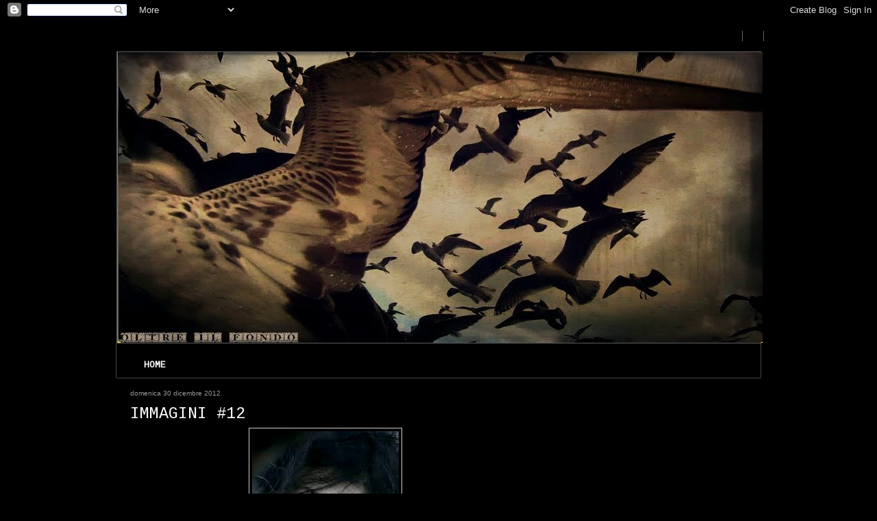

--- FILE ---
content_type: text/html; charset=UTF-8
request_url: https://pensieriframmentati.blogspot.com/2012/
body_size: 54982
content:
<!DOCTYPE html>
<html dir='ltr' xmlns='http://www.w3.org/1999/xhtml' xmlns:b='http://www.google.com/2005/gml/b' xmlns:data='http://www.google.com/2005/gml/data' xmlns:expr='http://www.google.com/2005/gml/expr'>
<head>
<link href='https://www.blogger.com/static/v1/widgets/2944754296-widget_css_bundle.css' rel='stylesheet' type='text/css'/>
<meta content='text/html; charset=UTF-8' http-equiv='Content-Type'/>
<meta content='blogger' name='generator'/>
<link href='https://pensieriframmentati.blogspot.com/favicon.ico' rel='icon' type='image/x-icon'/>
<link href='http://pensieriframmentati.blogspot.com/2012/' rel='canonical'/>
<link rel="alternate" type="application/atom+xml" title="oltre il fondo - Atom" href="https://pensieriframmentati.blogspot.com/feeds/posts/default" />
<link rel="alternate" type="application/rss+xml" title="oltre il fondo - RSS" href="https://pensieriframmentati.blogspot.com/feeds/posts/default?alt=rss" />
<link rel="service.post" type="application/atom+xml" title="oltre il fondo - Atom" href="https://www.blogger.com/feeds/5376171091548170267/posts/default" />
<!--Can't find substitution for tag [blog.ieCssRetrofitLinks]-->
<meta content='http://pensieriframmentati.blogspot.com/2012/' property='og:url'/>
<meta content='oltre il fondo' property='og:title'/>
<meta content='' property='og:description'/>
<title>oltre il fondo: 2012</title>
<style type='text/css'>@font-face{font-family:'Cousine';font-style:normal;font-weight:400;font-display:swap;src:url(//fonts.gstatic.com/s/cousine/v29/d6lIkaiiRdih4SpP_SkvzBTu39hchw.woff2)format('woff2');unicode-range:U+0460-052F,U+1C80-1C8A,U+20B4,U+2DE0-2DFF,U+A640-A69F,U+FE2E-FE2F;}@font-face{font-family:'Cousine';font-style:normal;font-weight:400;font-display:swap;src:url(//fonts.gstatic.com/s/cousine/v29/d6lIkaiiRdih4SpP_SAvzBTu39hchw.woff2)format('woff2');unicode-range:U+0301,U+0400-045F,U+0490-0491,U+04B0-04B1,U+2116;}@font-face{font-family:'Cousine';font-style:normal;font-weight:400;font-display:swap;src:url(//fonts.gstatic.com/s/cousine/v29/d6lIkaiiRdih4SpP_SgvzBTu39hchw.woff2)format('woff2');unicode-range:U+1F00-1FFF;}@font-face{font-family:'Cousine';font-style:normal;font-weight:400;font-display:swap;src:url(//fonts.gstatic.com/s/cousine/v29/d6lIkaiiRdih4SpP_ScvzBTu39hchw.woff2)format('woff2');unicode-range:U+0370-0377,U+037A-037F,U+0384-038A,U+038C,U+038E-03A1,U+03A3-03FF;}@font-face{font-family:'Cousine';font-style:normal;font-weight:400;font-display:swap;src:url(//fonts.gstatic.com/s/cousine/v29/d6lIkaiiRdih4SpP_SYvzBTu39hchw.woff2)format('woff2');unicode-range:U+0307-0308,U+0590-05FF,U+200C-2010,U+20AA,U+25CC,U+FB1D-FB4F;}@font-face{font-family:'Cousine';font-style:normal;font-weight:400;font-display:swap;src:url(//fonts.gstatic.com/s/cousine/v29/d6lIkaiiRdih4SpP_SsvzBTu39hchw.woff2)format('woff2');unicode-range:U+0102-0103,U+0110-0111,U+0128-0129,U+0168-0169,U+01A0-01A1,U+01AF-01B0,U+0300-0301,U+0303-0304,U+0308-0309,U+0323,U+0329,U+1EA0-1EF9,U+20AB;}@font-face{font-family:'Cousine';font-style:normal;font-weight:400;font-display:swap;src:url(//fonts.gstatic.com/s/cousine/v29/d6lIkaiiRdih4SpP_SovzBTu39hchw.woff2)format('woff2');unicode-range:U+0100-02BA,U+02BD-02C5,U+02C7-02CC,U+02CE-02D7,U+02DD-02FF,U+0304,U+0308,U+0329,U+1D00-1DBF,U+1E00-1E9F,U+1EF2-1EFF,U+2020,U+20A0-20AB,U+20AD-20C0,U+2113,U+2C60-2C7F,U+A720-A7FF;}@font-face{font-family:'Cousine';font-style:normal;font-weight:400;font-display:swap;src:url(//fonts.gstatic.com/s/cousine/v29/d6lIkaiiRdih4SpP_SQvzBTu39g.woff2)format('woff2');unicode-range:U+0000-00FF,U+0131,U+0152-0153,U+02BB-02BC,U+02C6,U+02DA,U+02DC,U+0304,U+0308,U+0329,U+2000-206F,U+20AC,U+2122,U+2191,U+2193,U+2212,U+2215,U+FEFF,U+FFFD;}</style>
<style id='page-skin-1' type='text/css'><!--
/*
-----------------------------------------------
Blogger Template Style
Name:     Corporate Style Layout
Designer: Lawny
URL:      Lawnydesignz.blogspot.com
Date:     22 March 2009
----------------------------------------------- */
/* Variable definitions
====================
<Variable name="bordercolor" description="Images Border Color"
type="color" default="#ccc">
<Variable name="bodyfont" description="Text Font"
type="font" default="normal normal 100% Georgia, Serif">
<Variable name="headerfont" description="Post Date Font"
type="font"
default="normal normal 78% 'Trebuchet MS',Trebuchet,Arial,Verdana,Sans-serif">
<Variable name="pagetitlefont" description="Blog Title Font"
type="font"
default="normal normal 200% Georgia, Serif">
<Variable name="descriptionfont" description="Blog Description Font"
type="font"
default="normal normal 200% Georgia, Serif">
<Variable name="postfooterfont" description="Post Footer Font"
type="font"
default="normal normal 78% 'Trebuchet MS', Trebuchet, Arial, Verdana, Sans-serif">
<Variable name="startSide" description="Side where text starts in blog language"
type="automatic" default="left">
<Variable name="endSide" description="Side where text ends in blog language"
type="automatic" default="right">
*/
body {
background:#000000;
margin:0;
color:#ffffff;
font:x-small Georgia Serif;
font-size/* */:/**/small;
font-size: /**/small;
text-align: center;
}
a:link {
color:#F4A460;
text-decoration:none;
}
a:visited {
color:#778899;
text-decoration:none;
}
a:hover {
color:#fff;
text-decoration:underline;
}
a img {
border-width:0;
}
/* Header
-----------------------------------------------
*/
#topnav{
background
}
#topnav-inner{
width:950px;
margin:0 auto;
background:
height:40px;
padding:15px 0 0;
}
.navright a,.navright a:visited{color:#fff;}
.navright ul{margin:0;padding:0;}
.navright ul li{
display:inline;
margin:0;
padding:0 15px;
border-right: 1px solid #666;
}
.navright ul li.lastchild{border-right:0;}
.floatright{float:right;}
#header-wrapper {
margin:0 auto;
width:940px;
}
#header {
margin:0;
text-align:left;
}
#header2{
margin:15px 0 0;
}
#header-inner {
border:1px solid #5d5d5e;
background-position: center;
margin:15px auto 0;
background-position: left; width: 939px; min-height: 421px;_height: 421px;background-repeat: no-repeat;
}
#searchbox{
padding:4px 0 0;
float:right;
width:260px;
}
#searchbox form{margin:0;padding:0;}
#s{
width:180px;
float:left;
height:21px;
}
#go{
float:right;
margin:0;
padding:0;
}
#titlewrap{
margin:0;
padding:0;
float:left;
}
#blogtitle {
margin:0 0 0 25px;
padding:0;
text-transform:capitalize;
font:normal normal 242% Arial, sans-serif;
color:#fff;
}
#header a,#header a:hover {
color:#fff;
text-decoration:none;
}
#description {
color:#65b8f9;
font:normal normal 242% Arial, sans-serif;
}
#header img {
margin:0 auto;
}
#navigation{
background:
height:63px;
margin:0 auto;
width:940px;
border-left: 1px solid #43474b;
border-right:1px solid #43474b;
font-weight:bold;
text-transform:uppercase;
overflow:hidden;
}
#navigation ul{
margin:13px 0 0 20px;
padding:0;
}
#navigation ul li{
display:inline;
margin:0;
padding:0;
}
#navigation a{
display:block;
margin-right:1px;
float:left;
color:#fff;
padding:11px 20px;
}
#navigation a:hover{
background: url(https://blogger.googleusercontent.com/img/b/R29vZ2xl/AVvXsEgqAVIMNNTFqHESzGD7ZieBegGSRhXCH5-lJqQ4bsTsWvUzyS6Bu-XQtAR2sbok6hVAGUErUAx0yZmrDxzqbUi2npoADIPezLvFMmiL-rUWAwBYL1rdB7ersvoOsUOHqWBwsHROGHqNFFI/s1600/2u42g0k.jpg) left repeat-x;
text-decoration:none;
}
/* Outer-Wrapper
----------------------------------------------- */
#outer-wrapper {
margin:0 auto;
padding:0;
text-align:left;
font:normal normal 100% Cousine;
}
#content-wrapper{
border-top:1px solid #43474b;
background:
padding:0;
width:940px;
margin:0 auto;
}
#main-wrapper {
width:610px;
float:left;
word-wrap:break-word;
overflow:hidden;
}
#main{padding:0 20px;}
#sidebar-wrapper {
width:280px;
float: right;
word-wrap:break-word;
overflow:hidden;
margin-right:20px;
display:inline;
}
.sidebar h2{
background:
height:24px;
color:#fff;
font-family:Arial,Verdana,Sans-serif;
font-size:18px;
font-weight:normal;
padding:10px;
margin:20px auto 5px;
}
/* Posts
-----------------------------------------------
*/
h2.date-header {
margin:1.5em 0 .5em;
font:normal normal 78% Arial, sans-serif;
line-height: 1.4em;
color:#999;
}
.post {
margin:.5em 0 1.5em;
border-bottom:1px solid #26292e;
padding-bottom:1.5em;
}
.post h3 {
margin:.25em 0 0;
padding:0 0 4px;
font-size:180%;
font-weight:normal;
line-height:1.4em;
color:#fff;
}
.post h3 a, .post h3 a:visited, .post h3 strong {
text-decoration:none;
color:#fff;
font-weight:normal;
}
.post h3 strong, .post h3 a:hover {
color:#fff;
}
.post-body {
margin:0 0 .75em;
line-height:1.6em;
}
.post-body blockquote {
line-height:1.3em;
}
.post-footer {
margin: .75em 0;
color:#fff;
text-transform:uppercase;
letter-spacing:.1em;
font: normal normal 78% Trebuchet, Trebuchet MS, Arial, sans-serif;
line-height: 1.4em;
}
.comment-link {
margin-left:.6em;
}
.post img {
padding:4px;
border:1px solid #cccccc;
}
.post blockquote {
margin:1em 20px;
}
.post blockquote p {
margin:.75em 0;
}
/* Comments
----------------------------------------------- */
#comments h4 {
margin:1em 0;
font-weight:normal;
font-size:21px;
line-height: 1.4em;
color:#fff;
}
h4#resp{padding:0;margin:10px 0;}
#replylink{padding:0 0 15px 0;margin:0;}
.comment-timestamp{font-size:10px;}
#comments-block {
margin:1em 0 1.5em;
line-height:1.6em;
}
.respond,.authorsrespond{
border:1px solid #26292e;
padding:0 10px;
margin:0 0 10px 0;
}
.authorsrespond{background:#2a2d32;}
.comment-author {margin:.5em 0;}
.comment-body {margin:.25em 0 0;}
.comment-footer {
margin:-.25em 0 0;
line-height: 1.4em;
}
.comment-body p {
margin:0 0 .75em;
}
.deleted-comment {
font-style:italic;
color:gray;
}
.commentform{
padding:0;
}
.deleted-comment {
font-style:italic;
color:gray;
}
#blog-pager-newer-link {
float: left;
}
#blog-pager-older-link {
float: right;
}
#blog-pager {
text-align: center;
padding-top:10px;
}
.feed-links {
clear: both;
line-height: 2.5em;
}
.feed-icons{
padding:12px 0 0 0;
margin:0 1px -2px 0;
display:inline;
}
/* Sidebar Content
----------------------------------------------- */
.sidebar {
color:#bcc4c7;
line-height: 1.5em;
}
.sidebar ul {
list-style:none;
margin:0 0 0;
padding:0 0 0;
}
.sidebar li {
margin:0;
padding-top:0;
padding-right:0;
padding-bottom:.25em;
padding-left:15px;
text-indent:-15px;
line-height:1.5em;
}
.sidebar .widget, .main .widget {
margin:0 0 1.5em;
padding:0 0 1.5em;
}
.main .Blog {
border-bottom-width: 0;
}
/* Profile
----------------------------------------------- */
.profile-img {
float: left;
margin-top: 0;
margin-right: 5px;
margin-bottom: 5px;
margin-left: 0;
padding: 4px;
border: 1px solid #cccccc;
}
.profile-data {
margin:0;
text-transform:uppercase;
letter-spacing:.1em;
font: normal normal 78% Trebuchet, Trebuchet MS, Arial, sans-serif;
color:#999;
font-weight: bold;
line-height: 1.6em;
}
.profile-datablock {
margin:.5em 0 .5em;
}
.profile-textblock {
margin: 0.5em 0;
line-height: 1.6em;
}
.profile-link {
font: normal normal 78% Trebuchet, Trebuchet MS, Arial, sans-serif;
text-transform: uppercase;
letter-spacing: .1em;
}
.clear{clear:both;}
/* Footer
----------------------------------------------- */
#footer {
width:935px;
margin:0 auto;
padding:15px 15px 0 0;
background:#1e2329;
height:95px;
color:#666;
line-height:1.0em;
}
#bottnavright {
overflow:hidden;
padding:0:
margin:0;
}
#credits{
font-size:11px;
padding:10px 0 0;
margin:0 5px 0 0;
text-align:right;clear:both;
}
#credits a,#credits a:visited,#credits a:hover{color:#000000
;}
/* layout tweaks for page element tab  */
body#layout,
body#layout #topnav-inner,
body#layout #header-wrapper,
body#layout #navigation,
body#layout #content-wrapper,
body#layout #footer{width:800px;}
body#layout #main-wrapper{width:450px;}
body#layout .hide{display:none;}
body#layout #main{padding:0;}

--></style>
<!--[if IE 6]> <style type='text/css'> #credits{margin-top:-10px;} </style> <![endif]-->
<link href='https://www.blogger.com/dyn-css/authorization.css?targetBlogID=5376171091548170267&amp;zx=c705f910-9b95-4a81-8c7d-f5a18ddbacbb' media='none' onload='if(media!=&#39;all&#39;)media=&#39;all&#39;' rel='stylesheet'/><noscript><link href='https://www.blogger.com/dyn-css/authorization.css?targetBlogID=5376171091548170267&amp;zx=c705f910-9b95-4a81-8c7d-f5a18ddbacbb' rel='stylesheet'/></noscript>
<meta name='google-adsense-platform-account' content='ca-host-pub-1556223355139109'/>
<meta name='google-adsense-platform-domain' content='blogspot.com'/>

</head>
<body>
<div class='navbar section' id='navbar'><div class='widget Navbar' data-version='1' id='Navbar1'><script type="text/javascript">
    function setAttributeOnload(object, attribute, val) {
      if(window.addEventListener) {
        window.addEventListener('load',
          function(){ object[attribute] = val; }, false);
      } else {
        window.attachEvent('onload', function(){ object[attribute] = val; });
      }
    }
  </script>
<div id="navbar-iframe-container"></div>
<script type="text/javascript" src="https://apis.google.com/js/platform.js"></script>
<script type="text/javascript">
      gapi.load("gapi.iframes:gapi.iframes.style.bubble", function() {
        if (gapi.iframes && gapi.iframes.getContext) {
          gapi.iframes.getContext().openChild({
              url: 'https://www.blogger.com/navbar/5376171091548170267?origin\x3dhttps://pensieriframmentati.blogspot.com',
              where: document.getElementById("navbar-iframe-container"),
              id: "navbar-iframe"
          });
        }
      });
    </script><script type="text/javascript">
(function() {
var script = document.createElement('script');
script.type = 'text/javascript';
script.src = '//pagead2.googlesyndication.com/pagead/js/google_top_exp.js';
var head = document.getElementsByTagName('head')[0];
if (head) {
head.appendChild(script);
}})();
</script>
</div></div>
<div id='outer-wrapper'><div id='wrap2'>
<!-- skip links for text browsers -->
<span id='skiplinks' style='display:none;'>
<a href='#main'>skip to main </a> |
      <a href='#sidebar'>skip to sidebar</a>
</span>
<div class='hide' id='topnav'>
<div id='topnav-inner'>
<div class='floatright navright'>
<ul>
<li><a href='https://pensieriframmentati.blogspot.com/feeds/posts/default'></a></li>
<li><a href='https://pensieriframmentati.blogspot.com/feeds/comments/default'></a></li>
</ul>
</div>
<div class='clear'></div>
</div>
</div>
<div id='header-wrapper'>
<div class='header section' id='header'><div class='widget Header' data-version='1' id='Header1'>
<div id='header-inner'>
<a href='https://pensieriframmentati.blogspot.com/' style='display: block'>
<img alt='oltre il fondo' height='424px; ' id='Header1_headerimg' src='https://blogger.googleusercontent.com/img/b/R29vZ2xl/AVvXsEhtTau53UGxr0nOrXrY8AAYvLt49OhSVHySy_Psw_KfXxzdMeynNYXyjsghv1WIM8DziF45dSYd5bZEOxqIZ94GyRFE1vvWpQedsbohx6ZWAJFlmdq09qHXlL2o0HRe0NCVByhcJ7oQH_0/s1600/1.bmp' style='display: block' width='942px; '/>
</a>
</div>
</div></div>
</div>
<div class='hide' id='navigation'>
<ul>
<li><a class='homepage' href='/'>Home</a></li>
</ul>
</div>
<div id='content-wrapper'>
<div id='crosscol-wrapper' style='text-align:center'>
<div class='crosscol no-items section' id='crosscol'></div>
</div>
<div id='main-wrapper'>
<div class='main section' id='main'><div class='widget Blog' data-version='1' id='Blog1'>
<div class='blog-posts hfeed'>

          <div class="date-outer">
        
<h2 class='date-header'><span>domenica 30 dicembre 2012</span></h2>

          <div class="date-posts">
        
<div class='post-outer'>
<div class='post hentry uncustomized-post-template' itemprop='blogPost' itemscope='itemscope' itemtype='http://schema.org/BlogPosting'>
<meta content='https://blogger.googleusercontent.com/img/b/R29vZ2xl/AVvXsEh3CutMCmarWqXd16qsdc33hZK24iK9sfKAgD7Lw11TaFt4CKhBJ7_RgAwk25jI64-4JshNgm1pel-XqruiDu5kY_L_qOjXZTyWCSnbPk32pKSm7sssxgtErcYdV26gVt3BVTFO9xBpduQ/s1600/artur-aristakisyan.jpg' itemprop='image_url'/>
<meta content='5376171091548170267' itemprop='blogId'/>
<meta content='442255738232378898' itemprop='postId'/>
<a name='442255738232378898'></a>
<h3 class='post-title entry-title' itemprop='name'>
<a href='https://pensieriframmentati.blogspot.com/2012/12/immagini-12.html'>IMMAGINI #12</a>
</h3>
<div class='post-header'>
<div class='post-header-line-1'></div>
</div>
<div class='post-body entry-content' id='post-body-442255738232378898' itemprop='description articleBody'>
<div dir="ltr" style="text-align: left;" trbidi="on">
<div class="separator" style="clear: both; text-align: center;">
<img border="0" src="https://blogger.googleusercontent.com/img/b/R29vZ2xl/AVvXsEh3CutMCmarWqXd16qsdc33hZK24iK9sfKAgD7Lw11TaFt4CKhBJ7_RgAwk25jI64-4JshNgm1pel-XqruiDu5kY_L_qOjXZTyWCSnbPk32pKSm7sssxgtErcYdV26gVt3BVTFO9xBpduQ/s1600/artur-aristakisyan.jpg" /></div>
<div style="text-align: justify;">
Tocca classificare le meglio visioni di quest&#8217;anno, lo si farà semplicemente con la cellula del cinema: l&#8217;immagine, una top ten più uno perché non mi andava di lasciare fuori nessuna delle ultime quattro pellicole di sotto elencate. Ma siccome le cose viste sono state tante e sono state tanto belle, meglio spendere due parole su chi non c&#8217;è ma che avrebbe potuto tranquillamente esserci e i motivi di tale assenza restano oscuri anche al sottoscritto. Non c&#8217;è l&#8217;ennesimo sigillo di quello che ormai può essere considerato un Maestro (<a href="http://pensieriframmentati.blogspot.com/2012/10/amour.html"><b>Amour</b></a>), non c&#8217;è un ritorno che attendevamo impazienti e che non ha affatto deluso (<a href="http://pensieriframmentati.blogspot.com/2012/11/kotoko.html"><b>Kotoko</b></a>), non ci sono le albe di due astri autoriali nascenti con cui è certo che dovremo fare i conti da qui in avanti (<a href="http://pensieriframmentati.blogspot.com/2012/10/alps.html"><b>Alps</b></a> e <a href="http://pensieriframmentati.blogspot.com/2012/12/laurence-anyways.html"><b>Laurence Anyways</b></a>), non c&#8217;è l&#8217;orrore in diretta di chi il cinema lo fa rimare con realismo (<a href="http://pensieriframmentati.blogspot.com/2012/06/kinatay-massacro.html"><b>Kinatay</b></a>), non ci sono colpi isolati che sebbene di diversa natura hanno lasciato lividi dolorosi (<a href="http://pensieriframmentati.blogspot.com/2012/11/r.html"><b>R</b></a> e <a href="http://pensieriframmentati.blogspot.com/2012/03/la-mosquitera.html"><b>La mosquitera</b></a>), non c&#8217;è il primo lungometraggio di una grande regista (<a href="http://pensieriframmentati.blogspot.com/2012/05/ratcatcher-acchiappatopi.html"><b>Ratcatcher</b></a>), non ci sono due lampi d&#8217;altra Europa (<a href="http://pensieriframmentati.blogspot.com/2012/05/black-field.html"><b>Black Field</b></a> e <a href="http://pensieriframmentati.blogspot.com/2012/11/magnus.html"><b>Magnus</b></a>), non c&#8217;è il cinema che diventa politica che diventa biografia (<a href="http://pensieriframmentati.blogspot.com/2012/09/this-is-not-film.html"><b>This Is Not a Film</b></a>), non c&#8217;è l&#8217;Italia (a parte <a href="http://pensieriframmentati.blogspot.com/2012/08/lestate-di-giacomo.html"><b>L&#8217;estate di Giacomo</b></a> ed <a href="http://pensieriframmentati.blogspot.com/2012/09/e-stato-il-figlio.html"><b>È stato il figlio</b></a>), ma tanto lei è desaparecido da tempo.<br />
<br />
In ordine di gradimento:</div>
<table align="center" cellpadding="0" cellspacing="0" class="tr-caption-container" style="margin-left: auto; margin-right: auto; text-align: center;"><tbody>
<tr><td style="text-align: center;"><a href="https://blogger.googleusercontent.com/img/b/R29vZ2xl/AVvXsEjsmPf8VAP4j8nPL1I_WIXwr20Rw6rCFLnRyH9DLdQ95jcXiKwrFD2f_XsKVSkGx07PuezY4Mkl4LjiyU1ShmfO_reG28nHEuRNLa3mqMYKeFA3QH_KMrtjvjHIOb8u-C3RCiBs-EhE2Mg/s1600/mesto+na+zemle.jpg" imageanchor="1" style="margin-left: auto; margin-right: auto;"><img border="0" height="173" src="https://blogger.googleusercontent.com/img/b/R29vZ2xl/AVvXsEjsmPf8VAP4j8nPL1I_WIXwr20Rw6rCFLnRyH9DLdQ95jcXiKwrFD2f_XsKVSkGx07PuezY4Mkl4LjiyU1ShmfO_reG28nHEuRNLa3mqMYKeFA3QH_KMrtjvjHIOb8u-C3RCiBs-EhE2Mg/s320/mesto+na+zemle.jpg" width="320" /></a></td></tr>
<tr><td class="tr-caption" style="text-align: center;"><span style="font-size: small;"><a href="http://pensieriframmentati.blogspot.com/2012/03/lultimo-posto-sulla-terra.html"><b><span class="st"><i>Mesto na zemle</i></span></b></a><b><span class="st"><i> </i></span></b></span></td></tr>
</tbody></table>
<div style="text-align: justify;">
<table align="center" cellpadding="0" cellspacing="0" class="tr-caption-container" style="margin-left: auto; margin-right: auto; text-align: center;"><tbody>
<tr><td style="text-align: center;"><a href="https://blogger.googleusercontent.com/img/b/R29vZ2xl/AVvXsEgcHCTOnyYKw_zpedVtnJLSO6VpGRPGEsSIQxTwnrY_EWlcsedDyHTbiy9lH6zSZLSMvtAGme36YRJo8pB8Ddpgo-fA7-38leOCy2yHiqDOxFuVZMzAh9DEKUzDM_w8wlLAJFjC5Hb9ho8/s1600/holy-motors-leos-carax-denis-lavant-03.jpg" imageanchor="1" style="margin-left: auto; margin-right: auto;"><img border="0" height="173" src="https://blogger.googleusercontent.com/img/b/R29vZ2xl/AVvXsEgcHCTOnyYKw_zpedVtnJLSO6VpGRPGEsSIQxTwnrY_EWlcsedDyHTbiy9lH6zSZLSMvtAGme36YRJo8pB8Ddpgo-fA7-38leOCy2yHiqDOxFuVZMzAh9DEKUzDM_w8wlLAJFjC5Hb9ho8/s320/holy-motors-leos-carax-denis-lavant-03.jpg" width="320" /></a></td></tr>
<tr><td class="tr-caption" style="text-align: center;"><a href="http://pensieriframmentati.blogspot.com/2012/11/holy-motors_21.html"><span style="font-size: small;"><i><b>H<span style="font-size: small;">oly Motors</span></b></i></span></a></td></tr>
</tbody></table>
<table align="center" cellpadding="0" cellspacing="0" class="tr-caption-container" style="margin-left: auto; margin-right: auto; text-align: center;"><tbody>
<tr><td style="text-align: center;"><a href="https://blogger.googleusercontent.com/img/b/R29vZ2xl/AVvXsEigC5rkSFom8H_A-LsnXSYrBjGL4JKpIEVRkPpzMmfnJxQHcrR34WmwtnokWyc0XlNH1WNo9lUcPMwjgylmfnXFJIYod1dIzDUOgCddjX68tK01ECIkpybcRnxor0rjwb3dh4r8cPZ7sRs/s1600/hors+satan.jpg" imageanchor="1" style="margin-left: auto; margin-right: auto;"><img border="0" height="173" src="https://blogger.googleusercontent.com/img/b/R29vZ2xl/AVvXsEigC5rkSFom8H_A-LsnXSYrBjGL4JKpIEVRkPpzMmfnJxQHcrR34WmwtnokWyc0XlNH1WNo9lUcPMwjgylmfnXFJIYod1dIzDUOgCddjX68tK01ECIkpybcRnxor0rjwb3dh4r8cPZ7sRs/s320/hors+satan.jpg" width="320" /></a></td></tr>
<tr><td class="tr-caption" style="text-align: center;"><a href="http://pensieriframmentati.blogspot.com/2012/03/hors-satan.html"><span style="font-size: small;"><i><b>Hors Satan</b></i></span></a></td></tr>
</tbody></table>
<table align="center" cellpadding="0" cellspacing="0" class="tr-caption-container" style="margin-left: auto; margin-right: auto; text-align: center;"><tbody>
<tr><td style="text-align: center;"><a href="https://blogger.googleusercontent.com/img/b/R29vZ2xl/AVvXsEh6F8OZ7tI2OdBTt1yGgqV_NCb6IQtBf7_vzAyRTAxh6EFlODGGsdXOHxkEQwMq9_6WWecDcUZEtebj3u6rJV8cBhYv0tRvd3XbG-3rCCDneEUd4ZnR7aeP19LfLxYwgiJfqMvsLasgpJ8/s1600/ne+change+rien.jpg" imageanchor="1" style="margin-left: auto; margin-right: auto;"><img border="0" height="173" src="https://blogger.googleusercontent.com/img/b/R29vZ2xl/AVvXsEh6F8OZ7tI2OdBTt1yGgqV_NCb6IQtBf7_vzAyRTAxh6EFlODGGsdXOHxkEQwMq9_6WWecDcUZEtebj3u6rJV8cBhYv0tRvd3XbG-3rCCDneEUd4ZnR7aeP19LfLxYwgiJfqMvsLasgpJ8/s320/ne+change+rien.jpg" width="320" /></a></td></tr>
<tr><td class="tr-caption" style="text-align: center;"><a href="http://pensieriframmentati.blogspot.com/2012/09/ne-change-rien.html"><span style="font-size: small;"><i><b><span style="font-size: small;">N</span>e change rien</b></i></span></a></td></tr>
</tbody></table>
<div class="separator" style="clear: both; text-align: center;">
</div>
</div>
<table align="center" cellpadding="0" cellspacing="0" class="tr-caption-container" style="margin-left: auto; margin-right: auto; text-align: center;"><tbody>
<tr><td style="text-align: center;"><a href="https://blogger.googleusercontent.com/img/b/R29vZ2xl/AVvXsEhU2SSZ291zUdVo0qGg-BKyPZo-NfsvDdf91m-NXYJy9WzfI1nPx11jAyvoTKp0f1Kj-w9nj6v5O4IeseKW4Ng367EEVqrDev-58Q3pOek8KrHstSljeU0SwhSJeovYPXkibu7jenJaNkg/s1600/naufragio.png" imageanchor="1" style="margin-left: auto; margin-right: auto;"><img border="0" height="173" src="https://blogger.googleusercontent.com/img/b/R29vZ2xl/AVvXsEhU2SSZ291zUdVo0qGg-BKyPZo-NfsvDdf91m-NXYJy9WzfI1nPx11jAyvoTKp0f1Kj-w9nj6v5O4IeseKW4Ng367EEVqrDev-58Q3pOek8KrHstSljeU0SwhSJeovYPXkibu7jenJaNkg/s320/naufragio.png" width="320" /></a></td></tr>
<tr><td class="tr-caption" style="text-align: center;"><i><b><span style="font-size: small;"><span id="goog_1305175522"></span><span id="goog_1305175512"></span><span id="goog_1305175518"></span><a href="http://pensieriframmentati.blogspot.com/2012/07/naufragio.html">Naufragio</a></span></b></i></td></tr>
</tbody></table>
<table align="center" cellpadding="0" cellspacing="0" class="tr-caption-container" style="margin-left: auto; margin-right: auto; text-align: center;"><tbody>
<tr><td style="text-align: center;"><a href="https://blogger.googleusercontent.com/img/b/R29vZ2xl/AVvXsEiFOlYQRBiNeuhUaLZqSPahIh8qRGXQxMKekQVaExQKjK48Z1eEFJQJVDfh_CgWVVn6Jm1j-ta0J8zcWAmCjs23U7WuZW6gA2CYfWYlnVyO-pHuTpVEI2nzNOrjCDUEprebvTyI_8ACZFs/s1600/l%2527apollonide.jpg" imageanchor="1" style="margin-left: auto; margin-right: auto;"><img border="0" height="173" src="https://blogger.googleusercontent.com/img/b/R29vZ2xl/AVvXsEiFOlYQRBiNeuhUaLZqSPahIh8qRGXQxMKekQVaExQKjK48Z1eEFJQJVDfh_CgWVVn6Jm1j-ta0J8zcWAmCjs23U7WuZW6gA2CYfWYlnVyO-pHuTpVEI2nzNOrjCDUEprebvTyI_8ACZFs/s320/l%2527apollonide.jpg" width="320" /></a></td></tr>
<tr><td class="tr-caption" style="text-align: center;"><i><b><span style="font-size: small;"><span id="goog_1305175532"></span><a href="http://pensieriframmentati.blogspot.com/2012/12/house-of-tolerance.html">L'Apollonide (Souvenirs de la maison close)</a><span id="goog_1305175533"></span></span></b></i></td></tr>
</tbody></table>
<table align="center" cellpadding="0" cellspacing="0" class="tr-caption-container" style="margin-left: auto; margin-right: auto; text-align: center;"><tbody>
<tr><td style="text-align: center;"><a href="https://blogger.googleusercontent.com/img/b/R29vZ2xl/AVvXsEg13dAOMcN66GPors9kZTFTPxW1zDXWI8PynS55sK1Wy5_YWAlpEbJeJ9r4pbbLQWH0Asel09YgzxCF9ESdM1MJbBxT7Kfl3ZC79JSseGRTTFcUC01NibmgGHc9DaQjwg3sKSlZw2s3QyY/s1600/michael.jpg" imageanchor="1" style="margin-left: auto; margin-right: auto;"><img border="0" height="173" src="https://blogger.googleusercontent.com/img/b/R29vZ2xl/AVvXsEg13dAOMcN66GPors9kZTFTPxW1zDXWI8PynS55sK1Wy5_YWAlpEbJeJ9r4pbbLQWH0Asel09YgzxCF9ESdM1MJbBxT7Kfl3ZC79JSseGRTTFcUC01NibmgGHc9DaQjwg3sKSlZw2s3QyY/s320/michael.jpg" width="320" /></a></td></tr>
<tr><td class="tr-caption" style="text-align: center;"><span style="font-size: small;"><i><b><span id="goog_1305175538"></span><a href="http://pensieriframmentati.blogspot.com/2012/07/michael.html">Michael</a><span id="goog_1305175539"></span></b></i></span></td></tr>
</tbody></table>
<table align="center" cellpadding="0" cellspacing="0" class="tr-caption-container" style="margin-left: auto; margin-right: auto; text-align: center;"><tbody>
<tr><td style="text-align: center;"><a href="https://blogger.googleusercontent.com/img/b/R29vZ2xl/AVvXsEioT7h12evs2aMkYLJxTKUBTDlCI_soZVA0mnsvYR4aUhbhqtIQMfv4fu_QfZyHAOgObM2UH4TLurusTVxxATugNgsbh5ehN_KQnzw8ASl1rwslX8H3HPj3WAfcZUz44wtCy0dHoj7X4TU/s1600/himizu.jpg" imageanchor="1" style="margin-left: auto; margin-right: auto;"><img border="0" height="173" src="https://blogger.googleusercontent.com/img/b/R29vZ2xl/AVvXsEioT7h12evs2aMkYLJxTKUBTDlCI_soZVA0mnsvYR4aUhbhqtIQMfv4fu_QfZyHAOgObM2UH4TLurusTVxxATugNgsbh5ehN_KQnzw8ASl1rwslX8H3HPj3WAfcZUz44wtCy0dHoj7X4TU/s320/himizu.jpg" width="320" /></a></td></tr>
<tr><td class="tr-caption" style="text-align: center;"><span style="font-size: small;"><i><b><a href="http://pensieriframmentati.blogspot.com/2012/07/himizu.html">Himizu</a></b></i></span></td></tr>
</tbody></table>
<table align="center" cellpadding="0" cellspacing="0" class="tr-caption-container" style="margin-left: auto; margin-right: auto; text-align: center;"><tbody>
<tr><td style="text-align: center;"><a href="https://blogger.googleusercontent.com/img/b/R29vZ2xl/AVvXsEjaZUhLKdpgfXFoE0YWZ2VVDQROqA9Svl3bD93WExhtkZ0GT0Pb5q8thhqyA6Tqirp2RV2B-fgqOZ8U27vScw7EpbLg1sNgX8siL78DDBFPiXqXDqlX2pWP7b3KFpiT20iuBg4oxtwEKo4/s1600/el+cant+dels+ocells.png" imageanchor="1" style="margin-left: auto; margin-right: auto;"><img border="0" height="173" src="https://blogger.googleusercontent.com/img/b/R29vZ2xl/AVvXsEjaZUhLKdpgfXFoE0YWZ2VVDQROqA9Svl3bD93WExhtkZ0GT0Pb5q8thhqyA6Tqirp2RV2B-fgqOZ8U27vScw7EpbLg1sNgX8siL78DDBFPiXqXDqlX2pWP7b3KFpiT20iuBg4oxtwEKo4/s320/el+cant+dels+ocells.png" width="320" /></a></td></tr>
<tr><td class="tr-caption" style="text-align: center;"><span style="font-size: small;"><i><b><span id="goog_1305175543"></span><a href="http://pensieriframmentati.blogspot.com/2012/06/el-cant-dels-ocells.html">El cant dels ocells</a><span id="goog_1305175544"></span></b></i></span></td></tr>
</tbody></table>
<table align="center" cellpadding="0" cellspacing="0" class="tr-caption-container" style="margin-left: auto; margin-right: auto; text-align: center;"><tbody>
<tr><td style="text-align: center;"><a href="https://blogger.googleusercontent.com/img/b/R29vZ2xl/AVvXsEhkYAGWmKv36UW7WmVxeVwVPp5ejQJcWey3ZOJttxid1d6oS_o7HaD4Hmo1yxNJUrrzTx7mNgqYVZPGqHMMa0oIAxypZaAIY5RRfIlCzDnj8_3FjfCpGLByDUWToEtgzhJf_RWJduY8clA/s1600/magi+i+luften.jpg" imageanchor="1" style="margin-left: auto; margin-right: auto;"><img border="0" height="173" src="https://blogger.googleusercontent.com/img/b/R29vZ2xl/AVvXsEhkYAGWmKv36UW7WmVxeVwVPp5ejQJcWey3ZOJttxid1d6oS_o7HaD4Hmo1yxNJUrrzTx7mNgqYVZPGqHMMa0oIAxypZaAIY5RRfIlCzDnj8_3FjfCpGLByDUWToEtgzhJf_RWJduY8clA/s320/magi+i+luften.jpg" width="320" /></a></td></tr>
<tr><td class="tr-caption" style="text-align: center;"><span style="font-size: small;"><i><b><a href="http://pensieriframmentati.blogspot.com/2012/04/love-is-in-air.html">Magi i luften</a></b></i></span></td></tr>
</tbody></table>
<table align="center" cellpadding="0" cellspacing="0" class="tr-caption-container" style="margin-left: auto; margin-right: auto; text-align: center;"><tbody>
<tr><td style="text-align: center;"><a href="https://blogger.googleusercontent.com/img/b/R29vZ2xl/AVvXsEhlViL-y7hC_yBVBfsNr8cHuJm3ghFj2kk8puGtbhF7e3fGTqDd46bR62XJ6HWE1XJw29zGEgRinH3FItcMdxE6uMf7cXS8DycPPYLiISSkrSOC-lWOy3NA5XM1QwXrAfJZOpj9si2FnKQ/s1600/Target.jpg" imageanchor="1" style="margin-left: auto; margin-right: auto;"><img border="0" height="173" src="https://blogger.googleusercontent.com/img/b/R29vZ2xl/AVvXsEhlViL-y7hC_yBVBfsNr8cHuJm3ghFj2kk8puGtbhF7e3fGTqDd46bR62XJ6HWE1XJw29zGEgRinH3FItcMdxE6uMf7cXS8DycPPYLiISSkrSOC-lWOy3NA5XM1QwXrAfJZOpj9si2FnKQ/s320/Target.jpg" width="320" /></a></td></tr>
<tr><td class="tr-caption" style="text-align: center;"><span style="font-size: small;"><b><i><a href="http://pensieriframmentati.blogspot.com/2012/10/target.html">Mishen</a></i></b></span><br />
<br />
<div style="text-align: center;">
<span style="font-size: small;"><b>AMORI BREVI </b></span></div>
</td></tr>
</tbody></table>
<div style="text-align: center;">
<a href="http://pensieriframmentati.blogspot.com/2012/10/swimmer.html"><b>Swimmer</b></a> / <a href="http://pensieriframmentati.blogspot.com/2012/05/wavelength.html"><b>Wavelength</b></a> / <b><a href="http://pensieriframmentati.blogspot.com/2012/03/plastic-bag.html">Plastic Bag</a> / <a href="http://pensieriframmentati.blogspot.com/2012/08/luomo-che-piantava-gli-alberi.html">L&#8217;homme qui plantait des arbres</a></b> / <b><a href="http://pensieriframmentati.blogspot.com/2012/06/la-maison-en-petits-cubes.html">Tsumiki no ie</a> / <a href="http://pensieriframmentati.blogspot.com/2012/01/house-is-black.html">Khaneh siah ast</a> / <a href="http://pensieriframmentati.blogspot.com/2012/09/madame-tutli-putli.html">Madame Tutli-Putli</a></b>
</div>
</div>
<div style='clear: both;'></div>
</div>
<div class='post-footer'>
<div class='post-footer-line post-footer-line-1'>
<span class='post-author vcard'>
Pubblicato da
<span class='fn' itemprop='author' itemscope='itemscope' itemtype='http://schema.org/Person'>
<meta content='https://www.blogger.com/profile/15050269216140730370' itemprop='url'/>
<a class='g-profile' href='https://www.blogger.com/profile/15050269216140730370' rel='author' title='author profile'>
<span itemprop='name'>Eraserhead</span>
</a>
</span>
</span>
<span class='post-timestamp'>
alle
<meta content='http://pensieriframmentati.blogspot.com/2012/12/immagini-12.html' itemprop='url'/>
<a class='timestamp-link' href='https://pensieriframmentati.blogspot.com/2012/12/immagini-12.html' rel='bookmark' title='permanent link'><abbr class='published' itemprop='datePublished' title='2012-12-30T00:00:00+01:00'>00:00</abbr></a>
</span>
<span class='post-comment-link'>
<a class='comment-link' href='https://pensieriframmentati.blogspot.com/2012/12/immagini-12.html#comment-form' onclick=''>
20 commenti:
  </a>
</span>
<span class='post-icons'>
<span class='item-control blog-admin pid-2145958682'>
<a href='https://www.blogger.com/post-edit.g?blogID=5376171091548170267&postID=442255738232378898&from=pencil' title='Modifica post'>
<img alt='' class='icon-action' height='18' src='https://resources.blogblog.com/img/icon18_edit_allbkg.gif' width='18'/>
</a>
</span>
</span>
<div class='post-share-buttons goog-inline-block'>
</div>
</div>
<div class='post-footer-line post-footer-line-2'>
<span class='post-labels'>
Etichette:
<a href='https://pensieriframmentati.blogspot.com/search/label/Elucubrazioni' rel='tag'>Elucubrazioni</a>
</span>
</div>
<div class='post-footer-line post-footer-line-3'>
<span class='post-location'>
</span>
</div>
</div>
</div>
</div>

          </div></div>
        

          <div class="date-outer">
        
<h2 class='date-header'><span>venerdì 28 dicembre 2012</span></h2>

          <div class="date-posts">
        
<div class='post-outer'>
<div class='post hentry uncustomized-post-template' itemprop='blogPost' itemscope='itemscope' itemtype='http://schema.org/BlogPosting'>
<meta content='https://blogger.googleusercontent.com/img/b/R29vZ2xl/AVvXsEhEP7EYDnoADYk-uUMXtu2FF_aNxPQtWaszbD-twTJSzRM5EYPXhHYrrbXSvRIFI2pM3-nRHRMVbwUP5Ll9mzBnVxf-NAWgA3b3Flqdw-6uyxRbIHIphw5UXaxIdrx_FJ1AdsgrfmFjNfs/s320/andy_stott.jpg' itemprop='image_url'/>
<meta content='5376171091548170267' itemprop='blogId'/>
<meta content='5207960786160287934' itemprop='postId'/>
<a name='5207960786160287934'></a>
<h3 class='post-title entry-title' itemprop='name'>
<a href='https://pensieriframmentati.blogspot.com/2012/12/suoni-12.html'>SUONI #12</a>
</h3>
<div class='post-header'>
<div class='post-header-line-1'></div>
</div>
<div class='post-body entry-content' id='post-body-5207960786160287934' itemprop='description articleBody'>
<div dir="ltr" style="text-align: left;" trbidi="on">
<div class="separator" style="clear: both; text-align: center;">
<a href="https://blogger.googleusercontent.com/img/b/R29vZ2xl/AVvXsEhEP7EYDnoADYk-uUMXtu2FF_aNxPQtWaszbD-twTJSzRM5EYPXhHYrrbXSvRIFI2pM3-nRHRMVbwUP5Ll9mzBnVxf-NAWgA3b3Flqdw-6uyxRbIHIphw5UXaxIdrx_FJ1AdsgrfmFjNfs/s1600/andy_stott.jpg" imageanchor="1" style="margin-left: 1em; margin-right: 1em;"><img border="0" height="212" src="https://blogger.googleusercontent.com/img/b/R29vZ2xl/AVvXsEhEP7EYDnoADYk-uUMXtu2FF_aNxPQtWaszbD-twTJSzRM5EYPXhHYrrbXSvRIFI2pM3-nRHRMVbwUP5Ll9mzBnVxf-NAWgA3b3Flqdw-6uyxRbIHIphw5UXaxIdrx_FJ1AdsgrfmFjNfs/s320/andy_stott.jpg" width="320" /></a></div>
Andy Stott - Luxury Problems (<span style="font-size: medium;"><a href="//www.youtube.com/watch?v=-aGEmhzQFr8">&#9836;</a>)</span><br />
<br />
John Talabot - ƒIN<span style="font-size: medium;"> (</span><span style="font-size: medium;"><a href="//www.youtube.com/watch?v=GHm034ikSWI">&#9836;</a><span style="font-size: medium;">)</span></span><br />
<br />
K-Conjog - Set Your Spirit Freak<span style="font-size: medium;"><span style="font-size: medium;"> (</span></span><span style="font-size: medium;"><span style="font-size: medium;"><span style="font-size: medium;"><a href="http://pensieriframmentati.blogspot.com/2012/09/natural-mente.html">&#9836;</a>)</span></span></span><br />
<br />
Sigur Rós - Valtari<span style="font-size: medium;"><span style="font-size: medium;"> (</span></span><span style="font-size: medium;"><a href="http://pensieriframmentati.blogspot.com/2012/03/finnst.html">&#9836;</a>)</span><br />
<br />
YOUAREHERE - As When The Fall Leaves Trees<span style="font-size: medium;"> (</span><span style="font-size: medium;"><a href="http://pensieriframmentati.blogspot.com/2012/05/labuonamusica.html">&#9836;</a>)</span><br />
<br />
Porcelain Raft - Strange Weekend<span style="font-size: medium;"> (</span><span style="font-size: medium;"><a href="//www.youtube.com/watch?v=kokcU_RfxQQ">&#9836;</a>)</span><br />
<br />
Alt-J - An Awesome Wave<span style="font-size: medium;"> (</span><span style="font-size: medium;"><a href="//www.youtube.com/watch?v=Q06wFUi5OM8">&#9836;</a><span style="font-size: medium;">)</span></span><br />
<br />
Dustin Wong - Dreams Say, View, Create, Shadow Leads <span style="font-size: medium;">(</span><span style="font-size: medium;"><a href="//www.youtube.com/watch?v=PkjwCEG0zzs">&#9836;</a><span style="font-size: medium;">)</span></span><br />
<br />
Crystal Castles - III <span style="font-size: medium;">(</span><span style="font-size: medium;"><a href="//www.youtube.com/watch?v=JCVPB6eMN4I">&#9836;</a><span style="font-size: medium;">)</span></span><br />
<br />
Tropics - Nautical Clamor <span style="font-size: medium;">(</span><span style="font-size: medium;"><a href="http://pensieriframmentati.blogspot.com/2012/07/musica-tropicale.html">&#9836;</a><span style="font-size: medium;">)</span></span><br />
<br />
Christian Löffler - A Forest <span style="font-size: medium;">(</span><span style="font-size: medium;"><a href="http://pensieriframmentati.blogspot.com/2012/08/alghe.html">&#9836;</a><span style="font-size: medium;">)</span></span><br />
<br />
Hammock - Departure Songs <span style="font-size: medium;">(</span><span style="font-size: medium;"><a href="http://pensieriframmentati.blogspot.com/2012/10/stanotte.html">&#9836;</a><span style="font-size: medium;">)</span></span><br />
<br />
Trust - TRST <span style="font-size: medium;">(</span><span style="font-size: medium;"><a href="//www.youtube.com/watch?v=10OKGBg9WVU">&#9836;</a><span style="font-size: medium;">)</span></span><br />
<br />
Balmorhea - Stranger <span style="font-size: medium;">(</span><span style="font-size: medium;"><a href="//www.youtube.com/watch?v=A3vFp8Nat4Y">&#9836;</a><span style="font-size: medium;">)</span></span><br />
<br />
Soap&amp;Skin &#8211; Narrow <span style="font-size: medium;">(</span><span style="font-size: medium;"><a href="//www.youtube.com/watch?v=t4rmGFdMkRI">&#9836;</a><span style="font-size: medium;">)</span></span><br />
<br />
The Holliday Crowd - Over The Bluffs <span style="font-size: medium;">(</span><span style="font-size: medium;"><a href="//www.youtube.com/watch?v=_eiC9xj7EUg">&#9836;</a><span style="font-size: medium;">)</span></span><br />
<br />
Loops of Your Heart - And Never Ending Lights <span style="font-size: medium;">(</span><span style="font-size: medium;"><a href="//www.youtube.com/watch?v=9NeckkDTCto">&#9836;</a><span style="font-size: medium;">)</span></span><br />
<br />
Helios - Moiety <span style="font-size: medium;">(</span><span style="font-size: medium;"><a href="//www.youtube.com/watch?v=yNhTq2sKu3o">&#9836;</a><span style="font-size: medium;">)</span></span><br />
<br />
Passion Pit - Gossamer <span style="font-size: medium;">(</span><span style="font-size: medium;"><a href="//www.youtube.com/watch?v=1LqcgNVaPHo">&#9836;</a><span style="font-size: medium;">)</span></span><br />
<br />
Lebanon Hanover - The World Is Getting Colder <span style="font-size: medium;">(</span><span style="font-size: medium;"><a href="//www.youtube.com/watch?v=qXlaJ87nOtk">&#9836;</a><span style="font-size: medium;">)</span></span><br />
<br />
Indian Wells - Night Drops <span style="font-size: medium;">(</span><span style="font-size: medium;"><a href="//www.youtube.com/watch?v=hpvGDNGlg94">&#9836;</a><span style="font-size: medium;">)</span></span><br />
<br />
Brasstronaut - Mean Sun <span style="font-size: medium;">(</span><span style="font-size: medium;"><a href="//www.youtube.com/watch?v=0fyStJ7NiiQ">&#9836;</a><span style="font-size: medium;">)</span></span><br />
<br />
Xiu Xiu - Always <span style="font-size: medium;">(</span><span style="font-size: medium;"><a href="http://pensieriframmentati.blogspot.com/2012/02/fare-spallette.html">&#9836;</a><span style="font-size: medium;">)</span></span><br />
<br />
Fine before you came - Ormai <span style="font-size: medium;">(</span><span style="font-size: medium;"><a href="//www.youtube.com/watch?v=ibOHEw6P-ks">&#9836;</a><span style="font-size: medium;">)</span></span><br />
<br />
Tennis - Young And Old <span style="font-size: medium;">(</span><span style="font-size: medium;"><a href="//www.youtube.com/watch?v=NHhtZXwkk5U">&#9836;</a><span style="font-size: medium;">)</span></span><br />
<br />
Nathan Fake - Steam Days <span style="font-size: medium;">(</span><span style="font-size: medium;"><a href="//www.youtube.com/watch?v=L5RInTt5HuM">&#9836;</a><span style="font-size: medium;">)</span></span><br />
<br />
Best Coast - The Only Place <span style="font-size: medium;">(</span><span style="font-size: medium;"><a href="//www.youtube.com/watch?v=voaT0ZeeCEQ">&#9836;</a><span style="font-size: medium;">)</span></span><br />
<br />
Craft Spells - Gallery <span style="font-size: medium;">(</span><span style="font-size: medium;"><a href="//www.youtube.com/watch?v=A1S6tPn8IYE">&#9836;</a><span style="font-size: medium;">)</span></span><br />
<br />
Steve Hauschildt - Sequitur <span style="font-size: medium;">(</span><span style="font-size: medium;"><a href="//www.youtube.com/watch?v=1EXvmvUGlM4">&#9836;</a><span style="font-size: medium;">)</span></span><br />
<br />
Allo Darlin' - Europe <span style="font-size: medium;">(</span><span style="font-size: medium;"><a href="//www.youtube.com/watch?v=hGrnXEBq3QE">&#9836;</a><span style="font-size: medium;">)</span></span><br />
<br />
Chairlift - Something <span style="font-size: medium;">(</span><span style="font-size: medium;"><a href="//www.youtube.com/watch?v=j_aTOyFRwJ0">&#9836;</a><span style="font-size: medium;">)</span></span><br />
<br />
Shifted - Crossed Paths <span style="font-size: medium;">(</span><span style="font-size: medium;"><a href="//www.youtube.com/watch?v=sNg297KLdNU">&#9836;</a><span style="font-size: medium;">)</span></span><br />
<br />
Chromatics - Kill For Love <span style="font-size: medium;">(</span><span style="font-size: medium;"><a href="//www.youtube.com/watch?v=SwLwLQnInfE">&#9836;</a><span style="font-size: medium;">)</span></span><br />
<br />
Thom Yorke - Stuck/Together <span style="font-size: medium;">(</span><span style="font-size: medium;"><a href="http://pensieriframmentati.blogspot.com/2012/01/thom-solo.html">&#9836;</a><span style="font-size: medium;">)</span></span><br />
<br />
Perfume Genius - Put Your Back N 2 It <span style="font-size: medium;">(</span><span style="font-size: medium;"><a href="//www.youtube.com/watch?v=6A46Yh2wlQ0">&#9836;</a><span style="font-size: medium;">)</span></span><br />
<br />
Grimes &#8211; Visions <span style="font-size: medium;">(</span><span style="font-size: medium;"><a href="//www.youtube.com/watch?v=UCrnEl4iLLU">&#9836;</a><span style="font-size: medium;">)</span></span><br />
<br />
Emma Gatrill - Chapter I <span style="font-size: medium;">(</span><span style="font-size: medium;"><a href="//www.youtube.com/watch?v=iAUJg4E0NDU">&#9836;</a><span style="font-size: medium;">)</span></span><br />
<br />
Amanda Mair - Amanda Mair <span style="font-size: medium;">(</span><span style="font-size: medium;"><a href="//www.youtube.com/watch?v=AgsLfVYUbZk">&#9836;</a><span style="font-size: medium;">)</span></span></div>
<div style='clear: both;'></div>
</div>
<div class='post-footer'>
<div class='post-footer-line post-footer-line-1'>
<span class='post-author vcard'>
Pubblicato da
<span class='fn' itemprop='author' itemscope='itemscope' itemtype='http://schema.org/Person'>
<meta content='https://www.blogger.com/profile/15050269216140730370' itemprop='url'/>
<a class='g-profile' href='https://www.blogger.com/profile/15050269216140730370' rel='author' title='author profile'>
<span itemprop='name'>Eraserhead</span>
</a>
</span>
</span>
<span class='post-timestamp'>
alle
<meta content='http://pensieriframmentati.blogspot.com/2012/12/suoni-12.html' itemprop='url'/>
<a class='timestamp-link' href='https://pensieriframmentati.blogspot.com/2012/12/suoni-12.html' rel='bookmark' title='permanent link'><abbr class='published' itemprop='datePublished' title='2012-12-28T00:00:00+01:00'>00:00</abbr></a>
</span>
<span class='post-comment-link'>
<a class='comment-link' href='https://pensieriframmentati.blogspot.com/2012/12/suoni-12.html#comment-form' onclick=''>
10 commenti:
  </a>
</span>
<span class='post-icons'>
<span class='item-control blog-admin pid-2145958682'>
<a href='https://www.blogger.com/post-edit.g?blogID=5376171091548170267&postID=5207960786160287934&from=pencil' title='Modifica post'>
<img alt='' class='icon-action' height='18' src='https://resources.blogblog.com/img/icon18_edit_allbkg.gif' width='18'/>
</a>
</span>
</span>
<div class='post-share-buttons goog-inline-block'>
</div>
</div>
<div class='post-footer-line post-footer-line-2'>
<span class='post-labels'>
Etichette:
<a href='https://pensieriframmentati.blogspot.com/search/label/Suoni' rel='tag'>Suoni</a>
</span>
</div>
<div class='post-footer-line post-footer-line-3'>
<span class='post-location'>
</span>
</div>
</div>
</div>
</div>

          </div></div>
        

          <div class="date-outer">
        
<h2 class='date-header'><span>mercoledì 26 dicembre 2012</span></h2>

          <div class="date-posts">
        
<div class='post-outer'>
<div class='post hentry uncustomized-post-template' itemprop='blogPost' itemscope='itemscope' itemtype='http://schema.org/BlogPosting'>
<meta content='https://blogger.googleusercontent.com/img/b/R29vZ2xl/AVvXsEgBrmq4i0KAfUZruz23LJGt89W4hnt9_s8iarwrgxx-gvuUrea33Y6bwGgh04U1xw4ObHOwt9p_hrZskRBRrzz8MEE8C5hkObtMOsaXmdgPBvR037n7ZB4kazJCgmf0o_r71AWNuIypgMw/s320/jasper+morello.jpg' itemprop='image_url'/>
<meta content='5376171091548170267' itemprop='blogId'/>
<meta content='1493129196446811718' itemprop='postId'/>
<a name='1493129196446811718'></a>
<h3 class='post-title entry-title' itemprop='name'>
<a href='https://pensieriframmentati.blogspot.com/2012/12/the-mysterious-geographic-explorations.html'>The Mysterious Geographic Explorations of Jasper Morello</a>
</h3>
<div class='post-header'>
<div class='post-header-line-1'></div>
</div>
<div class='post-body entry-content' id='post-body-1493129196446811718' itemprop='description articleBody'>
<div class="separator" style="clear: both; text-align: center;">
<a href="https://blogger.googleusercontent.com/img/b/R29vZ2xl/AVvXsEgBrmq4i0KAfUZruz23LJGt89W4hnt9_s8iarwrgxx-gvuUrea33Y6bwGgh04U1xw4ObHOwt9p_hrZskRBRrzz8MEE8C5hkObtMOsaXmdgPBvR037n7ZB4kazJCgmf0o_r71AWNuIypgMw/s1600/jasper+morello.jpg" imageanchor="1" style="margin-left: 1em; margin-right: 1em;"><img border="0" height="325" src="https://blogger.googleusercontent.com/img/b/R29vZ2xl/AVvXsEgBrmq4i0KAfUZruz23LJGt89W4hnt9_s8iarwrgxx-gvuUrea33Y6bwGgh04U1xw4ObHOwt9p_hrZskRBRrzz8MEE8C5hkObtMOsaXmdgPBvR037n7ZB4kazJCgmf0o_r71AWNuIypgMw/s320/jasper+morello.jpg" width="225" /></a></div>
<div style="text-align: justify;">
Inutile preambolo. </div>
<div style="text-align: justify;">
C&#8217;è un aspetto che sfugge a chi scrive: qual è il titolo di questo film? Su IMDb è segnato proprio come <i>The Mysterious Geographic Explorations of Jasper Morello</i> (2005) per la regia di Anthony Lucas. Se però si approfondisce l&#8217;argomento la pagina di Wikipedia (<a href="http://en.wikipedia.org/wiki/The_Mysterious_Geographic_Explorations_of_Jasper_Morello">link</a>) pone qualche dubbio; viene <span style="font-size: small;">sottolineato </span>che tale titolo è il nome di un progetto comprendente in realtà ben quattro episodi caratterizzati da una stretta <i>continuity</i> sempre con Jasper Morello protagonista. Anche il sito ufficiale (esattamente <a href="http://www.jaspermorello.com/gazette/?page_id=5&amp;currentSelection=4">qui</a>) ribadisce il concetto mostrando le locandine inerenti alle diverse puntate. </div>
<div style="text-align: justify;">
Ad ogni modo siccome il nodo appare difficile da sciogliere, soprattutto perché non importa a nessuno farlo, meglio analizzare quanto si è visto a prescindere da quale sia la sua denominazione.</div>
<div style="text-align: justify;">
<br /></div>
<div style="text-align: justify;">
Delle varie opinioni consultabili in Rete all&#8217;incirca tutte citano Jules Verne come fonte di ispirazione per il regista. Ciò è ammissibile perché il <i>concept</i> avventuriero annovera dentro di sé figure classiche (per il genere) come il capitano della nave, i suoi mozzi o lo stesso Morello che da narratore interno mostra allo spettatore la sua profondità umana. Le impressioni letterarie si accompagnano a quelle cinematografiche perché sul piano estetico si burtoneggia abbastanza apertamente e la tecnica di rappresentazione applicata, una trasposizione digitale del teatro Wayang Kulit [1], certifica una malinconica atmosfera che in effetti ricorda Burton. C&#8217;è dell&#8217;altro: specificatamente una convivenza anacronistica tra vecchio e nuovo che affascina: le astronavi sono a vapore, la navigazione dipende dalle bussole ma al contempo è possibile videocomunicare con una persona lontana. Questo Lucas riempie il piano dell&#8217;inventiva, trova gli accenti giusti (le ferite dei malati spiccano nella bicromia scenica), e l&#8217;Immagine <i>giusta</i> (il primo e unico volto privo di ombra). </div>
<div style="text-align: justify;">
<br /></div>
<div style="text-align: justify;">
Appurato il tema del viaggio, cardine evidente solo che per il ruolo del protagonista, una specie di navigatore, si è optato per un livello introspettivo <span style="font-size: small;">dalle varie</span> sfaccettature. La fertilità dell&#8217;opera, sebbene non così roboante, è comunque registrabile, in particolare nelle collusioni fra sentimento/redenzione/scienza; i tre elementi rapportati gli uni agli altri valorizzano un lavoro che si dimostra indipendente dalle architetture dell&#8217;avventura, e lo sottolinea l&#8217;apertura di un finale non esattamente conciliante che dice sì al retrogusto dell&#8217;indeterminatezza e no ad un pacifico happy end. </div>
<div style="text-align: justify;">
______</div>
<div style="text-align: justify;">
<span style="font-size: x-small;">[1] Si tratta del teatro delle ombre indonesiano. Le figure, sostenute da asticelle, vengono fatte muovere dietro ad un telo di cotone. Una fonte di luce, un tempo erano lampade ad olio, si occupa di proiettare l&#8217;ombra di tali figure sulla superficie.</span></div>
<div style='clear: both;'></div>
</div>
<div class='post-footer'>
<div class='post-footer-line post-footer-line-1'>
<span class='post-author vcard'>
Pubblicato da
<span class='fn' itemprop='author' itemscope='itemscope' itemtype='http://schema.org/Person'>
<meta content='https://www.blogger.com/profile/15050269216140730370' itemprop='url'/>
<a class='g-profile' href='https://www.blogger.com/profile/15050269216140730370' rel='author' title='author profile'>
<span itemprop='name'>Eraserhead</span>
</a>
</span>
</span>
<span class='post-timestamp'>
alle
<meta content='http://pensieriframmentati.blogspot.com/2012/12/the-mysterious-geographic-explorations.html' itemprop='url'/>
<a class='timestamp-link' href='https://pensieriframmentati.blogspot.com/2012/12/the-mysterious-geographic-explorations.html' rel='bookmark' title='permanent link'><abbr class='published' itemprop='datePublished' title='2012-12-26T00:00:00+01:00'>00:00</abbr></a>
</span>
<span class='post-comment-link'>
<a class='comment-link' href='https://pensieriframmentati.blogspot.com/2012/12/the-mysterious-geographic-explorations.html#comment-form' onclick=''>
Nessun commento:
  </a>
</span>
<span class='post-icons'>
<span class='item-control blog-admin pid-2145958682'>
<a href='https://www.blogger.com/post-edit.g?blogID=5376171091548170267&postID=1493129196446811718&from=pencil' title='Modifica post'>
<img alt='' class='icon-action' height='18' src='https://resources.blogblog.com/img/icon18_edit_allbkg.gif' width='18'/>
</a>
</span>
</span>
<div class='post-share-buttons goog-inline-block'>
</div>
</div>
<div class='post-footer-line post-footer-line-2'>
<span class='post-labels'>
Etichette:
<a href='https://pensieriframmentati.blogspot.com/search/label/Animazione' rel='tag'>Animazione</a>,
<a href='https://pensieriframmentati.blogspot.com/search/label/Avventura' rel='tag'>Avventura</a>,
<a href='https://pensieriframmentati.blogspot.com/search/label/Corto' rel='tag'>Corto</a>
</span>
</div>
<div class='post-footer-line post-footer-line-3'>
<span class='post-location'>
</span>
</div>
</div>
</div>
</div>

          </div></div>
        

          <div class="date-outer">
        
<h2 class='date-header'><span>lunedì 24 dicembre 2012</span></h2>

          <div class="date-posts">
        
<div class='post-outer'>
<div class='post hentry uncustomized-post-template' itemprop='blogPost' itemscope='itemscope' itemtype='http://schema.org/BlogPosting'>
<meta content='https://blogger.googleusercontent.com/img/b/R29vZ2xl/AVvXsEjKoYX_oqR3r-_Fq7LMTVnh-ke72C4oF_PuWt0huHUSaAk7sCXIO_Me0n4Prpt_ppCM7IQGqzFrRWvMSKjBYDGddGArKRBYgEMylVIuyGnblMjCyHjk2e6-cYN1rtxvZyaMT_09K7EojDg/s320/la+casa+muta.jpg' itemprop='image_url'/>
<meta content='5376171091548170267' itemprop='blogId'/>
<meta content='2797257024931940990' itemprop='postId'/>
<a name='2797257024931940990'></a>
<h3 class='post-title entry-title' itemprop='name'>
<a href='https://pensieriframmentati.blogspot.com/2012/12/la-casa-muta.html'>La casa muta</a>
</h3>
<div class='post-header'>
<div class='post-header-line-1'></div>
</div>
<div class='post-body entry-content' id='post-body-2797257024931940990' itemprop='description articleBody'>
<div class="separator" style="clear: both; text-align: center;">
<a href="https://blogger.googleusercontent.com/img/b/R29vZ2xl/AVvXsEjKoYX_oqR3r-_Fq7LMTVnh-ke72C4oF_PuWt0huHUSaAk7sCXIO_Me0n4Prpt_ppCM7IQGqzFrRWvMSKjBYDGddGArKRBYgEMylVIuyGnblMjCyHjk2e6-cYN1rtxvZyaMT_09K7EojDg/s1600/la+casa+muta.jpg" imageanchor="1" style="margin-left: 1em; margin-right: 1em;"><img border="0" height="325" src="https://blogger.googleusercontent.com/img/b/R29vZ2xl/AVvXsEjKoYX_oqR3r-_Fq7LMTVnh-ke72C4oF_PuWt0huHUSaAk7sCXIO_Me0n4Prpt_ppCM7IQGqzFrRWvMSKjBYDGddGArKRBYgEMylVIuyGnblMjCyHjk2e6-cYN1rtxvZyaMT_09K7EojDg/s320/la+casa+muta.jpg" width="225" /></a></div>
<div style="text-align: justify;">
Togliamoci subito il dente: <i>La casa muda</i> (2010) non è un bel film. Non lo è perché sotto la forma c&#8217;è il vuoto, la derivazione totale del genere, una sorta di Bignami che sintetizza, neanche troppo bene, i stranoti criteri horrorifici. Una casa sperduta nel nulla richiama già echi pallide di opere altrui, a ciò si affianca l&#8217;immancabile presenza che infesta la soffitta corredata da apparizioni ectoplasmiche che si materializzano alle spalle. Non manca poi la dabbenaggine del protagonista di turno, in questo caso la figlia di un tizio che ha a che fare con l&#8217;abitazione silenziosa, impegnato a comportarsi in modo diametralmente opposto a come qualunque persona dotata di buon senso farebbe. Insomma, la sostanza è di siffatta maniera e con tutta onestà dell&#8217;ennesima opera fac-simile non se ne avvertiva la necessità. </div>
<div style="text-align: justify;">
<br /></div>
<div style="text-align: justify;">
Eppure, nonostante la ruggine di stilemi e cliché offerti, e nonostante un budget <i>low</i> (6000 $, solo quattro giorni di riprese), <i>La casa muta </i>si è guadagnato una vetrina prestigiosissima come Cannes grazie al suo canale comunicativo, il piano sequenza. Hernández, il regista, sceglie questa complicata via di rappresentazione per il suo film, e almeno di questo è doveroso rendergli merito perché la difficoltà della &#8220;presa reale&#8221; obbliga, immagino, ad uno studio minuzioso di ogni passaggio con una percentuale di possibilità d&#8217;errore prossima allo zero; si cercano soluzioni sì e no interessanti anche se alla lunga stucchevoli, come i riflessi sugli specchi, e si prova a fare atmosfera con risultati accettabili, ma una lampada nel buio è già di per sé un facile viatico per incutere apprensione. </div>
<div style="text-align: justify;">
<br /></div>
<div style="text-align: justify;">
La tecnica, come era prevedibile, non riesce però a mascherare il deserto di idee che fa da base, tanto che la risoluzione dell&#8217;inghippo è talmente fumosa da far emergere incongruenze e vuoti narrativi grandi così. Quindi, lasciate perdere gli strilli pubblicitari, <a href="http://pensieriframmentati.blogspot.com/2010/09/pvc-1.html"><i>PVC-1</i></a> (2007) è cinema cento piani sopra questo.&nbsp; </div>
<div style='clear: both;'></div>
</div>
<div class='post-footer'>
<div class='post-footer-line post-footer-line-1'>
<span class='post-author vcard'>
Pubblicato da
<span class='fn' itemprop='author' itemscope='itemscope' itemtype='http://schema.org/Person'>
<meta content='https://www.blogger.com/profile/15050269216140730370' itemprop='url'/>
<a class='g-profile' href='https://www.blogger.com/profile/15050269216140730370' rel='author' title='author profile'>
<span itemprop='name'>Eraserhead</span>
</a>
</span>
</span>
<span class='post-timestamp'>
alle
<meta content='http://pensieriframmentati.blogspot.com/2012/12/la-casa-muta.html' itemprop='url'/>
<a class='timestamp-link' href='https://pensieriframmentati.blogspot.com/2012/12/la-casa-muta.html' rel='bookmark' title='permanent link'><abbr class='published' itemprop='datePublished' title='2012-12-24T00:00:00+01:00'>00:00</abbr></a>
</span>
<span class='post-comment-link'>
<a class='comment-link' href='https://pensieriframmentati.blogspot.com/2012/12/la-casa-muta.html#comment-form' onclick=''>
2 commenti:
  </a>
</span>
<span class='post-icons'>
<span class='item-control blog-admin pid-2145958682'>
<a href='https://www.blogger.com/post-edit.g?blogID=5376171091548170267&postID=2797257024931940990&from=pencil' title='Modifica post'>
<img alt='' class='icon-action' height='18' src='https://resources.blogblog.com/img/icon18_edit_allbkg.gif' width='18'/>
</a>
</span>
</span>
<div class='post-share-buttons goog-inline-block'>
</div>
</div>
<div class='post-footer-line post-footer-line-2'>
<span class='post-labels'>
Etichette:
<a href='https://pensieriframmentati.blogspot.com/search/label/Horror' rel='tag'>Horror</a>
</span>
</div>
<div class='post-footer-line post-footer-line-3'>
<span class='post-location'>
</span>
</div>
</div>
</div>
</div>

          </div></div>
        

          <div class="date-outer">
        
<h2 class='date-header'><span>sabato 22 dicembre 2012</span></h2>

          <div class="date-posts">
        
<div class='post-outer'>
<div class='post hentry uncustomized-post-template' itemprop='blogPost' itemscope='itemscope' itemtype='http://schema.org/BlogPosting'>
<meta content='https://blogger.googleusercontent.com/img/b/R29vZ2xl/AVvXsEjiMN4mdHSQMRZE4y7RJXg-WuXW7OubOBo2kQX-0ReKAsOW88KVu9WQnkDqfE-ncuL4z-oNqxAvqLrL2eyxlCERdPGP4QxjqSG9tj9qxihI4XCDCogAyGt7Z7gdgbt4jsOjUW6S-2B8X0c/s320/Amen.jpg' itemprop='image_url'/>
<meta content='5376171091548170267' itemprop='blogId'/>
<meta content='8192485320015782961' itemprop='postId'/>
<a name='8192485320015782961'></a>
<h3 class='post-title entry-title' itemprop='name'>
<a href='https://pensieriframmentati.blogspot.com/2012/12/amen.html'>Amen</a>
</h3>
<div class='post-header'>
<div class='post-header-line-1'></div>
</div>
<div class='post-body entry-content' id='post-body-8192485320015782961' itemprop='description articleBody'>
<div dir="ltr" style="text-align: left;" trbidi="on">
<div class="separator" style="clear: both; text-align: center;">
<a href="https://blogger.googleusercontent.com/img/b/R29vZ2xl/AVvXsEjiMN4mdHSQMRZE4y7RJXg-WuXW7OubOBo2kQX-0ReKAsOW88KVu9WQnkDqfE-ncuL4z-oNqxAvqLrL2eyxlCERdPGP4QxjqSG9tj9qxihI4XCDCogAyGt7Z7gdgbt4jsOjUW6S-2B8X0c/s1600/Amen.jpg" imageanchor="1" style="margin-left: 1em; margin-right: 1em;"><img border="0" height="325" src="https://blogger.googleusercontent.com/img/b/R29vZ2xl/AVvXsEjiMN4mdHSQMRZE4y7RJXg-WuXW7OubOBo2kQX-0ReKAsOW88KVu9WQnkDqfE-ncuL4z-oNqxAvqLrL2eyxlCERdPGP4QxjqSG9tj9qxihI4XCDCogAyGt7Z7gdgbt4jsOjUW6S-2B8X0c/s320/Amen.jpg" width="225" /></a></div>
<div style="text-align: justify;">
Si sente molto che <i>Amen</i> (2011), diciassettesimo film di Kim Ki-duk, viene subito dopo <a href="http://pensieriframmentati.blogspot.com/2012/05/arirang.html"><i>Arirang</i></a> (2011); la continuità non è fornita soltanto dalla contemporaneità delle due opere (ed è plausibile che <i>Amen</i> sia stato girato poco prima o poco dopo la partecipazione del regista a Cannes nel maggio del 2011), piuttosto dal substrato solipsistico posto alla base del film. Per fortuna, dice il sottoscritto, Kim non si abbandona più ai piagnistei di fronte alla propria videocamera che avevano reso il lavoro precedente un lungo singhiozzio tendente al ridicolo, qui emerge<i> </i>con maggior tatto l&#8217;evidente ricerca del sé registico smarrito dai tempi dell&#8217;infausto <a href="http://pensieriframmentati.blogspot.com/2009/06/dream.html"><i>Dream</i></a> (2008), una ricerca che spostandosi gradatamente dal documentario, territorio sconosciuto al coreano prima di <i>Arirang</i>, alla finzione, e il punto di arrivo con automatica ripartenza sarà <a href="http://pensieriframmentati.blogspot.com/2012/09/pieta.html"><i>Pietà</i></a> (2012), sosta inquieta in <i>Amen</i>, film ibridato da questi due estremi, ridotto ai minimi termini in fatto di troupe (assente) e trama (praticamente idem), che girovaga vagabondo tra la Francia e l&#8217;Italia (non per niente due paesi che hanno sempre avuto un occhio di riguardo per Ki-duk), che diventa a tratti un &#8220;filmino vacanziero&#8221; seguendo la ragazza in mezzo alle folle di turisti e al loro vociare, ma che comunque non perde mai di vista l&#8217;attività venatoria che Kim opera nei suoi stessi confronti. </div>
<br />
<div style="text-align: justify;">
Bisogna &#8220;solo&#8221; capire quanto e come il tentativo di superare l&#8217;<i>impasse</i> artistica da parte di Kim risulti strutturato, cavo, pieno, pensato, riuscito. Appurata (fortunatamente) l&#8217;assenza di quella fastidiosa autocommiserazione che impregnava <i>Arirang</i>, il Kim di questo film ritorna a fare ciò per cui è diventato famoso: fa <span style="font-size: x-small;">cinema</span>, certamente con mezzi spartani ed iper-economici (probabilmente una camera digitale e tanto olio di gomito), ottenendo un risultato che non si può definire privo di incertezze, tutte derivanti dalla modestia globale dell&#8217;opera, soprattutto per ciò che concerne il comparto tecnico dove l&#8217;audio, forse ulteriormente manipolato in fase di montaggio, è di bassa qualità e si esprime in un minestrone acustico-urbano di dubbia piacevolezza, inoltre, giusto per rimarcare il tentativo di riappropriazione dello status di Regista, Kim lascia intravedere ciò che normalmente non si vede, scopre leggermente i meccanismi ed allora eccolo col braccio teso con cui stringe l&#8217;attrezzo mentre corre e si riprende frontalmente, oppure eccolo lasciarsi volutamente sfuggire l&#8217;ombra sul terreno che disegna con chiarezza la sagoma di un uomo che <i>filma</i>. Questi passaggi anche se si iscrivono nelle ambizioni del regista nato a Bonghwa non mettono a tacere una certa, avvertibile e voluta (quindi fastidiosa), ingenuità.</div>
<br />
<div style="text-align: justify;">
Poi se aggrada c&#8217;è anche un filo tramico che sebbene lievissimo coagula la breve durata di <i>Amen</i>; i dialoghi sono inesistenti, viene giocata la carta della ripetizione (non senza risultare un goccio stucchevole) e del tenue mosaico di questa giovane donna si carpiscono i frammenti: c&#8217;è la ricerca di un qualcuno (parallelo dell&#8217;intento personale di Kim?), c&#8217;è una gravidanza, c&#8217;è una misteriosa figura maschile con tanto di maschera antigas che segue la protagonista, ci sono rapide e non troppo chiarificatrici interazioni tra i due e ci sono dettagli religiosi immortalati di sovente (ed è interessante notare come la resurrezione kimmiana si sia affidata ad icone cristiane), ma l&#8217;impressione è che tutto ciò conti poco per un Ki-duk assolutamente concentrato a riprendere le redini del ruolo professionale, il parto sarà più completo (senza estirpazione di capelli) con <i>Pietà</i>, qui è una roba <i>for fans only</i>, ma la domanda è: per Kim ce ne sono ancora di ammiratori?</div>
<div class="separator" style="clear: both; text-align: center;">
<a href="https://blogger.googleusercontent.com/img/b/R29vZ2xl/AVvXsEhZ_WPkhxdIt2YNiIj5LfDgIujHX1O0YJUlU74S4hUArnrXv0_kipIDB-SHWaacYMWMRhN5avwePc-aQCP4gWNru9m3Gi-M7oCIDWBFLoD5y80MfQNB9D5LagmMY4_sAuqqTg5JUTo-kh8/s1600/amen.png" imageanchor="1" style="margin-left: 1em; margin-right: 1em;"><img border="0" height="173" src="https://blogger.googleusercontent.com/img/b/R29vZ2xl/AVvXsEhZ_WPkhxdIt2YNiIj5LfDgIujHX1O0YJUlU74S4hUArnrXv0_kipIDB-SHWaacYMWMRhN5avwePc-aQCP4gWNru9m3Gi-M7oCIDWBFLoD5y80MfQNB9D5LagmMY4_sAuqqTg5JUTo-kh8/s320/amen.png" width="320" /></a></div>
</div>
<div style='clear: both;'></div>
</div>
<div class='post-footer'>
<div class='post-footer-line post-footer-line-1'>
<span class='post-author vcard'>
Pubblicato da
<span class='fn' itemprop='author' itemscope='itemscope' itemtype='http://schema.org/Person'>
<meta content='https://www.blogger.com/profile/15050269216140730370' itemprop='url'/>
<a class='g-profile' href='https://www.blogger.com/profile/15050269216140730370' rel='author' title='author profile'>
<span itemprop='name'>Eraserhead</span>
</a>
</span>
</span>
<span class='post-timestamp'>
alle
<meta content='http://pensieriframmentati.blogspot.com/2012/12/amen.html' itemprop='url'/>
<a class='timestamp-link' href='https://pensieriframmentati.blogspot.com/2012/12/amen.html' rel='bookmark' title='permanent link'><abbr class='published' itemprop='datePublished' title='2012-12-22T00:00:00+01:00'>00:00</abbr></a>
</span>
<span class='post-comment-link'>
<a class='comment-link' href='https://pensieriframmentati.blogspot.com/2012/12/amen.html#comment-form' onclick=''>
15 commenti:
  </a>
</span>
<span class='post-icons'>
<span class='item-control blog-admin pid-2145958682'>
<a href='https://www.blogger.com/post-edit.g?blogID=5376171091548170267&postID=8192485320015782961&from=pencil' title='Modifica post'>
<img alt='' class='icon-action' height='18' src='https://resources.blogblog.com/img/icon18_edit_allbkg.gif' width='18'/>
</a>
</span>
</span>
<div class='post-share-buttons goog-inline-block'>
</div>
</div>
<div class='post-footer-line post-footer-line-2'>
<span class='post-labels'>
Etichette:
<a href='https://pensieriframmentati.blogspot.com/search/label/Documentario' rel='tag'>Documentario</a>,
<a href='https://pensieriframmentati.blogspot.com/search/label/Drammatico' rel='tag'>Drammatico</a>
</span>
</div>
<div class='post-footer-line post-footer-line-3'>
<span class='post-location'>
</span>
</div>
</div>
</div>
</div>

          </div></div>
        

          <div class="date-outer">
        
<h2 class='date-header'><span>giovedì 20 dicembre 2012</span></h2>

          <div class="date-posts">
        
<div class='post-outer'>
<div class='post hentry uncustomized-post-template' itemprop='blogPost' itemscope='itemscope' itemtype='http://schema.org/BlogPosting'>
<meta content='https://blogger.googleusercontent.com/img/b/R29vZ2xl/AVvXsEhp0H22mEhX5wNGQipSQclUpCemqrC3RqMwVlWxH5amk7db940MnNcQEOcRdAxc9khDYQ4e2XM1ifFKmv_Q72qfNlSk_JA7o8ARTjVfMthGLygPHgylAZGwoagV_0uUs-0XmMoWSFQRvY8/s320/still+life.bmp' itemprop='image_url'/>
<meta content='5376171091548170267' itemprop='blogId'/>
<meta content='6042519217060320650' itemprop='postId'/>
<a name='6042519217060320650'></a>
<h3 class='post-title entry-title' itemprop='name'>
<a href='https://pensieriframmentati.blogspot.com/2012/12/still-life.html'>Still Life</a>
</h3>
<div class='post-header'>
<div class='post-header-line-1'></div>
</div>
<div class='post-body entry-content' id='post-body-6042519217060320650' itemprop='description articleBody'>
<div class="separator" style="clear: both; text-align: center;">
<a href="https://blogger.googleusercontent.com/img/b/R29vZ2xl/AVvXsEhp0H22mEhX5wNGQipSQclUpCemqrC3RqMwVlWxH5amk7db940MnNcQEOcRdAxc9khDYQ4e2XM1ifFKmv_Q72qfNlSk_JA7o8ARTjVfMthGLygPHgylAZGwoagV_0uUs-0XmMoWSFQRvY8/s1600/still+life.bmp" imageanchor="1" style="margin-left: 1em; margin-right: 1em;"><img border="0" height="325" src="https://blogger.googleusercontent.com/img/b/R29vZ2xl/AVvXsEhp0H22mEhX5wNGQipSQclUpCemqrC3RqMwVlWxH5amk7db940MnNcQEOcRdAxc9khDYQ4e2XM1ifFKmv_Q72qfNlSk_JA7o8ARTjVfMthGLygPHgylAZGwoagV_0uUs-0XmMoWSFQRvY8/s320/still+life.bmp" width="225" /></a></div>
<div style="text-align: justify;">
Una strada. Una macchina. Un incidente. Il ragazzo scende dall&#8217;auto e scopre che ha investito un&#8230; </div>
<div style="text-align: justify;">
<br /></div>
<div style="text-align: justify;">
La problematica principale di un prodotto come <i>Still Life</i> (2005) è che, proponendosi di seguire i binari del &#8220;reale&#8221;, tradotto: la cittadina di manichini è un suggerimento induttivo a pensare che la <i>realtà</i> diegetica sia fallace, qualcosa di simile al frutto di una mente sballata, spinge a spostare il carico del gradimento tutto sulla soluzione finale, una soluzione che per via di questa pre-impostazione dimostra, nel suo accadere, nel suo esserci, i criteri plastificati della confezione, del sentirsi in obbligo a sacrificare una sempre auspicata intemperanza &#8220;di penna&#8221; in favore di una logica ammaestrata come quella del ribaltamento narrativo. Non viene messo in discussione il <i>coup de théâtre</i> che comunque può avere una cifra inaspettata anche per i più navigati, ma, a monte, la sua presenza e l&#8217;importanza attribuitagli; Knautz non si prende nessun rischio, si muove su una carreggiata uguale a quella che immortala nell&#8217;incipit: semplicisticamente dritta. </div>
<div style="text-align: justify;">
<br /></div>
<div style="text-align: justify;">
L&#8217;architettura così posta si allinea al processo di fruizione/assuefazione, nucleo dello smercio da botteghino: la platea si domanda (quale è la soluzione?) e il regista chiaramente risponde (è questa qua). Messo in conto che la coscienza critica di chi il cinema lo fa rimare con <i>entertainment</i> è parecchio sonnacchiosa, facciamo racimolare a questo regista canadese specializzatosi negli anni nell&#8217;ambito thriller-horror (con una eccezione simil-parodistica: <i>Jack Brooks: Monster Slayer</i>, 2007) un paio di note positive: l&#8217;idea dei manichini, sebbene debitrice a <i>The Twilight Zone</i>, produce l&#8217;effetto giusto, soprattutto per l&#8217;utilizzo che viene fatto dei corpi inanimati, i quali, per forza del contrasto, riescono ad apparire minacciosamente incombenti. L&#8217;aspetto meno allo scoperto che traduce lo smarrimento del protagonista raggiunge la soglia dell&#8217;accettabilità anche perché i rigidi confini temporali non potevano permettere più di tanto. </div>
<div style="text-align: justify;">
<br /></div>
<div style="text-align: justify;">
Figlio di un budget esiguo (ma 27000 &#8364; e rotti per nove minuti di girato sono davvero così <i>esigui</i>?), <i>Still Life</i> è cortometraggio che si gioca la carta dell&#8217;imitazione, dell&#8217;obbedienza al gusto e al volere altrui; è piaciuto (7 e passa di media su IMDb) e continuerà a piacere, ma da queste parti, per guadagnarsi almeno un biscottino, è indispensabile andare oltre lo stimolo condizionante.&nbsp; </div>
<div style="text-align: justify;">
<br /></div>
<div style="text-align: justify;">
Postilla.</div>
<div style="text-align: justify;">
Quanto rimproverato al film di Jon Knautz ha fatto sorgere dubbi nel sottoscritto che esulano dalla singola visione di <i>Still Life</i>; più che altro soffermandomi sulla sua struttura sono stati pressoché automatici i rimandi a due recenti opere che utilizzano un medesimo schema, mi riferisco a <i>Il sesto senso</i> (1999) e a <i>The Others</i> (2001), duo (il cui apprezzamento non è mai mancato da parte del pubblico) che poggia le sue fortune sul colpo di scena finale. Personalmente al tempo in cui le vidi rimasi parecchio affascinato nonché <i>stupito</i>, ma adesso riconosco che sia Shyamalan che Amenábar hanno costruito due pellicole in funzione delle rispettive conclusioni, soggiacendo a costrizioni limitanti e autoimponendosi come fine quello di &#8220;raggirare&#8221; lo spettatore. Nulla da dire sulla realizzazione di ambo i film, di sicuro però non è mai troppo tardi per una... svalutazione.</div>
<div style='clear: both;'></div>
</div>
<div class='post-footer'>
<div class='post-footer-line post-footer-line-1'>
<span class='post-author vcard'>
Pubblicato da
<span class='fn' itemprop='author' itemscope='itemscope' itemtype='http://schema.org/Person'>
<meta content='https://www.blogger.com/profile/15050269216140730370' itemprop='url'/>
<a class='g-profile' href='https://www.blogger.com/profile/15050269216140730370' rel='author' title='author profile'>
<span itemprop='name'>Eraserhead</span>
</a>
</span>
</span>
<span class='post-timestamp'>
alle
<meta content='http://pensieriframmentati.blogspot.com/2012/12/still-life.html' itemprop='url'/>
<a class='timestamp-link' href='https://pensieriframmentati.blogspot.com/2012/12/still-life.html' rel='bookmark' title='permanent link'><abbr class='published' itemprop='datePublished' title='2012-12-20T00:00:00+01:00'>00:00</abbr></a>
</span>
<span class='post-comment-link'>
<a class='comment-link' href='https://pensieriframmentati.blogspot.com/2012/12/still-life.html#comment-form' onclick=''>
Nessun commento:
  </a>
</span>
<span class='post-icons'>
<span class='item-control blog-admin pid-2145958682'>
<a href='https://www.blogger.com/post-edit.g?blogID=5376171091548170267&postID=6042519217060320650&from=pencil' title='Modifica post'>
<img alt='' class='icon-action' height='18' src='https://resources.blogblog.com/img/icon18_edit_allbkg.gif' width='18'/>
</a>
</span>
</span>
<div class='post-share-buttons goog-inline-block'>
</div>
</div>
<div class='post-footer-line post-footer-line-2'>
<span class='post-labels'>
Etichette:
<a href='https://pensieriframmentati.blogspot.com/search/label/Corto' rel='tag'>Corto</a>,
<a href='https://pensieriframmentati.blogspot.com/search/label/Thriller' rel='tag'>Thriller</a>
</span>
</div>
<div class='post-footer-line post-footer-line-3'>
<span class='post-location'>
</span>
</div>
</div>
</div>
</div>

          </div></div>
        

          <div class="date-outer">
        
<h2 class='date-header'><span>martedì 18 dicembre 2012</span></h2>

          <div class="date-posts">
        
<div class='post-outer'>
<div class='post hentry uncustomized-post-template' itemprop='blogPost' itemscope='itemscope' itemtype='http://schema.org/BlogPosting'>
<meta content='https://blogger.googleusercontent.com/img/b/R29vZ2xl/AVvXsEicohtwxGqsmylac-PR6_PzdSuQqMhFQQUmdxuqn6WnBE2kWrzqQ0WAVGx8K-GzS_v5SaP1c0EcFFyNG_rIekm9Zd_7aLK_TtPpXzHpSww5r9lbuleGN0gyOHy_rkUUxtYERi4LRE4kds0/s320/25+WATTS_poster.jpg' itemprop='image_url'/>
<meta content='5376171091548170267' itemprop='blogId'/>
<meta content='8607049842525615246' itemprop='postId'/>
<a name='8607049842525615246'></a>
<h3 class='post-title entry-title' itemprop='name'>
<a href='https://pensieriframmentati.blogspot.com/2012/12/25-watts.html'>25 Watts</a>
</h3>
<div class='post-header'>
<div class='post-header-line-1'></div>
</div>
<div class='post-body entry-content' id='post-body-8607049842525615246' itemprop='description articleBody'>
<div class="separator" style="clear: both; text-align: center;">
<a href="https://blogger.googleusercontent.com/img/b/R29vZ2xl/AVvXsEicohtwxGqsmylac-PR6_PzdSuQqMhFQQUmdxuqn6WnBE2kWrzqQ0WAVGx8K-GzS_v5SaP1c0EcFFyNG_rIekm9Zd_7aLK_TtPpXzHpSww5r9lbuleGN0gyOHy_rkUUxtYERi4LRE4kds0/s1600/25+WATTS_poster.jpg" imageanchor="1" style="margin-left: 1em; margin-right: 1em;"><img border="0" height="325" src="https://blogger.googleusercontent.com/img/b/R29vZ2xl/AVvXsEicohtwxGqsmylac-PR6_PzdSuQqMhFQQUmdxuqn6WnBE2kWrzqQ0WAVGx8K-GzS_v5SaP1c0EcFFyNG_rIekm9Zd_7aLK_TtPpXzHpSww5r9lbuleGN0gyOHy_rkUUxtYERi4LRE4kds0/s320/25+WATTS_poster.jpg" width="225" /></a></div>
<div style="margin-bottom: 0cm; text-align: justify;">
La vita molle; al pari di <a href="http://pensieriframmentati.blogspot.com/2012/09/whisky.html"><i>Whisky</i></a> (2004)
il primo film del duo uruguayano Rebella &amp; Stoll si prefigge
l&#8217;obiettivo di inscenare la monotonia di un&#8217;esistenza che qui
diventa triplice, poiché tre sono i protagonisti e tre i relativi
sguardi, ma in fin dei conti ci troviamo di fronte una singola vita
raccontata nello spazio di un singolo giorno dove si affastellano
cronache ordinarie, eventi inessenziali, parentesi tragicomiche,
accenti bizzarri. La coniugazione di queste varie facce, lo si
capisce immediatamente, è felice fusione tanto che per parlare
di <i>25 Watts</i> (2001) non si può che abbondare di aggettivi di grado
positivo: è un film delizioso, percorso da striature comiche di
affilata fattura alle quali si riconduce uno stuolo di macchiette
che tonificano reiteratamente una narrazione amabilmente episodica,
inaspettatamente integra, avvolta con un filo conduttore dal mesto
sapore che non lesina sprazzi di follia e assurdità latente: l&#8217;ex
guardia ora portapizze che sente le voci nella sua testa, il vicino
di casa un po&#8217; scemo, gli amici del fratello di Seba, il
responsabile della videoteca, gli esempi si sprecano e qui non si
proseguirà il mero elenco, semplicemente nell&#8217;equilibrio filmico i
personaggi(ni) che si avvicendano e che, in fondo, poco hanno a che
fare con i tre ragazzi, sono <i>vivi</i> (oltre che divertenti), e
meglio di così non si poteva chiedere.</div>
<div style="margin-bottom: 0cm;">
<br /></div>
<div style="margin-bottom: 0cm; text-align: justify;">
Il vero, o uguale divertimento, è però
quello che la coppia alla regia immette nel girare, <i>25 Watts</i> è
infatti disseminato di allietanti tic tecnici che conferiscono
un&#8217;altra qualità al film: l&#8217;effervescenza. Perché l&#8217;opera in
questione, quando vuole, sa lambire l&#8217;originalità per merito di un
taglia e cuci che diegetizza le ellissi temporali (lo scemotto che
fuma l&#8217;erba: esilarante), materializza sia il ricordo (bellissimo
quello in cui i due amici discutono su un videogioco e nella scena
dopo vediamo da sotto il letto i piedi a penzoloni di due bambini che
parlano dello stesso argomento) che il pensiero (le cogitazioni <i>off</i>),
inoltre ad arricchire la portata ci pensano piccoli dettagli la cui
vacuità non tocca minimamente, assistere ad una ricerca formale
(nulla di seminale certo, ma solo che il bianco e nero ci <i>dice</i>
dell&#8217;altro rispetto al colore) intarsiata da trovate come la
&#8220;soggettiva&#8221; di un disco che gira sul piatto, o di un bicchiere
che posto tra la mdp e il soggetto ripreso diventa una lente per
osservarne la sua caduta, è, per lo spettatore, umanamente piacevole
anche perché tali manifestazioni d&#8217;estro suscitano quell&#8217;empatia
che si genera di fronte ad un professionista appassionato del e nel
suo lavoro. Sicuramente Juan Pablo Rebella e Pablo Stoll con il loro
piccolo debutto (tra l&#8217;altro molto premiato come accadrà per il
film successivo) in fatto di passione (soprattutto verso il cinema)
non si sono risparmiati.</div>
<div style='clear: both;'></div>
</div>
<div class='post-footer'>
<div class='post-footer-line post-footer-line-1'>
<span class='post-author vcard'>
Pubblicato da
<span class='fn' itemprop='author' itemscope='itemscope' itemtype='http://schema.org/Person'>
<meta content='https://www.blogger.com/profile/15050269216140730370' itemprop='url'/>
<a class='g-profile' href='https://www.blogger.com/profile/15050269216140730370' rel='author' title='author profile'>
<span itemprop='name'>Eraserhead</span>
</a>
</span>
</span>
<span class='post-timestamp'>
alle
<meta content='http://pensieriframmentati.blogspot.com/2012/12/25-watts.html' itemprop='url'/>
<a class='timestamp-link' href='https://pensieriframmentati.blogspot.com/2012/12/25-watts.html' rel='bookmark' title='permanent link'><abbr class='published' itemprop='datePublished' title='2012-12-18T00:00:00+01:00'>00:00</abbr></a>
</span>
<span class='post-comment-link'>
<a class='comment-link' href='https://pensieriframmentati.blogspot.com/2012/12/25-watts.html#comment-form' onclick=''>
2 commenti:
  </a>
</span>
<span class='post-icons'>
<span class='item-control blog-admin pid-2145958682'>
<a href='https://www.blogger.com/post-edit.g?blogID=5376171091548170267&postID=8607049842525615246&from=pencil' title='Modifica post'>
<img alt='' class='icon-action' height='18' src='https://resources.blogblog.com/img/icon18_edit_allbkg.gif' width='18'/>
</a>
</span>
</span>
<div class='post-share-buttons goog-inline-block'>
</div>
</div>
<div class='post-footer-line post-footer-line-2'>
<span class='post-labels'>
Etichette:
<a href='https://pensieriframmentati.blogspot.com/search/label/Commedia' rel='tag'>Commedia</a>
</span>
</div>
<div class='post-footer-line post-footer-line-3'>
<span class='post-location'>
</span>
</div>
</div>
</div>
</div>

          </div></div>
        

          <div class="date-outer">
        
<h2 class='date-header'><span>domenica 16 dicembre 2012</span></h2>

          <div class="date-posts">
        
<div class='post-outer'>
<div class='post hentry uncustomized-post-template' itemprop='blogPost' itemscope='itemscope' itemtype='http://schema.org/BlogPosting'>
<meta content='https://blogger.googleusercontent.com/img/b/R29vZ2xl/AVvXsEhHdKDIsBWeLNieWjnOK-Iykly8hwYqcu9olA9ihsEiTEtTGLlYRXXvgsXHctaIhgt9q7k3BN5AifggtK7I8XDzK0oi6q6Ff9iJ_9nhM9jXJCpUduoFlToOAPBFiCOcCW96r6XRCEOIo-k/s320/paradiselove.jpg' itemprop='image_url'/>
<meta content='5376171091548170267' itemprop='blogId'/>
<meta content='8752106233630231042' itemprop='postId'/>
<a name='8752106233630231042'></a>
<h3 class='post-title entry-title' itemprop='name'>
<a href='https://pensieriframmentati.blogspot.com/2012/12/paradise-love.html'> Paradise: Love</a>
</h3>
<div class='post-header'>
<div class='post-header-line-1'></div>
</div>
<div class='post-body entry-content' id='post-body-8752106233630231042' itemprop='description articleBody'>
<div class="separator" style="clear: both; text-align: center;">
<a href="https://blogger.googleusercontent.com/img/b/R29vZ2xl/AVvXsEhHdKDIsBWeLNieWjnOK-Iykly8hwYqcu9olA9ihsEiTEtTGLlYRXXvgsXHctaIhgt9q7k3BN5AifggtK7I8XDzK0oi6q6Ff9iJ_9nhM9jXJCpUduoFlToOAPBFiCOcCW96r6XRCEOIo-k/s1600/paradiselove.jpg" imageanchor="1" style="margin-left: 1em; margin-right: 1em;"><img border="0" height="325" src="https://blogger.googleusercontent.com/img/b/R29vZ2xl/AVvXsEhHdKDIsBWeLNieWjnOK-Iykly8hwYqcu9olA9ihsEiTEtTGLlYRXXvgsXHctaIhgt9q7k3BN5AifggtK7I8XDzK0oi6q6Ff9iJ_9nhM9jXJCpUduoFlToOAPBFiCOcCW96r6XRCEOIo-k/s320/paradiselove.jpg" width="225" /></a></div>
<div style="text-align: justify;">
Ritorna lo sguardo più affilato di
tutto il cinema europeo, riapparizione che giunge a cinque anni di
distanza dall&#8217;ottimo <a href="http://pensieriframmentati.blogspot.com/2010/07/importexport.html"><i>Import/Export</i></a> (2007), un lustro di assenza nel
quale il viennese Ulrich Seidl ha potuto pianificare un progetto a
lunga gittata composto da tre film diversi costituenti una trilogia
incentrata sul concetto di paradiso che viene perseguito dalla tipica
umanità-qualunque seidliana attraverso pratiche che odorano
tristemente di illusione. Si parte con <i>Paradies: Liebe</i> (2012) e con
Teresa, una madre single dalla routinaria professione (l&#8217;incipit
degli autoscontri riesce a trasmettere un senso di scoramento che
qualunque didascalia non sarebbe riuscita ad esprimere) che
parcheggia la figlia dalla sorella (la quale sarà protagonista del
film successivo: <a href="http://pensieriframmentati.blogspot.it/2013/08/paradise-faith.html"><i>Paradise: Faith</i></a>, 2012) e parte alla volta del Kenya
per passare una vacanza in cui il mare, il sole e le spiagge sono
aspetti decisamente secondari.</div>
<div style="margin-bottom: 0cm;">
<br /></div>
<div style="margin-bottom: 0cm; text-align: justify;">
La forza incidente è per chi scrive un
pelo inferiore a quelle che l&#8217;hanno preceduta nella filmografia di
Seidl e la causa ritengo che possa essere l&#8217;aver abbandonato quella
coralità ad orologeria tipica dei lavori di fiction dell&#8217;austriaco
(vedi <a href="http://pensieriframmentati.blogspot.com/2009/05/canicola.html"><i>Canicola</i></a>, 2001), qui al contrario abbiamo un unico soggetto da
dover osservare, il che riduce l&#8217;annichilente pluralità a cui
eravamo abituati, questo comunque non significa che i fendenti di
Seidl siano diventate delle carezzine. Possiamo affermare prima di
tutto che la sua ricerca estetica fatta di piani fissi (in molti casi
simmetrici: notare l&#8217;inquadratura al bancone del bar) che fanno
leva sulla profondità visiva e, semplicemente, sull&#8217;essere
Immagine (i campi lunghi del litorale con la netta suddivisione tra
turisti e autoctoni sembrano dipinti), viene &#8220;sporcata&#8221; da
pedinamenti con camera in spalla che seguono Teresa tra gli sciami di
vucumprà o lungo le buie strade della città fuori dal resort,
l&#8217;elemento innovativo funziona e denota una certa maturità del
regista che per quanto concerne la messa in scena, tenuto anche conto
che le ambientazioni di Seidl fino a quest&#8217;opera si erano
concentrate nel tipico grigiore periferico centroeuropeo, dà il
meglio di sé.</div>
<div style="margin-bottom: 0cm;">
<br /></div>
<div style="margin-bottom: 0cm; text-align: justify;">
Poi c&#8217;è tutta la componente che
riguarda l&#8217;Uomo da sviscerare. È chiaro che Seidl ha ormai ben
poca fiducia nella razza, e imprime tale diffidenza dal primo al
centoventesimo minuto di proiezione, detto in parole povere: non si
salva nessuno. L&#8217;autore è molto convincente nel costruire il
meccanismo di disillusione in cui scivola Teresa, se si esclude una
certa frettolosità riguardante l&#8217;elargizione di denaro da parte
delle protagonista pochissimo tempo dopo il primo incontro con Munga,
è avvilente prendere atto di come la donna, giunta in Africa con
intenzioni simil-romantiche, dopo la prima batosta sentimentale
precipiti in una sorta di apatia che la spinge esclusivamente al
pos-sesso dei corpi, e tale desiderio di possedere, di prevaricare,
di ottenere ciò che si desidera, di prendersi una rivincita da
femmina occidentale che per troppo tempo ha subito lo strapotere
dell&#8217;altra metà, si rintraccia anche nell&#8217;altro gruppetto di
turiste austriache, tanto che la raggelante scenetta dello
spogliarello con il toy-boy di turno riepiloga perfettamente la
condizione in cui versa il gruppetto vacanziero. Parimenti i
nerboruti kenioti si profilano come diavoletti che tentano di
estorcere più uova d&#8217;oro che possono dalle loro vecchie galline
nemmeno buone per un brodino. 
</div>
<div style="margin-bottom: 0cm;">
<br /></div>
<div style="margin-bottom: 0cm; text-align: justify;">
È in questa scoraggiante visione
globale che <i>Paradise: Love</i> trova compimento, quello di Seidl è un
cinema che film dopo film indica il disfacimento di una società che
da tempo non ha più un valore che sia uno e vaga smarrita
affidandosi a chimere che nel momento in cui vengono afferrate sono
già svanite.</div>
<div class="separator" style="clear: both; text-align: center;">
<a href="https://blogger.googleusercontent.com/img/b/R29vZ2xl/AVvXsEipem9YwgIcbFGHi1-U9DdWnJ-ZST3UYIwcfNEpQWxlRnx2JKmeN_ejskEG4SaGGMW_T4W7WsjanAXlKDPy3mHXjAKoyApvS5q0nQ6SvyBItrZJce25Rs9q-zKFOapa1T2Bt0RiDpPmjTM/s1600/paradise+love.png" imageanchor="1" style="margin-left: 1em; margin-right: 1em;"><img border="0" height="173" src="https://blogger.googleusercontent.com/img/b/R29vZ2xl/AVvXsEipem9YwgIcbFGHi1-U9DdWnJ-ZST3UYIwcfNEpQWxlRnx2JKmeN_ejskEG4SaGGMW_T4W7WsjanAXlKDPy3mHXjAKoyApvS5q0nQ6SvyBItrZJce25Rs9q-zKFOapa1T2Bt0RiDpPmjTM/s320/paradise+love.png" width="320" /></a></div>
<div style='clear: both;'></div>
</div>
<div class='post-footer'>
<div class='post-footer-line post-footer-line-1'>
<span class='post-author vcard'>
Pubblicato da
<span class='fn' itemprop='author' itemscope='itemscope' itemtype='http://schema.org/Person'>
<meta content='https://www.blogger.com/profile/15050269216140730370' itemprop='url'/>
<a class='g-profile' href='https://www.blogger.com/profile/15050269216140730370' rel='author' title='author profile'>
<span itemprop='name'>Eraserhead</span>
</a>
</span>
</span>
<span class='post-timestamp'>
alle
<meta content='http://pensieriframmentati.blogspot.com/2012/12/paradise-love.html' itemprop='url'/>
<a class='timestamp-link' href='https://pensieriframmentati.blogspot.com/2012/12/paradise-love.html' rel='bookmark' title='permanent link'><abbr class='published' itemprop='datePublished' title='2012-12-16T00:17:00+01:00'>00:17</abbr></a>
</span>
<span class='post-comment-link'>
<a class='comment-link' href='https://pensieriframmentati.blogspot.com/2012/12/paradise-love.html#comment-form' onclick=''>
7 commenti:
  </a>
</span>
<span class='post-icons'>
<span class='item-control blog-admin pid-2145958682'>
<a href='https://www.blogger.com/post-edit.g?blogID=5376171091548170267&postID=8752106233630231042&from=pencil' title='Modifica post'>
<img alt='' class='icon-action' height='18' src='https://resources.blogblog.com/img/icon18_edit_allbkg.gif' width='18'/>
</a>
</span>
</span>
<div class='post-share-buttons goog-inline-block'>
</div>
</div>
<div class='post-footer-line post-footer-line-2'>
<span class='post-labels'>
Etichette:
<a href='https://pensieriframmentati.blogspot.com/search/label/Commedia' rel='tag'>Commedia</a>,
<a href='https://pensieriframmentati.blogspot.com/search/label/Drammatico' rel='tag'>Drammatico</a>
</span>
</div>
<div class='post-footer-line post-footer-line-3'>
<span class='post-location'>
</span>
</div>
</div>
</div>
</div>

          </div></div>
        

          <div class="date-outer">
        
<h2 class='date-header'><span>venerdì 14 dicembre 2012</span></h2>

          <div class="date-posts">
        
<div class='post-outer'>
<div class='post hentry uncustomized-post-template' itemprop='blogPost' itemscope='itemscope' itemtype='http://schema.org/BlogPosting'>
<meta content='https://blogger.googleusercontent.com/img/b/R29vZ2xl/AVvXsEgvwXNg5jiO88CDxdXrBJaLcAH35rmFjkCjnCQDOlGv-13s0ONCYo6J2h8_XoupC5r-pOZdTD8V0VAr66aegXfnjyurghHyVtqhED6-Z4ReMDDo7j9m8bvcAmtL3a-PENO65hY_vm42kPI/s320/ver+llover.jpg' itemprop='image_url'/>
<meta content='5376171091548170267' itemprop='blogId'/>
<meta content='2296796004761136441' itemprop='postId'/>
<a name='2296796004761136441'></a>
<h3 class='post-title entry-title' itemprop='name'>
<a href='https://pensieriframmentati.blogspot.com/2012/12/ver-llover.html'> Ver llover</a>
</h3>
<div class='post-header'>
<div class='post-header-line-1'></div>
</div>
<div class='post-body entry-content' id='post-body-2296796004761136441' itemprop='description articleBody'>
<div class="separator" style="clear: both; text-align: center;">
<a href="https://blogger.googleusercontent.com/img/b/R29vZ2xl/AVvXsEgvwXNg5jiO88CDxdXrBJaLcAH35rmFjkCjnCQDOlGv-13s0ONCYo6J2h8_XoupC5r-pOZdTD8V0VAr66aegXfnjyurghHyVtqhED6-Z4ReMDDo7j9m8bvcAmtL3a-PENO65hY_vm42kPI/s1600/ver+llover.jpg" imageanchor="1" style="margin-left: 1em; margin-right: 1em;"><img border="0" height="325" src="https://blogger.googleusercontent.com/img/b/R29vZ2xl/AVvXsEgvwXNg5jiO88CDxdXrBJaLcAH35rmFjkCjnCQDOlGv-13s0ONCYo6J2h8_XoupC5r-pOZdTD8V0VAr66aegXfnjyurghHyVtqhED6-Z4ReMDDo7j9m8bvcAmtL3a-PENO65hY_vm42kPI/s320/ver+llover.jpg" width="225" /></a></div>
<div style="text-align: justify;">
Davvero arduo accettare il verdetto della giuria di Cannes 2007 che nei confronti di <i>Ver llover</i> (2006) si pronunciò con il massimo dei voti: Palma d&#8217;Oro come miglior cortometraggio e tutti a casa. È difficile perché il film, che rappresenta l&#8217;esordio della regista messicana Elisa Miller, sembra un Bignami che accorpa in sé quanto di più ovvio possa esserci nel fare un&#8217;opera sui sentimenti agitati dell&#8217;adolescenza. Ad insospettire ci pensa già la prima sequenza girata sul ciglio della strada, una scena plateale in cui lo spettatore viene imboccato col bavaglino: Sofía, la donna &#8211; la ragazzina &#8211; è la temeraria della coppia in procinto di (non) formarsi, Jonás è invece più titubante e tentenna di fronte all&#8217;eventualità di salpare verso nuovi lidi, vicini (il marciapiede di fronte) o lontani (un&#8217;altra città). Il resto della proiezione prosegue su questa falsariga infettata da un&#8217;eloquenza narcotica, trasmissione incanalata di dati e informazioni inabile alla sorpresa: lui mammone lei indipendente, lei intraprendente lui timidone. In un quarto d&#8217;ora il didascalismo spadroneggia incontrastato, ne risente così l&#8217;impianto teorico che sulla carta vorrebbe essere la storia di una separazione in nuce, ma che nella pratica finisce per insabbiarsi nella sua povertà argomentativa. </div>
<div style="text-align: justify;">
<br /></div>
<div style="text-align: justify;">
La Miller non lascia segni nemmeno nel comparto tecnico visto che l&#8217;opera inizia prosegue e finisce in un fiume di ordinarietà stilistica; la conduzione da pilota automatico ossigena solo un passaggio meno moribondo degli altri (quello in cui Sofía nasconde la chiave), tutto il resto, nel quale, tra l&#8217;altro, si tenta anche la via della commozione di bassissimo rango (la collanina del padre), è da encefalogramma piatto, e la ripresa conclusiva del ragazzo che insegue a perdifiato il bus si dimostra in quanto a banalità un finale coerente con ciò che abbiamo visto fino a quel momento: mdp dietro il vetro puntata sulla rincorsa di Jonás, tristezza: quattordici minuti di logorio cinematografico.</div>
<div style='clear: both;'></div>
</div>
<div class='post-footer'>
<div class='post-footer-line post-footer-line-1'>
<span class='post-author vcard'>
Pubblicato da
<span class='fn' itemprop='author' itemscope='itemscope' itemtype='http://schema.org/Person'>
<meta content='https://www.blogger.com/profile/15050269216140730370' itemprop='url'/>
<a class='g-profile' href='https://www.blogger.com/profile/15050269216140730370' rel='author' title='author profile'>
<span itemprop='name'>Eraserhead</span>
</a>
</span>
</span>
<span class='post-timestamp'>
alle
<meta content='http://pensieriframmentati.blogspot.com/2012/12/ver-llover.html' itemprop='url'/>
<a class='timestamp-link' href='https://pensieriframmentati.blogspot.com/2012/12/ver-llover.html' rel='bookmark' title='permanent link'><abbr class='published' itemprop='datePublished' title='2012-12-14T00:00:00+01:00'>00:00</abbr></a>
</span>
<span class='post-comment-link'>
<a class='comment-link' href='https://pensieriframmentati.blogspot.com/2012/12/ver-llover.html#comment-form' onclick=''>
2 commenti:
  </a>
</span>
<span class='post-icons'>
<span class='item-control blog-admin pid-2145958682'>
<a href='https://www.blogger.com/post-edit.g?blogID=5376171091548170267&postID=2296796004761136441&from=pencil' title='Modifica post'>
<img alt='' class='icon-action' height='18' src='https://resources.blogblog.com/img/icon18_edit_allbkg.gif' width='18'/>
</a>
</span>
</span>
<div class='post-share-buttons goog-inline-block'>
</div>
</div>
<div class='post-footer-line post-footer-line-2'>
<span class='post-labels'>
Etichette:
<a href='https://pensieriframmentati.blogspot.com/search/label/Corto' rel='tag'>Corto</a>,
<a href='https://pensieriframmentati.blogspot.com/search/label/sentimentale' rel='tag'>sentimentale</a>
</span>
</div>
<div class='post-footer-line post-footer-line-3'>
<span class='post-location'>
</span>
</div>
</div>
</div>
</div>

          </div></div>
        

          <div class="date-outer">
        
<h2 class='date-header'><span>martedì 11 dicembre 2012</span></h2>

          <div class="date-posts">
        
<div class='post-outer'>
<div class='post hentry uncustomized-post-template' itemprop='blogPost' itemscope='itemscope' itemtype='http://schema.org/BlogPosting'>
<meta content='https://blogger.googleusercontent.com/img/b/R29vZ2xl/AVvXsEiifbtXyjRQEkGHuv7mY_-QSFIMPPVLPQRSAPeKh9yPcvz71q0Ypk4I8FGV5vW4_ak2WAmNPdW5zG2L-ACQsFCWz2w43yrcHcDbFscK-kDme5OO-ez1dYZUrnhsEGABDgFTrmIY7y1TYeE/s320/re+della+terra+selvaggia.png' itemprop='image_url'/>
<meta content='5376171091548170267' itemprop='blogId'/>
<meta content='6173242427879342655' itemprop='postId'/>
<a name='6173242427879342655'></a>
<h3 class='post-title entry-title' itemprop='name'>
<a href='https://pensieriframmentati.blogspot.com/2012/12/beasts-of-southern-wild.html'>Re della terra selvaggia</a>
</h3>
<div class='post-header'>
<div class='post-header-line-1'></div>
</div>
<div class='post-body entry-content' id='post-body-6173242427879342655' itemprop='description articleBody'>
<div class="separator" style="clear: both; text-align: center;">
</div>
<div style="text-align: justify;">
<div class="separator" style="clear: both; text-align: center;">
<a href="https://blogger.googleusercontent.com/img/b/R29vZ2xl/AVvXsEiifbtXyjRQEkGHuv7mY_-QSFIMPPVLPQRSAPeKh9yPcvz71q0Ypk4I8FGV5vW4_ak2WAmNPdW5zG2L-ACQsFCWz2w43yrcHcDbFscK-kDme5OO-ez1dYZUrnhsEGABDgFTrmIY7y1TYeE/s1600/re+della+terra+selvaggia.png" imageanchor="1" style="margin-left: 1em; margin-right: 1em;"><img border="0" height="325" src="https://blogger.googleusercontent.com/img/b/R29vZ2xl/AVvXsEiifbtXyjRQEkGHuv7mY_-QSFIMPPVLPQRSAPeKh9yPcvz71q0Ypk4I8FGV5vW4_ak2WAmNPdW5zG2L-ACQsFCWz2w43yrcHcDbFscK-kDme5OO-ez1dYZUrnhsEGABDgFTrmIY7y1TYeE/s320/re+della+terra+selvaggia.png" width="225" /></a></div>
In Rete c&#8217;è una sorta di plebiscito nei confronti di <i>Beasts of the Southern Wild</i> (2012), opera prima già (accl)amatissima che può vantare due prestigiosi riconoscimenti come la vittoria del Sundance e della Camera d&#8217;Or a Cannes. In effetti il regista classe &#8217;82 Benh Zeitlin, nella cui biografia pare ci sia pure una capatina in Europa alla corte di Re Švankmajer (ma non eccitatevi, qui non vi sono tracce di una possibile influenza artistica), ha dei meriti che vanno riconosciuti: il concepimento e la conseguente realizzazione denotano una verve apprezzabile che si ben riassume nell&#8217;incipit pirotecnico, cinque minuti in cui vengono dettate le linee guida dell&#8217;intera opera: capiamo che sarà un racconto Hushpuppy-centrico e quindi votato ad un&#8217;ottica infantile, che tale racconto si occuperà di una comunità di paria male in arnese, che la realtà rappresentata sebbene continuamente trasportata in territori immaginifici è comunque venata da scampoli di crudo <i>realismo</i> (infatti ci sarà una diga all&#8217;orizzonte, un elicottero, un camice da ospedale), e che questo realismo contestualizza senza affermarla a chiare lettere la geografia del set: siamo in Louisiana, luogo in cui l&#8217;uragano Katrina fece il maggior numero di danni.</div>
<div style="text-align: justify;">
<br /></div>
<div style="text-align: justify;">
Zeitlin dà un taglio a metà strada fra il maledettismo di provincia di Clark/Araki/Korine e il &#8220;favolismo&#8221; trasognante di Spike Jonze, in più fornisce una precisa impronta tecnica con molta camera a mano dalla quale si sprigiona una costante iper-dinamicità che scuote la pellicola dal principio; tutto è molto accogliente: Hushpuppy è una tenace bambolina di marzapane, gli altri componenti del villaggio sono macchiette a cui non si può chiedere niente di più (ho però grosse riserve nei confronti del padre e del suo slang da campetto di basket in cemento, ma magari in Louisiana parlano davvero così e quindi taccio), la presenza parallela di mostruosi animali cinghialeschi che galoppano sulle praterie forniscono quel <i>quid pluris</i> che farà parlare del film come di una storia in cui la fantasia si materializza davanti ai nostri occhi, la questione della malattia paterna un necessario e brusco risveglio dal mondo incantato in cui eravamo precipitati. Eppure, a parte l&#8217;inoppugnabile marzapanità di Hushpuppy interpretata dalla novenne Quvenzhané Wallis, non c&#8217;è un solo aspetto fra quelli sopraccitati che abbia pienamente convinto il sottoscritto, soprattutto l&#8217;intenzione parabolica di innestare ed enfatizzare un dramma umano all&#8217;interno del tessuto narrativo e di dargli un peso fondamentale una volta sfrondate le altre divertenti amenità, è per chi scrive un&#8217;operazione che denota la non-libertà del progetto (la &#8220;libertà&#8221;, invece, è una delle qualità decantate in Rete), una mossa abusata che tenta di far leva sui sentimenti del pubblico docile, il che manifesta a mio avviso di come la natura del film sia <i>indie</i> soltanto nell&#8217;involucro mentre viceversa il nucleo sia alfabetizzato per abbracciare il più vasto numero di spettatori possibile. Per carità, nulla da rimproverare a Zeitlin, la sua creatura sarà guardata da tanti e questi tanti la esalteranno, voi al contrario state in campana.</div>
<div class="separator" style="clear: both; text-align: center;">
<a href="https://blogger.googleusercontent.com/img/b/R29vZ2xl/AVvXsEixbw_oUB35E8OIiMIx9gsDmVqRTjqAUZiJe5YyYaK8ZJ-W0gB8WxxafZEJoI5Yf7T-l-8tm_qR0l7iu2-o1o-t8u_-xjpQPgcCK__ck93TxP1mrCN6WD1PGE8IIKpJ0LqG35v6XTqjWcs/s1600/botsw.jpg" imageanchor="1" style="margin-left: 1em; margin-right: 1em;"><img border="0" height="173" src="https://blogger.googleusercontent.com/img/b/R29vZ2xl/AVvXsEixbw_oUB35E8OIiMIx9gsDmVqRTjqAUZiJe5YyYaK8ZJ-W0gB8WxxafZEJoI5Yf7T-l-8tm_qR0l7iu2-o1o-t8u_-xjpQPgcCK__ck93TxP1mrCN6WD1PGE8IIKpJ0LqG35v6XTqjWcs/s320/botsw.jpg" width="320" /></a></div>
<div style='clear: both;'></div>
</div>
<div class='post-footer'>
<div class='post-footer-line post-footer-line-1'>
<span class='post-author vcard'>
Pubblicato da
<span class='fn' itemprop='author' itemscope='itemscope' itemtype='http://schema.org/Person'>
<meta content='https://www.blogger.com/profile/15050269216140730370' itemprop='url'/>
<a class='g-profile' href='https://www.blogger.com/profile/15050269216140730370' rel='author' title='author profile'>
<span itemprop='name'>Eraserhead</span>
</a>
</span>
</span>
<span class='post-timestamp'>
alle
<meta content='http://pensieriframmentati.blogspot.com/2012/12/beasts-of-southern-wild.html' itemprop='url'/>
<a class='timestamp-link' href='https://pensieriframmentati.blogspot.com/2012/12/beasts-of-southern-wild.html' rel='bookmark' title='permanent link'><abbr class='published' itemprop='datePublished' title='2012-12-11T00:00:00+01:00'>00:00</abbr></a>
</span>
<span class='post-comment-link'>
<a class='comment-link' href='https://pensieriframmentati.blogspot.com/2012/12/beasts-of-southern-wild.html#comment-form' onclick=''>
13 commenti:
  </a>
</span>
<span class='post-icons'>
<span class='item-control blog-admin pid-2145958682'>
<a href='https://www.blogger.com/post-edit.g?blogID=5376171091548170267&postID=6173242427879342655&from=pencil' title='Modifica post'>
<img alt='' class='icon-action' height='18' src='https://resources.blogblog.com/img/icon18_edit_allbkg.gif' width='18'/>
</a>
</span>
</span>
<div class='post-share-buttons goog-inline-block'>
</div>
</div>
<div class='post-footer-line post-footer-line-2'>
<span class='post-labels'>
Etichette:
<a href='https://pensieriframmentati.blogspot.com/search/label/Avventura' rel='tag'>Avventura</a>,
<a href='https://pensieriframmentati.blogspot.com/search/label/Drammatico' rel='tag'>Drammatico</a>,
<a href='https://pensieriframmentati.blogspot.com/search/label/Fantasy' rel='tag'>Fantasy</a>
</span>
</div>
<div class='post-footer-line post-footer-line-3'>
<span class='post-location'>
</span>
</div>
</div>
</div>
</div>

          </div></div>
        

          <div class="date-outer">
        
<h2 class='date-header'><span>domenica 9 dicembre 2012</span></h2>

          <div class="date-posts">
        
<div class='post-outer'>
<div class='post hentry uncustomized-post-template' itemprop='blogPost' itemscope='itemscope' itemtype='http://schema.org/BlogPosting'>
<meta content='https://blogger.googleusercontent.com/img/b/R29vZ2xl/AVvXsEi3D6y8w-8pVog_hKJLOClxa-ODrdhkRDj1wj35l2z1th0tQSKspJ2UdT05uiVikvTDdotMY0FwlTg3hhyphenhyphenT720VqRLtdIzHyl4Mv62bhM0e368p3SQR_7KZeTvkmvdSPDR6ambFAo-yy0Y/s320/laurence+anyways.jpg' itemprop='image_url'/>
<meta content='5376171091548170267' itemprop='blogId'/>
<meta content='9209819327769941989' itemprop='postId'/>
<a name='9209819327769941989'></a>
<h3 class='post-title entry-title' itemprop='name'>
<a href='https://pensieriframmentati.blogspot.com/2012/12/laurence-anyways.html'>Laurence Anyways e il desiderio di una donna...</a>
</h3>
<div class='post-header'>
<div class='post-header-line-1'></div>
</div>
<div class='post-body entry-content' id='post-body-9209819327769941989' itemprop='description articleBody'>
<div dir="ltr" style="text-align: left;" trbidi="on">
<div class="separator" style="clear: both; text-align: center;">
</div>
<div style="text-align: justify;">
<div class="separator" style="clear: both; text-align: center;">
<a href="https://blogger.googleusercontent.com/img/b/R29vZ2xl/AVvXsEi3D6y8w-8pVog_hKJLOClxa-ODrdhkRDj1wj35l2z1th0tQSKspJ2UdT05uiVikvTDdotMY0FwlTg3hhyphenhyphenT720VqRLtdIzHyl4Mv62bhM0e368p3SQR_7KZeTvkmvdSPDR6ambFAo-yy0Y/s1600/laurence+anyways.jpg" imageanchor="1" style="margin-left: 1em; margin-right: 1em;"><img border="0" height="325" src="https://blogger.googleusercontent.com/img/b/R29vZ2xl/AVvXsEi3D6y8w-8pVog_hKJLOClxa-ODrdhkRDj1wj35l2z1th0tQSKspJ2UdT05uiVikvTDdotMY0FwlTg3hhyphenhyphenT720VqRLtdIzHyl4Mv62bhM0e368p3SQR_7KZeTvkmvdSPDR6ambFAo-yy0Y/s320/laurence+anyways.jpg" width="225" /></a></div>
<i>Sto cercando una persona che capisce e parla la mia lingua. Una persona che, senza essere un reietto, si porrà domande non solo sui diritti e i valori degli emarginati ma anche su quelli di coloro che affermano di essere normali.</i>&nbsp; </div>
<div style="text-align: justify;">
<span style="font-size: x-small;">(voce fuori campo che si ode durante i titoli di testa)</span></div>
<div style="text-align: justify;">
<br /></div>
<div style="text-align: justify;">
Ogni introduzione riguardante un nuovo film di Xavier Dolan rischierà di essere ripetitiva alla nausea fino a che il ragazzetto canadese non avrà messo un po&#8217; più di barba sulle guance, solo ad allora potremo evitare di asserire cose anche un po&#8217; farneticanti del tipo &#8220;questo ha un talento fuori dal comune&#8221;, &#8220;questo è un bambino prodigio&#8221;, &#8220;questo a quarant&#8217;anni cosa combinerà se già adesso si propone con opere di tal fatta?&#8221;. Però Dolan è nato nel 1989 e il 20 marzo del 2012 ha compiuto ventitre anni, e pochi mesi dopo ha presentato a Cannes, per la seconda volta consecutiva e quindi, perdonate la pedanteria, all&#8217;età di ventidue anni aveva già calcato il medesimo palcosencio, la sua ultima pellicola: <i>Laurence Anyways</i> (2012). </div>
<div style="text-align: justify;">
Ora, di giovani <i>filmmaker</i> a lui coetanei e di lui più bravi (qualunque cosa voglia dire) sarà pieno il mondo [1], ma Dolan è uno che ce l&#8217;ha fatta, che con neanche un quarto di secolo sulle spalle può già definirsi regista, e il solo fatto che oggi esiste un Xavier Dolan in un mondo di vecchie cariatidi, ritengo che debba far piacere a qualunque appassionato di cinema, anche perché al di là di queste dissertazioni anagrafiche parliamo di un autore (sì) che, semplicemente, è bravo, e di un cineasta (di nuovo sì) la cui vivacità di sguardo è al momento inarrivata da molti suoi colleghi che potrebbero tranquillamente fargli da genitori, e ancora: di un giovane con all&#8217;attivo già tre film tutti dotati di coerenza, consequenzialità e metodo tanto da poter tirare in ballo parole come <i>stile</i> e <i>poetica</i> senza che nessuno, penso, possa dissentire. </div>
<div style="text-align: justify;">
<br /></div>
<div style="text-align: justify;">
Se <a href="http://pensieriframmentati.blogspot.com/2011/10/i-killed-my-mother.html"><i>J</i><i>&#8217;ai tué </i><i>ma mère</i></a> (2009) rappresentava un debutto fortemente autobiografico in cui Dolan emetteva con tenero furore artistico il proprio rapporto <i>odi et amo</i> con la madre servito insieme ad affluenti sentimentali e personali riguardanti la sfera sessuale, con <a href="http://pensieriframmentati.blogspot.com/2011/11/heartbeats.html"><span style="font-style: italic;">Les amours imaginaires</span></a>  (2010) si abbandona (ma mai troppo) l&#8217;esigenza di scrivere di sé per puntare ad una riscrittura del più classico dei cliché-melò: il triangolo amoroso, l&#8217;operazione è portata efficacemente a compimento perché tali cliché vengono sapientemente mimetizzati in un impianto generale che definire brioso è un mero eufemismo. Ebbene, alla luce dei due film precedenti <i>Laurence Anyways</i> si profila come una conferma del cinema dolaniano, un contenitore nel quale si possono felicemente ritrovare i tic che ci hanno fatto apprezzare i lavori passati; anche qui il protagonista Laurence (per la prima volta non impersonato da Dolan stesso ma i segnali che Poupaud non sia altro che il suo alter ego sono palesi) ha una relazione complicata con la mamma, inoltre a prescindere dall&#8217;aspetto centrale del film (la transizione di genere: da uomo a donna), ciò che alla fin fine emerge dallo schermo è la love story che abbraccia un arco temporale di dieci anni. Ma nuovamente possiamo affermare che non c&#8217;è spiaggiamento, Dolan è capace di lavorare la pietra del già visto e partorire un cinema che ha una qualità da sempre ricercata: è vivo; poi ci mette ben del suo confermandosi un raffinato esteta che cura molto i dettagli, prendiamo l&#8217;atmosfera <i>vintage</i>: in ogni scena gli attori indossano abiti d&#8217;epoca differenti e con il procedere degli anni i costumi vengono di conseguenza aggiornati creando una bolla artistico-spaziale da applausi rinforzata dai brani musicali che seguono la loro cronologia storica.&nbsp;&nbsp;&nbsp;&nbsp;&nbsp;&nbsp; </div>
<div style="text-align: justify;">
<br /></div>
<div style="text-align: justify;">
Ma <i>Laurence Anyways</i> è inevitabilmente un film che scavalca la sintesi professionale di Dolan, lo è perché un minutaggio imponente come questo non può riguardare solamente la riproposizione di quanto già proposto prima, è un&#8217;opera che sa e che vuole essere ambiziosa, che sacrifica qualche raccordo logico (il bisogno impellente che Laurence ha di diventare donna non ha basi illustrate: un bel giorno lui dice a Fred che vuole diventare una lei, stop) in favore di un fermento audio-visivo che praticamente non conosce sosta. Chi si attendeva un&#8217;introspezione psicologica sull&#8217;atto di cambiare sesso (cosa che tra l&#8217;altro non avverrà completamente) dovrà soccombere sotto le carezze inferte da Dolan a cui i tormenti del personaggio-Laurence sembrano interessare relativamente, Xavier è uno che crede ancora nella permeabilità del cinema intesa come percorso biunivoco lui e noi + ritorno e ciò che ha da esprimere, da dirci, lo ripone nei suoi personaggi dando del tu allo spettatore (<i>sto cercando una persona che&#8230;</i>). È un discorso molto ampio nonché soggettivo, per cui parlando a titolo personale mi sento di affermare che nella filmografia dolaniana questa &#8220;permeabilità&#8221; è data da un facile accesso del <i>concept</i> di fondo il quale ha il pregio di, letteralmente, creare un&#8217;empatia e un forte senso di condivisione esperienziale relativo alle schermaglie galanti narrate; ergo: il cinema di Dolan punta ad essere <i>sensibile</i> e altamente riconoscibile anche solo da un fermo immagine, e a cascata si dipanano altri obiettivi (tutti centrati) che mettono in mostra un coraggio da leone come quello di raccontare l&#8217;abusato insertandolo di Novità (vestiti che piovono<span style="font-size: small;"> dal cielo</span>?), di saper dare un nuovo senso al termine freschezza pur inscenando il sentimento-substrato per eccellenza, di chiudere quasi tre ore di proiezione con un flashback (in)significante che sprigiona un tale candore, una tale innocenza in quel normalissimo campo-controcampo, da aprire il cuore e gettarci dentro tutta la nostalgia di un primo incontro, effimero contatto dal quale però si possono generare alfabeti, mondi e arcobaleni che resteranno condivisi a lungo.</div>
<div style="text-align: justify;">
<br /></div>
<div style="text-align: center;">
<span style="font-size: large;">εïз</span></div>
<div style="text-align: justify;">
______</div>
<div style="text-align: justify;">
<span style="font-size: x-small;">[1] Affermazione tutta da verificare. </span></div>
</div>
<div style='clear: both;'></div>
</div>
<div class='post-footer'>
<div class='post-footer-line post-footer-line-1'>
<span class='post-author vcard'>
Pubblicato da
<span class='fn' itemprop='author' itemscope='itemscope' itemtype='http://schema.org/Person'>
<meta content='https://www.blogger.com/profile/15050269216140730370' itemprop='url'/>
<a class='g-profile' href='https://www.blogger.com/profile/15050269216140730370' rel='author' title='author profile'>
<span itemprop='name'>Eraserhead</span>
</a>
</span>
</span>
<span class='post-timestamp'>
alle
<meta content='http://pensieriframmentati.blogspot.com/2012/12/laurence-anyways.html' itemprop='url'/>
<a class='timestamp-link' href='https://pensieriframmentati.blogspot.com/2012/12/laurence-anyways.html' rel='bookmark' title='permanent link'><abbr class='published' itemprop='datePublished' title='2012-12-09T00:00:00+01:00'>00:00</abbr></a>
</span>
<span class='post-comment-link'>
<a class='comment-link' href='https://pensieriframmentati.blogspot.com/2012/12/laurence-anyways.html#comment-form' onclick=''>
4 commenti:
  </a>
</span>
<span class='post-icons'>
<span class='item-control blog-admin pid-2145958682'>
<a href='https://www.blogger.com/post-edit.g?blogID=5376171091548170267&postID=9209819327769941989&from=pencil' title='Modifica post'>
<img alt='' class='icon-action' height='18' src='https://resources.blogblog.com/img/icon18_edit_allbkg.gif' width='18'/>
</a>
</span>
</span>
<div class='post-share-buttons goog-inline-block'>
</div>
</div>
<div class='post-footer-line post-footer-line-2'>
<span class='post-labels'>
Etichette:
<a href='https://pensieriframmentati.blogspot.com/search/label/sentimentale' rel='tag'>sentimentale</a>
</span>
</div>
<div class='post-footer-line post-footer-line-3'>
<span class='post-location'>
</span>
</div>
</div>
</div>
</div>

          </div></div>
        

          <div class="date-outer">
        
<h2 class='date-header'><span>venerdì 7 dicembre 2012</span></h2>

          <div class="date-posts">
        
<div class='post-outer'>
<div class='post hentry uncustomized-post-template' itemprop='blogPost' itemscope='itemscope' itemtype='http://schema.org/BlogPosting'>
<meta content='https://blogger.googleusercontent.com/img/b/R29vZ2xl/AVvXsEgoDkmvEIW1K6A7ibdIB7w3IlccXSJULrlfPf9ZL72hEI0zzn9OnKPYWjtTFrkeMPXB1CjXqOsTJFcx3zQiXeX2Y9qRavTuSMGDgpO0uSYwmcWHamWRTvY41gtZD4aHZuSMp3ISCe70Ips/s320/petrov.jpg' itemprop='image_url'/>
<meta content='5376171091548170267' itemprop='blogId'/>
<meta content='7989946815915180031' itemprop='postId'/>
<a name='7989946815915180031'></a>
<h3 class='post-title entry-title' itemprop='name'>
<a href='https://pensieriframmentati.blogspot.com/2012/12/moya-lyubov.html'>Moya lyubov</a>
</h3>
<div class='post-header'>
<div class='post-header-line-1'></div>
</div>
<div class='post-body entry-content' id='post-body-7989946815915180031' itemprop='description articleBody'>
<div class="separator" style="clear: both; text-align: center;">
<a href="https://blogger.googleusercontent.com/img/b/R29vZ2xl/AVvXsEgoDkmvEIW1K6A7ibdIB7w3IlccXSJULrlfPf9ZL72hEI0zzn9OnKPYWjtTFrkeMPXB1CjXqOsTJFcx3zQiXeX2Y9qRavTuSMGDgpO0uSYwmcWHamWRTvY41gtZD4aHZuSMp3ISCe70Ips/s1600/petrov.jpg" imageanchor="1" style="margin-left: 1em; margin-right: 1em;"><img border="0" height="325" src="https://blogger.googleusercontent.com/img/b/R29vZ2xl/AVvXsEgoDkmvEIW1K6A7ibdIB7w3IlccXSJULrlfPf9ZL72hEI0zzn9OnKPYWjtTFrkeMPXB1CjXqOsTJFcx3zQiXeX2Y9qRavTuSMGDgpO0uSYwmcWHamWRTvY41gtZD4aHZuSMp3ISCe70Ips/s320/petrov.jpg" width="225" /></a></div>
<div style="text-align: justify;">
Sette anni dopo il successo mondiale de <a href="http://pensieriframmentati.blogspot.com/2012/11/il-vecchio-e-il-mare.html"><i>Il vecchio e il mare</i></a> (1999) Petrov riprende in mano tavolozza e pennelli per illustrare <i>Moya lyubov</i>, cortometraggio che, come il precedente, si origina da un testo letterario. In questo caso la fonte è molto meno conosciuta di Hemingway perché parliamo di un certo Ivan Shmelyov, scrittore russo vissuto a cavallo tra &#8216;800 e &#8216;900, autore di un racconto breve dal titolo <i>Istoriya lyubovnaya</i> così traducibile: <i>Una storia d&#8217;amore</i>.&nbsp;&nbsp; </div>
<div style="text-align: justify;">
La non conoscenza di questo scrittore e del suo lavoro non porta però ad un interesse spasmodico poiché già dalle prime battute si può evincere la componente classica della vicenda. Viene infatti descritta l&#8217;adolescenza sentimentale di un ragazzetto del diciannovesimo secolo diviso fra due bollenti fuochi che abitano a pochi passi dalla sua isba. </div>
<div style="text-align: justify;">
<br /></div>
<div style="text-align: justify;">
Sul versante della trama c&#8217;è davvero poco da dire, i &#8220;problemi&#8221; del protagonista non hanno certo risvolti imprevedibili, ne consegue così che il soggetto è impossibilitato ad ergersi punto di forza del film. Ma trattandosi di Aleksandr Petrov è la realizzazione che attira su di sé quella pulsione scopica, in qualche modo gioiosa, fiorente, potente, che scaturisce dal suo tratto. Rispetto a <i>The Old Man and the Sea</i> la tecnica (sempre olio su vetro) appare affinata, in particolare nei movimenti dei personaggi che prima non possedevano troppa fluidità. A favore di Petrov gioca comunque l&#8217;ambientazione che si confà al suo <i>modus operandi</i> molto romantico, <i>tempesta e impeto</i> di tempere e sfumature, anatomie plastiche, segni evidenti della fisicità del supporto: quando gira al minimo, ovvero quando l&#8217;esposizione è lineare, la ridondanza stilistica appesantisce più di un briciolo, quando invece sbatte le ali, ovvero quando si abbandona agli slanci dell&#8217;immaginazione, il talento visionario decolla tanto che le scariche oniriche (tra l&#8217;altro pullulanti di metafore) rappresentano un buon motivo per cui val la pena recuperare <i>My Love</i>.</div>
<div style='clear: both;'></div>
</div>
<div class='post-footer'>
<div class='post-footer-line post-footer-line-1'>
<span class='post-author vcard'>
Pubblicato da
<span class='fn' itemprop='author' itemscope='itemscope' itemtype='http://schema.org/Person'>
<meta content='https://www.blogger.com/profile/15050269216140730370' itemprop='url'/>
<a class='g-profile' href='https://www.blogger.com/profile/15050269216140730370' rel='author' title='author profile'>
<span itemprop='name'>Eraserhead</span>
</a>
</span>
</span>
<span class='post-timestamp'>
alle
<meta content='http://pensieriframmentati.blogspot.com/2012/12/moya-lyubov.html' itemprop='url'/>
<a class='timestamp-link' href='https://pensieriframmentati.blogspot.com/2012/12/moya-lyubov.html' rel='bookmark' title='permanent link'><abbr class='published' itemprop='datePublished' title='2012-12-07T00:00:00+01:00'>00:00</abbr></a>
</span>
<span class='post-comment-link'>
<a class='comment-link' href='https://pensieriframmentati.blogspot.com/2012/12/moya-lyubov.html#comment-form' onclick=''>
2 commenti:
  </a>
</span>
<span class='post-icons'>
<span class='item-control blog-admin pid-2145958682'>
<a href='https://www.blogger.com/post-edit.g?blogID=5376171091548170267&postID=7989946815915180031&from=pencil' title='Modifica post'>
<img alt='' class='icon-action' height='18' src='https://resources.blogblog.com/img/icon18_edit_allbkg.gif' width='18'/>
</a>
</span>
</span>
<div class='post-share-buttons goog-inline-block'>
</div>
</div>
<div class='post-footer-line post-footer-line-2'>
<span class='post-labels'>
Etichette:
<a href='https://pensieriframmentati.blogspot.com/search/label/Animazione' rel='tag'>Animazione</a>,
<a href='https://pensieriframmentati.blogspot.com/search/label/Corto' rel='tag'>Corto</a>,
<a href='https://pensieriframmentati.blogspot.com/search/label/sentimentale' rel='tag'>sentimentale</a>
</span>
</div>
<div class='post-footer-line post-footer-line-3'>
<span class='post-location'>
</span>
</div>
</div>
</div>
</div>

          </div></div>
        

          <div class="date-outer">
        
<h2 class='date-header'><span>mercoledì 5 dicembre 2012</span></h2>

          <div class="date-posts">
        
<div class='post-outer'>
<div class='post hentry uncustomized-post-template' itemprop='blogPost' itemscope='itemscope' itemtype='http://schema.org/BlogPosting'>
<meta content='https://blogger.googleusercontent.com/img/b/R29vZ2xl/AVvXsEhfZ4urrhI0_6-ZVueR5Ap_X6Kfr-mJgUO2oobgfD6HKPxKeUBuXqOCzh_uZu1Dz6Iz1HaPH3ttd3ao4e-jn833JVgIbqVWAad1o4vG3oYpHapWhC5Uri-5cflqcj67PQ-abvO3G3uIMx0/s320/l&#39;uomo+che+venne+dalla+terra.JPG' itemprop='image_url'/>
<meta content='5376171091548170267' itemprop='blogId'/>
<meta content='241715763618511070' itemprop='postId'/>
<a name='241715763618511070'></a>
<h3 class='post-title entry-title' itemprop='name'>
<a href='https://pensieriframmentati.blogspot.com/2012/12/luomo-che-venne-dalla-terra.html'>L'uomo che venne dalla Terra</a>
</h3>
<div class='post-header'>
<div class='post-header-line-1'></div>
</div>
<div class='post-body entry-content' id='post-body-241715763618511070' itemprop='description articleBody'>
<div dir="ltr" style="text-align: left;" trbidi="on">
<div class="separator" style="clear: both; text-align: center;">
<a href="https://blogger.googleusercontent.com/img/b/R29vZ2xl/AVvXsEhfZ4urrhI0_6-ZVueR5Ap_X6Kfr-mJgUO2oobgfD6HKPxKeUBuXqOCzh_uZu1Dz6Iz1HaPH3ttd3ao4e-jn833JVgIbqVWAad1o4vG3oYpHapWhC5Uri-5cflqcj67PQ-abvO3G3uIMx0/s1600/l&#39;uomo+che+venne+dalla+terra.JPG" imageanchor="1" style="margin-left: 1em; margin-right: 1em;"><img border="0" height="325" src="https://blogger.googleusercontent.com/img/b/R29vZ2xl/AVvXsEhfZ4urrhI0_6-ZVueR5Ap_X6Kfr-mJgUO2oobgfD6HKPxKeUBuXqOCzh_uZu1Dz6Iz1HaPH3ttd3ao4e-jn833JVgIbqVWAad1o4vG3oYpHapWhC5Uri-5cflqcj67PQ-abvO3G3uIMx0/s320/l&#39;uomo+che+venne+dalla+terra.JPG" width="225" /></a></div>
<div style="text-align: justify;">
Dopo dieci anni il professore John Oldman deve partire, invita i colleghi nel suo cottage e, per la prima volta nella vita, rivela chi è veramente: un uomo nato nel Paleolitico. </div>
<div style="text-align: justify;">
<br /></div>
<div style="text-align: justify;">
Testamento filmico di Jerome Bixby, autore di alcuni episodi di <i>Star Trek</i> e di <i>Ai confini della realtà</i>, consegnato nelle mani del regista Richard Schenkman, <i>filmmaker</i> dalla carriera non proprio esaltante, <i>The Man from Earth</i> (2007) è un esponente di quella fantascienza che sconfessa la categoria di appartenenza; non ci sono effetti speciali, mostri, o scenografie futuristiche, al contrario: tutta la vicenda è contenuta in un banale soggiorno con divano e caminetto, inoltre sono ugualmente latitanti scene d&#8217;azione <i>et similia</i> perché a dare dinamismo, e riescono a farlo, ci pensano soltanto i dialoghi ininterrotti fra gli attori in scena.</div>
<div style="text-align: justify;">
Queste premesse portano comunque ad affermare che il lavoro di Schenkman macina minuti senza peso, senza che quasi ci si accorga dello scorrere del tempo, e grazie alla forza della sceneggiatura incolla gli occhi allo schermo per tutta la sua durata. Le suggestioni sono molteplici e si rincorrono le une sulle altre: un uomo che vive fin dall&#8217;alba dell&#8217;umanità porta inevitabilmente con sé una scia di affascinante mistero, e la brama di sapere è così tanta che si entra in sintonia con i vari professori, i quali, a prescindere da una palese stereotipizzazione, incarnano molto bene l&#8217;interesse dello spettatore. Mentirei se dicessi che la pellicola non mi ha preso, perché, davvero, la storia scuote e fa sorgere interrogativi che mischiano scienza e religione.</div>
<div style="text-align: justify;">
<br /></div>
<div style="text-align: justify;">
L&#8217;intento personale è quello però di valutare il film dal punto di vista analitico e lasciare da parte i voli pindarici dell&#8217;immaginazione. Nulla da dire sulla positività di una induzione al pensare che un&#8217;opera trasmette, e nemmeno mi sento di andare a sfruculiare le debolezze narrative che al di là di tutto si possono additare (lo si può fare ovunque nel cinema), c&#8217;è da dire invece che accantonando un attimo il sapore ammaliante, il lungometraggio pur avendo una buona partenza sceglie poi per esigenze calligrafiche di infognarsi in un tunnel danbrownesco che, per dirla con un francesismo, piscia fuori dal vaso, e non di poco. Le svolte sono sempre apprezzate al pari dei colpi di scena, ma la rivelazione di John è troppo opportunistica per essere accettata, non infastidisce la confessione in sé (Oldman poteva dire anche di essere stato Hitler che non cambiava la sostanza) piuttosto il voler addobbare con una ciliegina da 500 kg una torta che fino a quel momento non aveva sfigurato. Con i dovuti paragoni è come quando negli anni &#8216;70 un film &#8220;normale&#8221; veniva insertato di scene osé per renderlo più appetitoso, lo scandalo attira l&#8217;attenzione, ed anche se qui non c&#8217;è ovviamente niente di osceno, la notiziona indicata da grosse frecce lampeggianti è ben messa in risalto e si dimostra (almeno secondo il sottoscritto) un accorgimento astuto per attrarre il pubblico.&nbsp; </div>
<div style="text-align: justify;">
C&#8217;è inoltre la questione padre-figlio suggerita con sagacia durante la proiezione (&#8220;ho un ricordo vago di mio padre&#8221;, dice lo psicologo) che però ha un&#8217;essenza posticcia, costruita ad arte per dare al finale il tocco drammatico (?) delle soap opera.</div>
<div style="text-align: justify;">
<br /></div>
<div style="text-align: justify;">
Se dovessi giudicare da semplice fruitore del prodotto allora sarei entusiasta perché <i>L&#8217;uomo che venne dalla Terra</i> mi ha rapito dal principio alla conclusione, vestendo però i panni critici non posso fare a meno di indicare delle sproporzioni difficilmente tollerabili da uno sguardo che ha la presuntuosità di essere, appunto, critico. </div>
</div>
<div style='clear: both;'></div>
</div>
<div class='post-footer'>
<div class='post-footer-line post-footer-line-1'>
<span class='post-author vcard'>
Pubblicato da
<span class='fn' itemprop='author' itemscope='itemscope' itemtype='http://schema.org/Person'>
<meta content='https://www.blogger.com/profile/15050269216140730370' itemprop='url'/>
<a class='g-profile' href='https://www.blogger.com/profile/15050269216140730370' rel='author' title='author profile'>
<span itemprop='name'>Eraserhead</span>
</a>
</span>
</span>
<span class='post-timestamp'>
alle
<meta content='http://pensieriframmentati.blogspot.com/2012/12/luomo-che-venne-dalla-terra.html' itemprop='url'/>
<a class='timestamp-link' href='https://pensieriframmentati.blogspot.com/2012/12/luomo-che-venne-dalla-terra.html' rel='bookmark' title='permanent link'><abbr class='published' itemprop='datePublished' title='2012-12-05T00:00:00+01:00'>00:00</abbr></a>
</span>
<span class='post-comment-link'>
<a class='comment-link' href='https://pensieriframmentati.blogspot.com/2012/12/luomo-che-venne-dalla-terra.html#comment-form' onclick=''>
Nessun commento:
  </a>
</span>
<span class='post-icons'>
<span class='item-control blog-admin pid-2145958682'>
<a href='https://www.blogger.com/post-edit.g?blogID=5376171091548170267&postID=241715763618511070&from=pencil' title='Modifica post'>
<img alt='' class='icon-action' height='18' src='https://resources.blogblog.com/img/icon18_edit_allbkg.gif' width='18'/>
</a>
</span>
</span>
<div class='post-share-buttons goog-inline-block'>
</div>
</div>
<div class='post-footer-line post-footer-line-2'>
<span class='post-labels'>
Etichette:
<a href='https://pensieriframmentati.blogspot.com/search/label/Fantascienza' rel='tag'>Fantascienza</a>
</span>
</div>
<div class='post-footer-line post-footer-line-3'>
<span class='post-location'>
</span>
</div>
</div>
</div>
</div>

          </div></div>
        

          <div class="date-outer">
        
<h2 class='date-header'><span>lunedì 3 dicembre 2012</span></h2>

          <div class="date-posts">
        
<div class='post-outer'>
<div class='post hentry uncustomized-post-template' itemprop='blogPost' itemscope='itemscope' itemtype='http://schema.org/BlogPosting'>
<meta content='https://blogger.googleusercontent.com/img/b/R29vZ2xl/AVvXsEh17ZCoHvfalzrVQ0hqsB0nEfz88hW6yjwQ_cxGs2oQkdIdPtA0Or79WQtD0D9a5VSZ5PRpdkQTl4ylIXPjZrf1IltICtMpomQbNY9-2Zj_0KUA1fOjVUSto2pmxd7_tUp4mgaeiMYJl1s/s320/l&#39;apollonide.jpg' itemprop='image_url'/>
<meta content='5376171091548170267' itemprop='blogId'/>
<meta content='3705510819327035266' itemprop='postId'/>
<a name='3705510819327035266'></a>
<h3 class='post-title entry-title' itemprop='name'>
<a href='https://pensieriframmentati.blogspot.com/2012/12/house-of-tolerance.html'>House of Tolerance</a>
</h3>
<div class='post-header'>
<div class='post-header-line-1'></div>
</div>
<div class='post-body entry-content' id='post-body-3705510819327035266' itemprop='description articleBody'>
<div dir="ltr" style="text-align: left;" trbidi="on">
<div class="separator" style="clear: both; text-align: center;">
<a href="https://blogger.googleusercontent.com/img/b/R29vZ2xl/AVvXsEh17ZCoHvfalzrVQ0hqsB0nEfz88hW6yjwQ_cxGs2oQkdIdPtA0Or79WQtD0D9a5VSZ5PRpdkQTl4ylIXPjZrf1IltICtMpomQbNY9-2Zj_0KUA1fOjVUSto2pmxd7_tUp4mgaeiMYJl1s/s1600/l&#39;apollonide.jpg" imageanchor="1" style="margin-left: 1em; margin-right: 1em;"><img border="0" height="325" src="https://blogger.googleusercontent.com/img/b/R29vZ2xl/AVvXsEh17ZCoHvfalzrVQ0hqsB0nEfz88hW6yjwQ_cxGs2oQkdIdPtA0Or79WQtD0D9a5VSZ5PRpdkQTl4ylIXPjZrf1IltICtMpomQbNY9-2Zj_0KUA1fOjVUSto2pmxd7_tUp4mgaeiMYJl1s/s320/l&#39;apollonide.jpg" width="225" /></a></div>
<div style="text-align: justify;">
Identità. È la parola chiave per accedere al cinema di Bertrand Bonello, un tema, quasi una missione autoriale, che rintocca in ogni suo lavoro, i termini però non sono mai stati consueti e al di sotto della patina felpata hanno sempre rivelato una cifra indocile, di quelle che scardinano i normali (e banali, al cospetto di Bonello) processi di fruizione, una destrutturazione delle prassi visive che ha trovato in <a href="http://pensieriframmentati.blogspot.com/2011/02/tiresia.html"><i>Tiresia</i></a> (2003) il manifesto programmatico di quanto si sta dicendo: una donna (che è un uomo), un film (diviso a metà come il suo protagonista). Orbene, per avvicinarsi a <i>L&#8217;Apollonide (Souvenirs de la maison close)</i> (2011) l&#8217;operazione di ammaestramento attraverso la chiave di lettura sull&#8217;identità appare una mossa proficua; il punto è che bisogna considerare tutte le prostitute del bordello come un unico corpo, una sintesi muliebre inossidabile a meno che un organo di questa massa dalla pelle latticinea non venga danneggiato, e, manco a dirlo, Bonello fa sì che ciò accada subito: la deturpazione del viso di Madeleine, peraltro smaccatamente sarcastica con quel sorriso permanente che è in fondo quello che la <i>maîtresse</i> desidera costantemente dalle sue ragazze, segna l&#8217;inizio di una crisi che, posta a cavallo tra &#8216;800 e &#8216;900 e qui vengono subito in mente le profetiche parole nicciane: &#8220;ci aspettano due secoli di nichilismo&#8221;, riguarda Madeleine stessa (diventa una tuttofare della casa ed è continuamente vessata dagli incubi), le colleghe (i malumori, la disillusione, la sifilide) e il casino (i problemi economici e la chiusura inevitabile). Il progressivo deterioramento del mondo-Apollonide, una prigione che a parte la follia dell&#8217;inizio e la malattia venerea appare come una dimensione parallela, indolore, accogliente (per gli uomini), staccata dalla realtà, racchiude in sé, come una grande sineddoche, le grettezze dell&#8217;epoca (non troppo diverse dalle nostre) in cui si intravedono i primi rossori di una piaga oltremodo attuale dove il commercio (le meretrici lo chiameranno proprio così) basato sulla compravendita finisce per portare all&#8217;implosione del suddetto mondo. La bisettrice che spacca questa identità è il denaro: il grande burattinaio che muove ogni filo, la moneta, combustibile nella duplice accezione: che fa proseguire, che fa <i>vivere</i>, ma anche infiammabile, che ustiona, che guasta.</div>
<br />
<div style="text-align: justify;">
Ciononostante <i>L&#8217;Apollonide</i> non rientra nella categoria &#8220;film-storico&#8221; con tutte le possibili implicazioni del caso (tipo denuncia della condizione femminile). Bonello si è impegnato nella ricostruzione degli ambienti (il set è un castello vicino a Parigi) attraverso la lettura di carte e documenti provenienti dagli archivi della polizia, e ha certosinamente edificato un micro-clima che trasuda il profumo raffinato (ma comunque fittizio) della <i>belle époque</i> in cui si manifesta un incessante meccanismo di ostentazione che riguarda gli opprimenti arredamenti e gli altrettanto claustrofobici vestiti delle ragazze, immortalate, tra l&#8217;altro, nei riti quotidiani, spensierati e lisergici dove utilizzano e si rapportano con oggetti del tempo. Ma no. Bonello, pur svolgendo questo convincente lavoro sul piano della riproduzione, non pare particolarmente interessato a fornire un ritratto che metta in risalto lo sfruttamento della prostituzione di più di cento anni fa e ragionando in tali termini probabilmente anche il discorso enucleato nel paragrafo sopra riguardante la riproposizione dei mali (in particolare) economici che iniziavano ad affliggere la vita reale, sebbene innegabilmente presenti entrambi, non rappresentano adeguatamente lo spirito della pellicola. A questo punto bisogna tornare all&#8217;etichetta identità e chiarire quanto prima un punto: Madeleine, Julie, Samira e tutte le altre abitanti della casa sono riconducibili ad un solo profilo, sono tante e sono una, che è l&#8217;identità-puttana, <i>status</i> di cui hanno piena consapevolezza e in cui emerge l&#8217;appartenenza alla categoria sottoforma di fratellanza, la vendetta infatti si consuma assumendo i tratti sfregiati della propria sorella. L&#8217;esplorazione di Bonello in questo universo si scollega dalla materia e in un procedimento molto ma molto lynchiano diventa, e sono parole dell&#8217;autore nato a Nizza, un teatro della mente dove sul palcoscenico gli atti sono incastrati in una routine cristallizzante mentre dietro le quinte si propagano effluvi onirici, &#8220;eyeswideshuttiani&#8221; (direttamente da <a href="http://pensieriframmentati.blogspot.com/2012/11/de-la-guerre-della-guerra.html"><i>De la guerre</i></a>, 2008), tanto che il sogno, possibile contenitore di tutto, travalica il confine manifestandosi meravigliosamente in un pianto che si relaziona all&#8217;Io Prostituta, donna invasa dall&#8217;uomo, violata, vista (il tizio che vuole vedere continuamente il loro sesso), telecomandata (la bambola), delegittimata delle lacrime.</div>
<br />
<div style="text-align: justify;">
E comunque il cinema di Bonello si conferma luogo di teoresi, un&#8217;investigazione della settima arte pronta a rimescolare gli assiomi di un film scompaginandone i ruoli (la protettrice Noémie Lvovsky, i clienti Xavier Beauvois e Jacques Nolot sono tutti veri registi), suggerendo l&#8217;interscambiabilità tra regista e attore (o forse sottolineando la paternità del primo nei confronti del secondo e navigando quindi nelle stesse acque di <a href="http://pensieriframmentati.blogspot.com/2012/11/cindy-doll-is-mine.html"><i>Cindy: The Doll Is Mine</i></a>, 2005), smentendo ogni previsione (memori di <a href="http://pensieriframmentati.blogspot.com/2011/09/le-pornographe.html"><i>Le pornographe</i></a> [2001] ci si poteva attendere un film saettato da spaccati erotici, invece la pudicizia è il tenore che prevale), spiazzando nelle scelte estetiche (chi si aspettava uno <i>split screen</i>?), delineando in conclusione un cinema maieutico, fecondo sulla lunga distanza, che in <i>L&#8217;Apollonide</i> trova una sentenza stringente della sua arte, dedalo identitario di luoghi, di maschere, di Uomini.</div>
<div class="separator" style="clear: both; text-align: center;">
<a href="https://blogger.googleusercontent.com/img/b/R29vZ2xl/AVvXsEjz56p1eYmOY2xDPBuUiPGtl-oo49QQHdvVfSIfbRHUP5rJ0OGaCD04FuI5XRbQd8BSApae48VuQyE2u2V7KxBroB1yKV5kx1nIy_7_AFQ8kndBYRGK50HKT6rBLahXyiGkF4v4JPdxjj0/s1600/l%2527apollonide.png" imageanchor="1" style="margin-left: 1em; margin-right: 1em;"><img border="0" height="173" src="https://blogger.googleusercontent.com/img/b/R29vZ2xl/AVvXsEjz56p1eYmOY2xDPBuUiPGtl-oo49QQHdvVfSIfbRHUP5rJ0OGaCD04FuI5XRbQd8BSApae48VuQyE2u2V7KxBroB1yKV5kx1nIy_7_AFQ8kndBYRGK50HKT6rBLahXyiGkF4v4JPdxjj0/s320/l%2527apollonide.png" width="320" /></a></div>
</div>
<div style='clear: both;'></div>
</div>
<div class='post-footer'>
<div class='post-footer-line post-footer-line-1'>
<span class='post-author vcard'>
Pubblicato da
<span class='fn' itemprop='author' itemscope='itemscope' itemtype='http://schema.org/Person'>
<meta content='https://www.blogger.com/profile/15050269216140730370' itemprop='url'/>
<a class='g-profile' href='https://www.blogger.com/profile/15050269216140730370' rel='author' title='author profile'>
<span itemprop='name'>Eraserhead</span>
</a>
</span>
</span>
<span class='post-timestamp'>
alle
<meta content='http://pensieriframmentati.blogspot.com/2012/12/house-of-tolerance.html' itemprop='url'/>
<a class='timestamp-link' href='https://pensieriframmentati.blogspot.com/2012/12/house-of-tolerance.html' rel='bookmark' title='permanent link'><abbr class='published' itemprop='datePublished' title='2012-12-03T00:00:00+01:00'>00:00</abbr></a>
</span>
<span class='post-comment-link'>
<a class='comment-link' href='https://pensieriframmentati.blogspot.com/2012/12/house-of-tolerance.html#comment-form' onclick=''>
2 commenti:
  </a>
</span>
<span class='post-icons'>
<span class='item-control blog-admin pid-2145958682'>
<a href='https://www.blogger.com/post-edit.g?blogID=5376171091548170267&postID=3705510819327035266&from=pencil' title='Modifica post'>
<img alt='' class='icon-action' height='18' src='https://resources.blogblog.com/img/icon18_edit_allbkg.gif' width='18'/>
</a>
</span>
</span>
<div class='post-share-buttons goog-inline-block'>
</div>
</div>
<div class='post-footer-line post-footer-line-2'>
<span class='post-labels'>
Etichette:
<a href='https://pensieriframmentati.blogspot.com/search/label/Drammatico' rel='tag'>Drammatico</a>
</span>
</div>
<div class='post-footer-line post-footer-line-3'>
<span class='post-location'>
</span>
</div>
</div>
</div>
</div>

          </div></div>
        

          <div class="date-outer">
        
<h2 class='date-header'><span>sabato 1 dicembre 2012</span></h2>

          <div class="date-posts">
        
<div class='post-outer'>
<div class='post hentry uncustomized-post-template' itemprop='blogPost' itemscope='itemscope' itemtype='http://schema.org/BlogPosting'>
<meta content='https://blogger.googleusercontent.com/img/b/R29vZ2xl/AVvXsEiHa_oBjCkHS6grDfTovpEOFXaFMyT_OBpzo2JHuUJcVurtdWS76JZhWymoe_NeG2xnoBLxQAZMfZMix-I9LcKB_evrRjvZS2-ODi83zzSBEFerpH4j23Q_ooVL29aXu5TIXBtoJtpQtbU/s320/balance.jpg' itemprop='image_url'/>
<meta content='5376171091548170267' itemprop='blogId'/>
<meta content='5325205908491310953' itemprop='postId'/>
<a name='5325205908491310953'></a>
<h3 class='post-title entry-title' itemprop='name'>
<a href='https://pensieriframmentati.blogspot.com/2012/12/balance.html'>Balance </a>
</h3>
<div class='post-header'>
<div class='post-header-line-1'></div>
</div>
<div class='post-body entry-content' id='post-body-5325205908491310953' itemprop='description articleBody'>
<div class="separator" style="clear: both; text-align: center;">
<a href="https://blogger.googleusercontent.com/img/b/R29vZ2xl/AVvXsEiHa_oBjCkHS6grDfTovpEOFXaFMyT_OBpzo2JHuUJcVurtdWS76JZhWymoe_NeG2xnoBLxQAZMfZMix-I9LcKB_evrRjvZS2-ODi83zzSBEFerpH4j23Q_ooVL29aXu5TIXBtoJtpQtbU/s1600/balance.jpg" imageanchor="1" style="margin-left: 1em; margin-right: 1em;"><img border="0" height="325" src="https://blogger.googleusercontent.com/img/b/R29vZ2xl/AVvXsEiHa_oBjCkHS6grDfTovpEOFXaFMyT_OBpzo2JHuUJcVurtdWS76JZhWymoe_NeG2xnoBLxQAZMfZMix-I9LcKB_evrRjvZS2-ODi83zzSBEFerpH4j23Q_ooVL29aXu5TIXBtoJtpQtbU/s320/balance.jpg" width="225" /></a></div>
<div style="text-align: justify;">
Il successo di questo corto del 1989 non si situa tanto nella sua realizzazione che non potrebbe essere più scarna di così, bensì nel sottotesto che a conti fatti è poco &#8220;sotto&#8221; e molto in primo piano. <br />
È insindacabile l&#8217;idea che i loschi figuri sulla traballante piattaforma rappresentino ben altro che dei pupazzi agghindati con delle palandrane; visto che sono cinque si potrebbero identificare con i cinque continenti, ma più metaforicamente si possono ricondurre all&#8217;umanità tout court che vive nel mondo grazie all&#8217;<i>equilibrio</i> sociale, una sorta di fratellanza per cui chi fa un passo avanti deve essere seguito da tutti gli altri affinché nessuno rimanga indietro. Come da razionale previsione l&#8217;armonia viene troncata dal desiderio di possedere, da quell&#8217;egoismo che porta alla bramosia materiale piuttosto che alla condivisione la quale, automaticamente, permetterebbe la sopravvivenza del gruppo. <br />
<br />
Lo scenario è dunque piuttosto aperto finanche fecondo per radiografare la società. Un plauso ai fratelli Christoph e Wolfgang Lauenstein va fatto perché imbroccata l&#8217;Idea di base il film si srotola da sé, l&#8217;estetica così nuda gioca a favore nel processo di immediatezza riguardante i significati simbolici che giungono con estrema rapidità. Volendo però rintracciare il celeberrimo pelo nell&#8217;uovo, questa trasparenza allegorica che si rivela direttissima ed incanalata fin da subito, non crea una profondità cognitiva che altresì avrebbe vestito l&#8217;opera e che, di conseguenza, avrebbe indotto lo spettatore ad un atto di soddisfacente svestizione. Diciamo che se un limite si vuole scovare, l&#8217;esposizione chiara, plateale, evidente, del proposito interno è ciò che mi preme evidenziare. <br />
Però: gagliarda e riepilogativa l&#8217;inquadratura finale. </div>
<div style='clear: both;'></div>
</div>
<div class='post-footer'>
<div class='post-footer-line post-footer-line-1'>
<span class='post-author vcard'>
Pubblicato da
<span class='fn' itemprop='author' itemscope='itemscope' itemtype='http://schema.org/Person'>
<meta content='https://www.blogger.com/profile/15050269216140730370' itemprop='url'/>
<a class='g-profile' href='https://www.blogger.com/profile/15050269216140730370' rel='author' title='author profile'>
<span itemprop='name'>Eraserhead</span>
</a>
</span>
</span>
<span class='post-timestamp'>
alle
<meta content='http://pensieriframmentati.blogspot.com/2012/12/balance.html' itemprop='url'/>
<a class='timestamp-link' href='https://pensieriframmentati.blogspot.com/2012/12/balance.html' rel='bookmark' title='permanent link'><abbr class='published' itemprop='datePublished' title='2012-12-01T01:10:00+01:00'>01:10</abbr></a>
</span>
<span class='post-comment-link'>
<a class='comment-link' href='https://pensieriframmentati.blogspot.com/2012/12/balance.html#comment-form' onclick=''>
Nessun commento:
  </a>
</span>
<span class='post-icons'>
<span class='item-control blog-admin pid-2145958682'>
<a href='https://www.blogger.com/post-edit.g?blogID=5376171091548170267&postID=5325205908491310953&from=pencil' title='Modifica post'>
<img alt='' class='icon-action' height='18' src='https://resources.blogblog.com/img/icon18_edit_allbkg.gif' width='18'/>
</a>
</span>
</span>
<div class='post-share-buttons goog-inline-block'>
</div>
</div>
<div class='post-footer-line post-footer-line-2'>
<span class='post-labels'>
Etichette:
<a href='https://pensieriframmentati.blogspot.com/search/label/Animazione' rel='tag'>Animazione</a>,
<a href='https://pensieriframmentati.blogspot.com/search/label/Corto' rel='tag'>Corto</a>
</span>
</div>
<div class='post-footer-line post-footer-line-3'>
<span class='post-location'>
</span>
</div>
</div>
</div>
</div>

          </div></div>
        

          <div class="date-outer">
        
<h2 class='date-header'><span>giovedì 29 novembre 2012</span></h2>

          <div class="date-posts">
        
<div class='post-outer'>
<div class='post hentry uncustomized-post-template' itemprop='blogPost' itemscope='itemscope' itemtype='http://schema.org/BlogPosting'>
<meta content='https://blogger.googleusercontent.com/img/b/R29vZ2xl/AVvXsEgHxENb4pEXCpljldTyPknLS1UOagPAWDc1lSt0xpbaHrRmNB1_1mXCtB3p8iLQODZoFX7-O2MTTcrA96LtEZokzi7BpPaHhAnmMrryOpPmogfEWzahzwJxiNDre_R6QhNFXAniVP2uofk/s320/she+monkeys.jpg' itemprop='image_url'/>
<meta content='5376171091548170267' itemprop='blogId'/>
<meta content='8859979248938847690' itemprop='postId'/>
<a name='8859979248938847690'></a>
<h3 class='post-title entry-title' itemprop='name'>
<a href='https://pensieriframmentati.blogspot.com/2012/11/she-monkeys.html'>She Monkeys</a>
</h3>
<div class='post-header'>
<div class='post-header-line-1'></div>
</div>
<div class='post-body entry-content' id='post-body-8859979248938847690' itemprop='description articleBody'>
<div class="separator" style="clear: both; text-align: center;">
<a href="https://blogger.googleusercontent.com/img/b/R29vZ2xl/AVvXsEgHxENb4pEXCpljldTyPknLS1UOagPAWDc1lSt0xpbaHrRmNB1_1mXCtB3p8iLQODZoFX7-O2MTTcrA96LtEZokzi7BpPaHhAnmMrryOpPmogfEWzahzwJxiNDre_R6QhNFXAniVP2uofk/s1600/she+monkeys.jpg" imageanchor="1" style="margin-left: 1em; margin-right: 1em;"><img border="0" height="325" src="https://blogger.googleusercontent.com/img/b/R29vZ2xl/AVvXsEgHxENb4pEXCpljldTyPknLS1UOagPAWDc1lSt0xpbaHrRmNB1_1mXCtB3p8iLQODZoFX7-O2MTTcrA96LtEZokzi7BpPaHhAnmMrryOpPmogfEWzahzwJxiNDre_R6QhNFXAniVP2uofk/s320/she+monkeys.jpg" width="225" /></a></div>
<div style="text-align: justify;">
Mmm e ancora mmm per questo esordio della svedese Lisa Aschan che racconta l&#8217;amicizia (e qualcosa di più) tra Emma e Cassandra, due cavallerizze che al di fuori del maneggio sono protagoniste di un ambiguo rapporto. Si mmmeggia perché di film come <i>Apflickorna</i> (2011) ad ogni Festival (nello specifico fu Berlino) ne vengono presentati a nastro, sono pellicole dove non latita un&#8217;accuratezza formale che le fa annoverare nella cerchia artistica, ma al contempo se si strizza l&#8217;abito estetico a mo&#8217; di lavandaia ciò che sgocciola evapora in un batter di ciglia. </div>
<div style="text-align: justify;">
<br /></div>
<div style="text-align: justify;">
Soprattutto qui, dove le turbe adolescenziali si prendono quel posto al sole occupato di sovente nel cinema, la storia ha un sapore effimero che sul momento può invogliare alla sua fruizione ma che poi, ad un&#8217;analisi <i>ex post</i>, lamenta una conformazione senza spunti di rilievo dove a livello globale si sente l&#8217;afrore del già raccontato. Insomma, non sarà propriamente un lavoro derivativo, ma ripetitivo qua e là anche sì. Contrapporre due ragazzette dal carattere antitetico, intessere la loro relazione in cui si delineano i contorni della figura forte che sottomette quella debole, per poi ribaltare le posizioni al momento di concludere, è un atto da mano aperta sulla guancia, gomito sul tavolo, ed espressione atona. La legge vuole che le magagne non risiedano nell&#8217;argomento, perché <a href="http://pensieriframmentati.blogspot.com/2011/08/attenberg.html"><i>Attenberg</i></a> (2010) naviga in acque piuttosto simili a queste, bensì nell&#8217;esposizione, e la Aschan non opera in profondità nell&#8217;ordine dei significati, ok la storia del telecomando per il cane che indica una certa inflessibilità di Emma, ma non è che sia una chiave di lettura illuminante, preferendo l&#8217;impepatura cutanea con telefonati ammiccamenti saffici e con la sottovicenda della sorellina che in un mondo di adulti assenti (i trasferelli come i tatuaggi dei grandi, il bikini, il balletto, il pagamento del cugino baby-sitter) non sa cosa significhi essere una bambina; onestamente ho trovato questo risvolto (quello della sorellina) più soddisfacente del nodo nevralgico di <i>She Monkeys</i>: che nello sport - in teoria - vincano i meritevoli mentre nella vita i furbetti è una lezioncina che si conosce da tempo e non c&#8217;era necessità che venisse ripetuta, anche se bisogna prendere tristemente atto, ad esempio, di come nel nostro Bel Paese l&#8217;integrità sportiva sia ormai ridotta ai minimi termini.</div>
<div style='clear: both;'></div>
</div>
<div class='post-footer'>
<div class='post-footer-line post-footer-line-1'>
<span class='post-author vcard'>
Pubblicato da
<span class='fn' itemprop='author' itemscope='itemscope' itemtype='http://schema.org/Person'>
<meta content='https://www.blogger.com/profile/15050269216140730370' itemprop='url'/>
<a class='g-profile' href='https://www.blogger.com/profile/15050269216140730370' rel='author' title='author profile'>
<span itemprop='name'>Eraserhead</span>
</a>
</span>
</span>
<span class='post-timestamp'>
alle
<meta content='http://pensieriframmentati.blogspot.com/2012/11/she-monkeys.html' itemprop='url'/>
<a class='timestamp-link' href='https://pensieriframmentati.blogspot.com/2012/11/she-monkeys.html' rel='bookmark' title='permanent link'><abbr class='published' itemprop='datePublished' title='2012-11-29T00:00:00+01:00'>00:00</abbr></a>
</span>
<span class='post-comment-link'>
<a class='comment-link' href='https://pensieriframmentati.blogspot.com/2012/11/she-monkeys.html#comment-form' onclick=''>
8 commenti:
  </a>
</span>
<span class='post-icons'>
<span class='item-control blog-admin pid-2145958682'>
<a href='https://www.blogger.com/post-edit.g?blogID=5376171091548170267&postID=8859979248938847690&from=pencil' title='Modifica post'>
<img alt='' class='icon-action' height='18' src='https://resources.blogblog.com/img/icon18_edit_allbkg.gif' width='18'/>
</a>
</span>
</span>
<div class='post-share-buttons goog-inline-block'>
</div>
</div>
<div class='post-footer-line post-footer-line-2'>
<span class='post-labels'>
Etichette:
<a href='https://pensieriframmentati.blogspot.com/search/label/Drammatico' rel='tag'>Drammatico</a>
</span>
</div>
<div class='post-footer-line post-footer-line-3'>
<span class='post-location'>
</span>
</div>
</div>
</div>
</div>

          </div></div>
        

          <div class="date-outer">
        
<h2 class='date-header'><span>lunedì 26 novembre 2012</span></h2>

          <div class="date-posts">
        
<div class='post-outer'>
<div class='post hentry uncustomized-post-template' itemprop='blogPost' itemscope='itemscope' itemtype='http://schema.org/BlogPosting'>
<meta content='https://blogger.googleusercontent.com/img/b/R29vZ2xl/AVvXsEhBxQVTzrdGX_zqvl3taw2sUvz4a2oGD5ewWecIw9mp6blInhsKb55ACQNC6HNjg-NuesxZbntRAwGj4T7HIh-pASck2gbJEaRBGH1iYCgNlXeGhXDzCBZxMl0yGqMB302h8arNTgiXsso/s320/r.jpg' itemprop='image_url'/>
<meta content='5376171091548170267' itemprop='blogId'/>
<meta content='5478842106568646125' itemprop='postId'/>
<a name='5478842106568646125'></a>
<h3 class='post-title entry-title' itemprop='name'>
<a href='https://pensieriframmentati.blogspot.com/2012/11/r.html'>R</a>
</h3>
<div class='post-header'>
<div class='post-header-line-1'></div>
</div>
<div class='post-body entry-content' id='post-body-5478842106568646125' itemprop='description articleBody'>
<div class="separator" style="clear: both; text-align: center;">
<a href="https://blogger.googleusercontent.com/img/b/R29vZ2xl/AVvXsEhBxQVTzrdGX_zqvl3taw2sUvz4a2oGD5ewWecIw9mp6blInhsKb55ACQNC6HNjg-NuesxZbntRAwGj4T7HIh-pASck2gbJEaRBGH1iYCgNlXeGhXDzCBZxMl0yGqMB302h8arNTgiXsso/s1600/r.jpg" imageanchor="1" style="margin-left: 1em; margin-right: 1em;"><img border="0" height="325" src="https://blogger.googleusercontent.com/img/b/R29vZ2xl/AVvXsEhBxQVTzrdGX_zqvl3taw2sUvz4a2oGD5ewWecIw9mp6blInhsKb55ACQNC6HNjg-NuesxZbntRAwGj4T7HIh-pASck2gbJEaRBGH1iYCgNlXeGhXDzCBZxMl0yGqMB302h8arNTgiXsso/s320/r.jpg" width="225" /></a></div>
<div style="text-align: justify;">
Un fiume gonfio di violenza, un&#8217;apnea umana d&#8217;imperterrita prevaricazione, <i>R</i> (2010), diretto da due giovani danesi, Michael Noer e Tobias Lindholm autore della sceneggiatura di <i>Submarino</i> (2010), è un prison-movie crudo e duro che sacrifica l&#8217;innovazione in favore del metodo. La scelta dei registi, felice per chi scrive, è quella di donare un substrato doviziosamente realistico al loro film, le riprese sono infatti tutte effettuate con la camera a mano in un costante pedinamento, quasi mendoziano, degli attori in scena. Vista l&#8217;assenza di un prologo (solo Rune che viene portato nel carcere) la penetrazione all&#8217;interno di questa prigione (la più antica in Danimarca ma ormai in disuso) è repentina e senza possibilità di ritorno: la mdp che si divincola nei budelli delle singole gabbie, che si appiccica alla pelle tatuata dei detenuti, che ne coglie la routine e il codice che vige tra essi, traduce perfettamente quel senso di segregazione che nemmeno l&#8217;ora d&#8217;aria riesce a lenire, forse perché anche il cielo ha lo stesso colore grigiastro dell&#8217;istituto. </div>
<div style="text-align: justify;">
<br /></div>
<div style="text-align: justify;">
I puristi del genere non impazziranno di fronte a meccanismi che regolano gran parte delle pellicole di questo tipo poiché anche qui abbiamo diverse fazioni che si spartiscono il limitato territorio del penitenziario, e ovviamente non mancano traffici interni di droga <i>et similia</i> con relativa circolazione di denaro sporco. Inoltre potrebbe apparire altrettanto derivativo il taglio dei personaggi con una netta suddivisione tra i cattivi (davvero davvero cattivi) e i buoni, in questo caso uno solo, o forse due: Rune e Rashid (ecco da dove viene la &#8220;R&#8221; del titolo). Ma come detto poco sopra il film è tutto da assaporare sul piano del come e allora i possibili punti deboli si mimetizzano tra i colpi brutali esposti con solerzia; l&#8217;efferatezza di alcuni passaggi, unita ad una perenne dimostrazione di forza sul più debole, rendono <i>R</i> cinema senza mezze misure, ritratto iperrealista senza grazia, cronaca ruvida e scioccante: di fronte al male l&#8217;uomo è nudo.</div>
<div style="text-align: justify;">
<br /></div>
<div style="text-align: justify;">
Lindholm e Noer suddividono il film in tre atti che danno integrità al corpo dell&#8217;opera, e parallelamente Rune è protagonista di questi tre passaggi narrativi, perché nel primo, con la trattazione delle regole imposte dai capi, il ragazzo mostra una dolorosa accondiscendenza verso il sopruso eseguendo ciò che gli viene imposto (la pulitura dei cessi) e subendo svariati maltrattamenti (non solo fisici: le foto della fidanzata vandalizzate), nel secondo avviene una piccola svolta che sembra inserire Rune nel tessuto malavitoso, qui, oltre a brevi momenti di spensieratezza (il poker, l&#8217;arcobaleno laggiù), viene anche  piazzata una metafora nemmeno troppo suggerita: gli uccellini non potranno mai fuggire dalla propria gabbia. Il terzo e ultimo atto oscura definitivamente quel poco di bontà che si era andati a delineare imprimendo sulla pellicola una lacerazione drammatica che apre come una liberazione alla morale personale, svolta ardua (e umana) stoppata inevitabilmente da quell&#8217;ultimissimo gesto. </div>
<div style="text-align: justify;">
Tre gironi per un inferno dove anche redimersi probabilmente non serve a niente.</div>
<div class="separator" style="clear: both; text-align: center;">
<a href="https://blogger.googleusercontent.com/img/b/R29vZ2xl/AVvXsEj9DVvYExh0AnKO6kH9nGRVAMwe7WJLfvzHjr8SZToXdvjJSx7R0cDWSas_6wr0x-zqTIpJ72tRhLN2WDkEATo0YIN0avOL3OyDPNihFxSjvULl-D6gajf9DniCgN0rrzKaAFy0gzM4j4Q/s1600/R.png" imageanchor="1" style="margin-left: 1em; margin-right: 1em;"><img border="0" height="173" src="https://blogger.googleusercontent.com/img/b/R29vZ2xl/AVvXsEj9DVvYExh0AnKO6kH9nGRVAMwe7WJLfvzHjr8SZToXdvjJSx7R0cDWSas_6wr0x-zqTIpJ72tRhLN2WDkEATo0YIN0avOL3OyDPNihFxSjvULl-D6gajf9DniCgN0rrzKaAFy0gzM4j4Q/s320/R.png" width="320" /></a></div>
<div style='clear: both;'></div>
</div>
<div class='post-footer'>
<div class='post-footer-line post-footer-line-1'>
<span class='post-author vcard'>
Pubblicato da
<span class='fn' itemprop='author' itemscope='itemscope' itemtype='http://schema.org/Person'>
<meta content='https://www.blogger.com/profile/15050269216140730370' itemprop='url'/>
<a class='g-profile' href='https://www.blogger.com/profile/15050269216140730370' rel='author' title='author profile'>
<span itemprop='name'>Eraserhead</span>
</a>
</span>
</span>
<span class='post-timestamp'>
alle
<meta content='http://pensieriframmentati.blogspot.com/2012/11/r.html' itemprop='url'/>
<a class='timestamp-link' href='https://pensieriframmentati.blogspot.com/2012/11/r.html' rel='bookmark' title='permanent link'><abbr class='published' itemprop='datePublished' title='2012-11-26T00:00:00+01:00'>00:00</abbr></a>
</span>
<span class='post-comment-link'>
<a class='comment-link' href='https://pensieriframmentati.blogspot.com/2012/11/r.html#comment-form' onclick=''>
2 commenti:
  </a>
</span>
<span class='post-icons'>
<span class='item-control blog-admin pid-2145958682'>
<a href='https://www.blogger.com/post-edit.g?blogID=5376171091548170267&postID=5478842106568646125&from=pencil' title='Modifica post'>
<img alt='' class='icon-action' height='18' src='https://resources.blogblog.com/img/icon18_edit_allbkg.gif' width='18'/>
</a>
</span>
</span>
<div class='post-share-buttons goog-inline-block'>
</div>
</div>
<div class='post-footer-line post-footer-line-2'>
<span class='post-labels'>
Etichette:
<a href='https://pensieriframmentati.blogspot.com/search/label/Drammatico' rel='tag'>Drammatico</a>
</span>
</div>
<div class='post-footer-line post-footer-line-3'>
<span class='post-location'>
</span>
</div>
</div>
</div>
</div>

          </div></div>
        

          <div class="date-outer">
        
<h2 class='date-header'><span>sabato 24 novembre 2012</span></h2>

          <div class="date-posts">
        
<div class='post-outer'>
<div class='post hentry uncustomized-post-template' itemprop='blogPost' itemscope='itemscope' itemtype='http://schema.org/BlogPosting'>
<meta content='https://blogger.googleusercontent.com/img/b/R29vZ2xl/AVvXsEiG51DdifQjo6hTbWWUaR60dyCtwKpN5jdycSMu-_MpLCTSAyp7QtqiA39buI6wXdl_hE1uDrpjz3MJRT6mf_a7x-mKyHU-EpYL2Ap6A7vukqTu4NWtAZR_FxS0oe-jmpDpQD7_vU51ZJE/s320/The_Danish_Poet.jpg' itemprop='image_url'/>
<meta content='5376171091548170267' itemprop='blogId'/>
<meta content='3219988963669308792' itemprop='postId'/>
<a name='3219988963669308792'></a>
<h3 class='post-title entry-title' itemprop='name'>
<a href='https://pensieriframmentati.blogspot.com/2012/11/the-danish-poet.html'>The Danish Poet</a>
</h3>
<div class='post-header'>
<div class='post-header-line-1'></div>
</div>
<div class='post-body entry-content' id='post-body-3219988963669308792' itemprop='description articleBody'>
<div class="separator" style="clear: both; text-align: center;">
<a href="https://blogger.googleusercontent.com/img/b/R29vZ2xl/AVvXsEiG51DdifQjo6hTbWWUaR60dyCtwKpN5jdycSMu-_MpLCTSAyp7QtqiA39buI6wXdl_hE1uDrpjz3MJRT6mf_a7x-mKyHU-EpYL2Ap6A7vukqTu4NWtAZR_FxS0oe-jmpDpQD7_vU51ZJE/s1600/The_Danish_Poet.jpg" imageanchor="1" style="margin-left: 1em; margin-right: 1em;"><img border="0" height="325" src="https://blogger.googleusercontent.com/img/b/R29vZ2xl/AVvXsEiG51DdifQjo6hTbWWUaR60dyCtwKpN5jdycSMu-_MpLCTSAyp7QtqiA39buI6wXdl_hE1uDrpjz3MJRT6mf_a7x-mKyHU-EpYL2Ap6A7vukqTu4NWtAZR_FxS0oe-jmpDpQD7_vU51ZJE/s320/The_Danish_Poet.jpg" width="225" /></a></div>
<div style="text-align: justify;">
<span style="font-size: small;">Nonostante calchi il suolo canadese dall&#8217;età di <span style="font-size: small;">ventiquattro</span> anni (era il 1982), Torill Kove, nata in una città vicina ad Oslo, intesse d&#8217;aplomb scandinavo il suo piccolo film che nel 2007 le fece alzare al cielo la tanto agognata statuetta d&#8217;oro. <i>The Danish Poet</i> (2006) è cortometraggio costruito sulla delicatezza dell&#8217;insieme, dalla linearità del tratto alla voluta ingenuità di alcuni passaggi (il cane che abbaia non ha prospettiva), dallo <i>storytelling&nbsp;</i> che accorpa i dialoghi nell&#8217;unica voce <i>over</i> alla traccia sentimentale adagiata sulla semplicità. </span><br />
<br />
<span style="font-size: small;">La tintinnante atmosfera gradevole non appaia questo corto alla maggior parte degli altri lavori che si sono guadagnati il medesimo riconoscimento; il proposito di prefazione, quello orientato ad illustrare i rivoli della casualità esistenziale, si pone su un livello intenzionale vicino (si fa molto per dire) al Van Dormael di <a href="http://pensieriframmentati.blogspot.com/2010/09/mr-nobody.html"><i>Mr. Nobody</i></a> (2009) [1], e ciò non è dovuto soltanto al fatto che vi è una simile voglia di inerpicarsi su (o giù) per le arzigogolazioni del fato, ma perché il narratore, nei fatti la figlia della coppia in procinto di formarsi, è un testimone <i>ex<span style="font-size: small;"> </span>post</i> dell&#8217;unione amorosa. In quanto a carica immaginifica il belga si rivela però ben più prodigo della norvegese, la quale pur avendo libertà totale nella creazione (un conto è girare con attori, un conto quegli attori è partorirli dalla propria mente), si limita nell&#8217;intreccio che, date le premesse, poteva e doveva essere molto più&#8230; intrecciato. In sostanza era auspicabile un concetto di &#8220;reazione a catena&#8221; applicato alla trama in modo da far tornare e ritornare gli eventi in un atteso <i>loop</i> che invece non si verifica, se non in un accento contenuto come nel finale dove viene bruscamente introdotto il Lui spinto dalle stesse paturnie del Poeta, ma il corto circuito non è abbastanza forte da provocare un tilt e il film scorre via salutandoci con la manina. </span></div>
<span style="font-size: small;">___<span style="font-size: small;">___</span></span><br />
<div style="text-align: justify;">
<span style="font-size: x-small;">[1] E quindi anche a tutta la filmografia di Medem. Ma il vero punto è: si possono fare paragoni così sprovveduti? Direi di no.</span></div>
<div style='clear: both;'></div>
</div>
<div class='post-footer'>
<div class='post-footer-line post-footer-line-1'>
<span class='post-author vcard'>
Pubblicato da
<span class='fn' itemprop='author' itemscope='itemscope' itemtype='http://schema.org/Person'>
<meta content='https://www.blogger.com/profile/15050269216140730370' itemprop='url'/>
<a class='g-profile' href='https://www.blogger.com/profile/15050269216140730370' rel='author' title='author profile'>
<span itemprop='name'>Eraserhead</span>
</a>
</span>
</span>
<span class='post-timestamp'>
alle
<meta content='http://pensieriframmentati.blogspot.com/2012/11/the-danish-poet.html' itemprop='url'/>
<a class='timestamp-link' href='https://pensieriframmentati.blogspot.com/2012/11/the-danish-poet.html' rel='bookmark' title='permanent link'><abbr class='published' itemprop='datePublished' title='2012-11-24T00:00:00+01:00'>00:00</abbr></a>
</span>
<span class='post-comment-link'>
<a class='comment-link' href='https://pensieriframmentati.blogspot.com/2012/11/the-danish-poet.html#comment-form' onclick=''>
Nessun commento:
  </a>
</span>
<span class='post-icons'>
<span class='item-control blog-admin pid-2145958682'>
<a href='https://www.blogger.com/post-edit.g?blogID=5376171091548170267&postID=3219988963669308792&from=pencil' title='Modifica post'>
<img alt='' class='icon-action' height='18' src='https://resources.blogblog.com/img/icon18_edit_allbkg.gif' width='18'/>
</a>
</span>
</span>
<div class='post-share-buttons goog-inline-block'>
</div>
</div>
<div class='post-footer-line post-footer-line-2'>
<span class='post-labels'>
Etichette:
<a href='https://pensieriframmentati.blogspot.com/search/label/Animazione' rel='tag'>Animazione</a>,
<a href='https://pensieriframmentati.blogspot.com/search/label/Corto' rel='tag'>Corto</a>,
<a href='https://pensieriframmentati.blogspot.com/search/label/sentimentale' rel='tag'>sentimentale</a>
</span>
</div>
<div class='post-footer-line post-footer-line-3'>
<span class='post-location'>
</span>
</div>
</div>
</div>
</div>

          </div></div>
        

          <div class="date-outer">
        
<h2 class='date-header'><span>mercoledì 21 novembre 2012</span></h2>

          <div class="date-posts">
        
<div class='post-outer'>
<div class='post hentry uncustomized-post-template' itemprop='blogPost' itemscope='itemscope' itemtype='http://schema.org/BlogPosting'>
<meta content='https://blogger.googleusercontent.com/img/b/R29vZ2xl/AVvXsEicNYmbrH20u4St7GmX7mOPijq7AFXVOv4Ah9RCjTaiKuAoowGg7sJqhu-04jUcu3P00NR10K0-nQfOr0D8TgOh1id4Q_YBbiK52sEQBumnDrzksfR8851qLTHqKZoxpyjMXkuni4RB9g8/s320/holy+motors.jpg' itemprop='image_url'/>
<meta content='5376171091548170267' itemprop='blogId'/>
<meta content='6995175642064552900' itemprop='postId'/>
<a name='6995175642064552900'></a>
<h3 class='post-title entry-title' itemprop='name'>
<a href='https://pensieriframmentati.blogspot.com/2012/11/holy-motors_21.html'>Holy Motors</a>
</h3>
<div class='post-header'>
<div class='post-header-line-1'></div>
</div>
<div class='post-body entry-content' id='post-body-6995175642064552900' itemprop='description articleBody'>
<div dir="ltr" style="text-align: left;" trbidi="on">
<div class="separator" style="clear: both; text-align: center;">
</div>
<div style="text-align: justify;">
<div class="separator" style="clear: both; text-align: center;">
<a href="https://blogger.googleusercontent.com/img/b/R29vZ2xl/AVvXsEicNYmbrH20u4St7GmX7mOPijq7AFXVOv4Ah9RCjTaiKuAoowGg7sJqhu-04jUcu3P00NR10K0-nQfOr0D8TgOh1id4Q_YBbiK52sEQBumnDrzksfR8851qLTHqKZoxpyjMXkuni4RB9g8/s1600/holy+motors.jpg" imageanchor="1" style="margin-left: 1em; margin-right: 1em;"><img border="0" height="325" src="https://blogger.googleusercontent.com/img/b/R29vZ2xl/AVvXsEicNYmbrH20u4St7GmX7mOPijq7AFXVOv4Ah9RCjTaiKuAoowGg7sJqhu-04jUcu3P00NR10K0-nQfOr0D8TgOh1id4Q_YBbiK52sEQBumnDrzksfR8851qLTHqKZoxpyjMXkuni4RB9g8/s320/holy+motors.jpg" width="225" /></a></div>
&nbsp;<i>- Desidera essere compreso dal pubblico?</i></div>
<div style="text-align: justify;">
<i>&nbsp;- Non so chi sia il pubblico. È&nbsp; gente che presto morirà. Non amo i film per il pubblico, amo i film privati e invito chiunque a vedere il mio. Mi importa di essere visto. Compreso? No. Amato? Sì.</i></div>
<div style="text-align: justify;">
<span style="font-size: x-small;">(da <a href="http://www.cineuropa.org/ff.aspx?t=ffocusinterview&amp;l=it&amp;tid=2414&amp;did=221689">qui</a>)</span></div>
<div style="text-align: justify;">
<br /></div>
<div style="text-align: justify;">
Sullo schermo Leos Carax si risveglia da un sonnellino che presumibilmente durava dal 1999, anno in cui girò l&#8217;ultimo lungometraggio <a href="http://pensieriframmentati.blogspot.com/2011/12/pola-x.html"><i>Pola X</i></a> [1], e con la sua mano (ad essere precisi con il suo dito) apre la porta invisibile che per tutto questo tempo lo aveva separato dal mondo esterno, e tornando nella (nostra) realtà scopre di come il cinema senza di lui sia diventato ninnananna per una platea dormiente. Ci vuole una scossa. Ci vuole <i>Holy Motors</i> (2012). </div>
<div style="text-align: justify;">
<div class="separator" style="clear: both; text-align: center;">
<a href="https://blogger.googleusercontent.com/img/b/R29vZ2xl/AVvXsEiZFJPusC79Ok3TPE-qoh2qJX77y6d9XE5aAXf0M16OQYEa4-V17TA3WdT6YBrYtUVhAptTWvrKPMEUIrYGpxerZylJ16c7RzvnBcwSCXDaa59GbKd5D5XvTSycUlQ62xjRI8WuskG4dNc/s1600/hm.png" imageanchor="1" style="margin-left: 1em; margin-right: 1em;"><img border="0" height="173" src="https://blogger.googleusercontent.com/img/b/R29vZ2xl/AVvXsEiZFJPusC79Ok3TPE-qoh2qJX77y6d9XE5aAXf0M16OQYEa4-V17TA3WdT6YBrYtUVhAptTWvrKPMEUIrYGpxerZylJ16c7RzvnBcwSCXDaa59GbKd5D5XvTSycUlQ62xjRI8WuskG4dNc/s320/hm.png" width="320" /></a></div>
Con questo film il binomio Carax-Lavant arriva all&#8217;apice concettuale, fin dai tempi di <a href="http://pensieriframmentati.blogspot.com/2012/06/boy-meets-girl.html"><i>Boy Meets Girl</i></a> (1984) l&#8217;impressione che il regista e l&#8217;attore fossero legati da un nesso reciproco è divenuta un&#8217;idea che con i due film successivi <a href="http://pensieriframmentati.blogspot.com/2012/02/rosso-sangue.html"><i>Rosso sangue</i></a> (1986) e <a href="http://pensieriframmentati.blogspot.com/2012/03/gli-amanti-del-pont-neuf.html"><i>Gli amanti del Pont-Neuf</i></a> (1991) si è parecchio fortificata, d&#8217;altronde i ruoli che Carax ha scritto per il suo alter ego contengono in nuce degli elementi che rispecchiano il carattere dell&#8217;autore, un tipo schivo, refrattario al business e alle luci della ribalta, un reietto, una persona al confine un po&#8217; come i personaggi interpretati da Denis Lavant, ai quali l&#8217;attore aggiunge una sintesi rutilante di vitalità ed esplosioni di mimiche corporee. Poi l&#8217;improduttività di Carax ha reciso questa partnership fino al magnifico ricongiungimento nel mediometraggio <a href="http://pensieriframmentati.blogspot.com/2012/04/tokyo.html"><i>Merde</i></a> (2008), un lavoro sopraffino da rimirare all&#8217;infinito che oggi si ammoglia perfettamente ad <i>Holy Motors</i> non solo per la riproposizione al suo interno di Monsieur Merde, ma soprattutto per quel taglio grottesco che nei film passati non era presente. </div>
<div style="text-align: justify;">
Ragionando sul legame tra Carax e Lavant <i>Holy Motors</i> appare un&#8217;opera di grandiosa ricapitolazione che esplora in prima battuta il cinema e in seconda quello caraxiano, non per niente il nome del protagonista è Oscar che corrisponde al secondo nome di Carax (Alexandre Oscar Dupont) e poi sempre Lavant durante una delle sue trasformazioni assume l&#8217;identità di un certo Alex, ovvero lo stesso appellativo che utilizzò nell&#8217;ufficiosa trilogia iniziale. </div>
<div style="text-align: justify;">
<br />
Il film presentato a Cannes &#8217;12 è inoltre un portentoso concentrato categoriale che abbraccia un ventaglio di generi cinematografici incompatibili, ma solo sulla carta; la travirgolette fantascienza di <i>Mauvais sang</i> si <span style="font-size: small;">trascrive </span>contaminandosi con la nuova tecnologia giungendo perfino a modellare tramite <i>motion capture</i> una scena in computer grafica tremendamente kitsch ma per nulla stonata (né scontata); l&#8217;irruenza sentimentale de <i>Les amants du Pont-Neuf</i> è radunata nel cameo di Kylie Minogue che evidenzia un&#8217;altra sfaccettatura delle pellicola come la dimensione musicale presente in maniera proteiforme, dal cantato della pop star australiana e dalla nenia di Eva Mendes, al pianosequenza già indelebile delle fisarmoniche al brano che chiude e semantizza il film. Ma tornando alla coppia Carax-Lavant e al succitato apice concettuale ecco che in una singola scena si giunge all&#8217;intromissione del cineasta nel corpo di Lavant il quale recitando nei panni di un padre che va a prendere la figlioletta ad una festa (la <i>vera</i> figlia?) è agghindato esattamente come Carax è solito mostrarsi in pubblico, barbetta e borsalino. </div>
<div style="text-align: justify;">
<br /></div>
<div style="text-align: justify;">
Proprio il dialogo tra il padre/Oscar/Lavant e la bimba risulta centrale poiché Angèle affermando di aver ballato con alcuni ragazzi si sostituisce in realtà all&#8217;amica, colei che ha davvero ballato con i coetanei. <i>Holy Motors</i> è questo, un enorme, colossale, spropositato studio della menzogna che trova nel ruolo dell&#8217;Attore, colui che finge, che falsifica, la quintessenza dell&#8217;artificiosità; il recitare, di cui Lavant di fronte a Piccoli decanta la bellezza (situata nell&#8217;occhio dello spettatore, risponde il decano degli attori francesi), diventa l&#8217;illusione di poter vivere una vita vera fatta di tanti compartimenti stagni, tanti quante sono le identità di cui Oscar si appropria. La struttura che ne consegue si fa episodica, suddivisa in porzioni non sequenziali, ma che non accusa mai la gonfiezza del ripetersi o dell&#8217;interrompersi, Carax irrorando di eccentricità le due ore di girato non fa conoscere al film alcuna pesantezza e per merito del suo talento l&#8217;originalità diventa la dote, fra le molteplici altre doti, migliore del prodotto. Al cospetto di una manifestazione artistica così poderosa anche le fiacche congetture interpretative sminuiscono d&#8217;importanza, l&#8217;apertura del personaggio-Oscar è talmente ampia da poter essere oggetto di numerosi scrutini, tutti inessenziali (al sottoscritto è perfino saltato alla mente il Lanthimos di <a href="http://pensieriframmentati.blogspot.com/2012/10/alps.html"><i>Alps</i></a>, 2011), perché qualunque tentativo di rintracciare una ricerca socio-umana, qualunque avvistamento di denuncia, qualunque sforzo di significazione (compreso quello soprastante sulla menzogna), si sbriciolano al cospetto dell&#8217;unico ed inconfutabile nonché definitivo Senso: il Cinema, quello del più talentuoso dei registi europei a cui gli anni di inattività non hanno fatto che bene, <i>Holy Motors</i> si divora gran parte del cinema contemporaneo perché è cinema libero, frutto di un pensiero anarchico, che sovverte, esondando fuori dai modelli incartapecoriti.</div>
<div style="text-align: justify;">
<br /></div>
<div style="text-align: justify;">
In ogni caso le chiacchiere non restituiscono la straordinarietà di un film del genere, che è grande per una quantità di aspetti che vanno dal macro (ok la regia, la trama, la recitazione) al micro con dettagli arricchenti che tangono la genialità (quando Lavant-Merde giunge al cimitero su una tomba leggiamo &#8220;visitez mon site &#8211; vogan.fr&#8221;, ebbene il sito esiste davvero e lascio a voi la sorpresa di scoprire di che tratta) e che aggiungono valore ad un film che già di per sé ha un merito incommensurabile, quello di non avere precedenti. <i>Holy Motors</i> è un&#8217;opera unica, un film-<i>monstre</i> che inietta l&#8217;essenza della modernità nella settima arte rendendola un prisma rilucente; andiamo fieri d&#8217;essere testimoni di tale apparizione filmica, svegliamoci!, non è un miraggio, è una realtà da amare smisuratamente che può sintetizzarsi in una sola parola: è Carax. E basta.</div>
<div style="text-align: justify;">
_______</div>
<div style="text-align: justify;">
<div class="separator" style="clear: both; text-align: center;">
</div>
<span style="font-size: x-small;">[1] Nel film recitò Yekaterina Golubeva, compagna di Carax e di Sharunas Bartas, a cui <i>Holy Motors</i> è dedicato.</span><br />
<div class="separator" style="clear: both; text-align: center;">
<a href="https://blogger.googleusercontent.com/img/b/R29vZ2xl/AVvXsEjHzLRqGiJNwl25MqpnFeuNkbYNIeK7HNop_3NyL8IFDb-15SMeS8TYfWUKASl8JAohwP7p3kfR1LC-Axq34l51LK3jAHRYiU4xy4D8yWmUm-52TAo-CVLjLU2634631mIOi2X_uhTS4GU/s1600/hm2.png" imageanchor="1" style="margin-left: 1em; margin-right: 1em;"><img border="0" height="173" src="https://blogger.googleusercontent.com/img/b/R29vZ2xl/AVvXsEjHzLRqGiJNwl25MqpnFeuNkbYNIeK7HNop_3NyL8IFDb-15SMeS8TYfWUKASl8JAohwP7p3kfR1LC-Axq34l51LK3jAHRYiU4xy4D8yWmUm-52TAo-CVLjLU2634631mIOi2X_uhTS4GU/s320/hm2.png" width="320" /></a></div>
</div>
</div>
<div style='clear: both;'></div>
</div>
<div class='post-footer'>
<div class='post-footer-line post-footer-line-1'>
<span class='post-author vcard'>
Pubblicato da
<span class='fn' itemprop='author' itemscope='itemscope' itemtype='http://schema.org/Person'>
<meta content='https://www.blogger.com/profile/15050269216140730370' itemprop='url'/>
<a class='g-profile' href='https://www.blogger.com/profile/15050269216140730370' rel='author' title='author profile'>
<span itemprop='name'>Eraserhead</span>
</a>
</span>
</span>
<span class='post-timestamp'>
alle
<meta content='http://pensieriframmentati.blogspot.com/2012/11/holy-motors_21.html' itemprop='url'/>
<a class='timestamp-link' href='https://pensieriframmentati.blogspot.com/2012/11/holy-motors_21.html' rel='bookmark' title='permanent link'><abbr class='published' itemprop='datePublished' title='2012-11-21T00:00:00+01:00'>00:00</abbr></a>
</span>
<span class='post-comment-link'>
<a class='comment-link' href='https://pensieriframmentati.blogspot.com/2012/11/holy-motors_21.html#comment-form' onclick=''>
44 commenti:
  </a>
</span>
<span class='post-icons'>
<span class='item-control blog-admin pid-2145958682'>
<a href='https://www.blogger.com/post-edit.g?blogID=5376171091548170267&postID=6995175642064552900&from=pencil' title='Modifica post'>
<img alt='' class='icon-action' height='18' src='https://resources.blogblog.com/img/icon18_edit_allbkg.gif' width='18'/>
</a>
</span>
</span>
<div class='post-share-buttons goog-inline-block'>
</div>
</div>
<div class='post-footer-line post-footer-line-2'>
<span class='post-labels'>
Etichette:
<a href='https://pensieriframmentati.blogspot.com/search/label/Weird' rel='tag'>Weird</a>
</span>
</div>
<div class='post-footer-line post-footer-line-3'>
<span class='post-location'>
</span>
</div>
</div>
</div>
</div>

        </div></div>
      
</div>
<div class='blog-pager' id='blog-pager'>
<span id='blog-pager-newer-link'>
<a class='blog-pager-newer-link' href='https://pensieriframmentati.blogspot.com/search?updated-max=2013-01-16T00:00:00%2B01:00&amp;max-results=7&amp;reverse-paginate=true' id='Blog1_blog-pager-newer-link' title='Post più recenti'>Post più recenti</a>
</span>
<span id='blog-pager-older-link'>
<a class='blog-pager-older-link' href='https://pensieriframmentati.blogspot.com/search?updated-max=2012-11-21T00:00:00%2B01:00&amp;max-results=7' id='Blog1_blog-pager-older-link' title='Post più vecchi'>Post più vecchi</a>
</span>
<a class='home-link' href='https://pensieriframmentati.blogspot.com/'>Home page</a>
</div>
<div class='clear'></div>
<div class='blog-feeds'>
<div class='feed-links'>
Iscriviti a:
<a class='feed-link' href='https://pensieriframmentati.blogspot.com/feeds/posts/default' target='_blank' type='application/atom+xml'>Commenti (Atom)</a>
</div>
</div>
</div></div>
</div>
<div id='sidebar-wrapper'>
<div class='sidebar section' id='sidebar'><div class='widget Followers' data-version='1' id='Followers1'>
<div class='widget-content'>
<div id='Followers1-wrapper'>
<div style='margin-right:2px;'>
<div><script type="text/javascript" src="https://apis.google.com/js/platform.js"></script>
<div id="followers-iframe-container"></div>
<script type="text/javascript">
    window.followersIframe = null;
    function followersIframeOpen(url) {
      gapi.load("gapi.iframes", function() {
        if (gapi.iframes && gapi.iframes.getContext) {
          window.followersIframe = gapi.iframes.getContext().openChild({
            url: url,
            where: document.getElementById("followers-iframe-container"),
            messageHandlersFilter: gapi.iframes.CROSS_ORIGIN_IFRAMES_FILTER,
            messageHandlers: {
              '_ready': function(obj) {
                window.followersIframe.getIframeEl().height = obj.height;
              },
              'reset': function() {
                window.followersIframe.close();
                followersIframeOpen("https://www.blogger.com/followers/frame/5376171091548170267?colors\x3dCgcjOTkzMzAwEgt0cmFuc3BhcmVudBoHIzk5MzMwMCIHIzk5MzMwMCoLdHJhbnNwYXJlbnQyByM5OTMzMDA6ByM5OTMzMDBCByM5OTMzMDBKByM5OTMzMDBSByM5OTMzMDBaC3RyYW5zcGFyZW50\x26pageSize\x3d21\x26hl\x3dit\x26origin\x3dhttps://pensieriframmentati.blogspot.com");
              },
              'open': function(url) {
                window.followersIframe.close();
                followersIframeOpen(url);
              }
            }
          });
        }
      });
    }
    followersIframeOpen("https://www.blogger.com/followers/frame/5376171091548170267?colors\x3dCgcjOTkzMzAwEgt0cmFuc3BhcmVudBoHIzk5MzMwMCIHIzk5MzMwMCoLdHJhbnNwYXJlbnQyByM5OTMzMDA6ByM5OTMzMDBCByM5OTMzMDBKByM5OTMzMDBSByM5OTMzMDBaC3RyYW5zcGFyZW50\x26pageSize\x3d21\x26hl\x3dit\x26origin\x3dhttps://pensieriframmentati.blogspot.com");
  </script></div>
</div>
</div>
<div class='clear'></div>
</div>
</div><div class='widget Text' data-version='1' id='Text1'>
<div class='widget-content'>
<a href="http://pensieriframmentati.blogspot.com/2008/01/io-voglio-vivere.html"><span =""  style="color:#996633;"><span =""  style="font-size:175%;">L'ORIZZONTE</span><br /></span></a>
</div>
<div class='clear'></div>
</div><div class='widget HTML' data-version='1' id='HTML3'>
<div class='widget-content'>
<a href="http://pensieriframmentati.blogspot.com/2008/08/le-specialit-della-casa.html"><span =""  style="color:#996633;"><span =""  style="font-size:175%;">I FUOCHI</span><br /></span></a>
</div>
<div class='clear'></div>
</div><div class='widget Image' data-version='1' id='Image3'>
<h2>.</h2>
<div class='widget-content'>
<img alt='.' height='424' id='Image3_img' src='https://blogger.googleusercontent.com/img/b/R29vZ2xl/AVvXsEiTaDAjMg_FCbkJor12kzNScMYC-9kaEPSaWf1MT-U5hvYXoeZh2U8yfokrVIegB2O5y3bNgKWfFs-KwbV4P0zYHg-CXsjd_BHz066T5x7IipvGYjx-QHcM6dLDOz1anUaP2AZ0xA_qG8Y/s1600/2.bmp' width='307'/>
<br/>
</div>
<div class='clear'></div>
</div><div class='widget BlogList' data-version='1' id='BlogList1'>
<h2 class='title'>_________________________</h2>
<div class='widget-content'>
<div class='blog-list-container' id='BlogList1_container'>
<ul id='BlogList1_blogs'>
<li style='display: block;'>
<div class='blog-icon'>
</div>
<div class='blog-content'>
<div class='blog-title'>
<a href='https://stanlec.blogspot.com/' target='_blank'>
Slec</a>
</div>
<div class='item-content'>
<span class='item-title'>
<a href='https://stanlec.blogspot.com/2026/01/leconomia-usa-cola-letteralmente-picco.html' target='_blank'>
L'economia Usa cola letteralmente a picco - Giuseppe Masala
</a>
</span>
<div class='item-time'>
1 ora fa
</div>
</div>
</div>
<div style='clear: both;'></div>
</li>
<li style='display: block;'>
<div class='blog-icon'>
</div>
<div class='blog-content'>
<div class='blog-title'>
<a href='https://www.bandadicefali.it/' target='_blank'>
una banda di cefali</a>
</div>
<div class='item-content'>
<span class='item-title'>
<a href='https://www.bandadicefali.it/2026/01/20/la-grazia-il-presidente-che-cammina-piu-lento-del-paese/?utm_source=rss&utm_medium=rss&utm_campaign=la-grazia-il-presidente-che-cammina-piu-lento-del-paese' target='_blank'>
La grazia &#8212; il Presidente che cammina più lento del Paese
</a>
</span>
<div class='item-time'>
12 ore fa
</div>
</div>
</div>
<div style='clear: both;'></div>
</li>
<li style='display: block;'>
<div class='blog-icon'>
</div>
<div class='blog-content'>
<div class='blog-title'>
<a href='http://markx7.blogspot.com/' target='_blank'>
Markx</a>
</div>
<div class='item-content'>
<span class='item-title'>
<a href='http://markx7.blogspot.com/2026/01/lappuntamento-teona-strugar-mitevska.html' target='_blank'>
L&#8217;appuntamento &#8211; Teona Strugar Mitevska
</a>
</span>
<div class='item-time'>
17 ore fa
</div>
</div>
</div>
<div style='clear: both;'></div>
</li>
<li style='display: block;'>
<div class='blog-icon'>
</div>
<div class='blog-content'>
<div class='blog-title'>
<a href='http://www.pensiericannibali.com/' target='_blank'>
pensieri cannibali</a>
</div>
<div class='item-content'>
<span class='item-title'>
<a href='http://www.pensiericannibali.com/2026/01/sorry-baby-un-film-su-violenze-sessuali.html' target='_blank'>
Sorry, Baby: un film su violenze sessuali, pensieri suicidi e... teneri 
gattini
</a>
</span>
<div class='item-time'>
2 giorni fa
</div>
</div>
</div>
<div style='clear: both;'></div>
</li>
<li style='display: block;'>
<div class='blog-icon'>
</div>
<div class='blog-content'>
<div class='blog-title'>
<a href='http://ilbuioinsala.blogspot.com/' target='_blank'>
IL BUIO IN SALA</a>
</div>
<div class='item-content'>
<span class='item-title'>
<a href='http://ilbuioinsala.blogspot.com/2026/01/sondaggio-miglior-film-distribuito-in.html' target='_blank'>
Sondaggio Miglior Film distribuito in Italia nel 2025 - Si Comincia!!!!
</a>
</span>
<div class='item-time'>
4 giorni fa
</div>
</div>
</div>
<div style='clear: both;'></div>
</li>
<li style='display: block;'>
<div class='blog-icon'>
</div>
<div class='blog-content'>
<div class='blog-title'>
<a href='https://www.vaevedi.it/' target='_blank'>
Và e Vedi - il cinema dello sguardo umano</a>
</div>
<div class='item-content'>
<span class='item-title'>
<a href='https://www.vaevedi.it/2026/01/i-10-migliori-film-visti-nel-2025.html' target='_blank'>
I 10 MIGLIORI FILM VISTI NEL 2025
</a>
</span>
<div class='item-time'>
6 giorni fa
</div>
</div>
</div>
<div style='clear: both;'></div>
</li>
<li style='display: block;'>
<div class='blog-icon'>
</div>
<div class='blog-content'>
<div class='blog-title'>
<a href='https://lafabricadeisogni.blogspot.com/' target='_blank'>
La fabbrica dei sogni</a>
</div>
<div class='item-content'>
<span class='item-title'>
<a href='https://lafabricadeisogni.blogspot.com/2024/05/contact.html' target='_blank'>
Contact
</a>
</span>
<div class='item-time'>
1 anno fa
</div>
</div>
</div>
<div style='clear: both;'></div>
</li>
<li style='display: block;'>
<div class='blog-icon'>
</div>
<div class='blog-content'>
<div class='blog-title'>
<a href='https://tomobiki.blogspot.com/' target='_blank'>
Tomobiki Märchenland</a>
</div>
<div class='item-content'>
<span class='item-title'>
<a href='https://tomobiki.blogspot.com/2024/03/dune-parte-due-denis-villeneuve-2024.html' target='_blank'>
Dune: Parte due (Denis Villeneuve, 2024)
</a>
</span>
<div class='item-time'>
1 anno fa
</div>
</div>
</div>
<div style='clear: both;'></div>
</li>
<li style='display: block;'>
<div class='blog-icon'>
</div>
<div class='blog-content'>
<div class='blog-title'>
<a href='http://premiopetrolio.blogspot.com/' target='_blank'>
premiopetrolio</a>
</div>
<div class='item-content'>
<span class='item-title'>
<a href='http://premiopetrolio.blogspot.com/2019/11/dont-ask-me-why.html' target='_blank'>
Don't ask me why.
</a>
</span>
<div class='item-time'>
6 anni fa
</div>
</div>
</div>
<div style='clear: both;'></div>
</li>
<li style='display: block;'>
<div class='blog-icon'>
</div>
<div class='blog-content'>
<div class='blog-title'>
<a href='http://occhiosulleespressioni.blogspot.com/' target='_blank'>
occhio sulle espressioni</a>
</div>
<div class='item-content'>
<span class='item-title'>
<a href='http://occhiosulleespressioni.blogspot.com/2019/09/amore-coniugale.html' target='_blank'>
amore coniugale
</a>
</span>
<div class='item-time'>
6 anni fa
</div>
</div>
</div>
<div style='clear: both;'></div>
</li>
<li style='display: none;'>
<div class='blog-icon'>
</div>
<div class='blog-content'>
<div class='blog-title'>
<a href='https://indiescifi451.wordpress.com' target='_blank'>
indie sci-fi gems</a>
</div>
<div class='item-content'>
<span class='item-title'>
<a href='https://indiescifi451.wordpress.com/2018/06/16/alien-ressurection/' target='_blank'>
Alien: Ressurection
</a>
</span>
<div class='item-time'>
7 anni fa
</div>
</div>
</div>
<div style='clear: both;'></div>
</li>
<li style='display: none;'>
<div class='blog-icon'>
</div>
<div class='blog-content'>
<div class='blog-title'>
<a href='http://mulosetaccioepiccone.blogspot.com/' target='_blank'>
Mulo, setaccio e piccone</a>
</div>
<div class='item-content'>
<span class='item-title'>
<a href='http://mulosetaccioepiccone.blogspot.com/2017/12/2017-e-quasi-il-solstizio-e-brillo-di.html' target='_blank'>
2017: è quasi il Solstizio e brillo di gioia incauta per un film di 18 ore 
e una danza dell '83
</a>
</span>
<div class='item-time'>
8 anni fa
</div>
</div>
</div>
<div style='clear: both;'></div>
</li>
<li style='display: none;'>
<div class='blog-icon'>
</div>
<div class='blog-content'>
<div class='blog-title'>
<a href='http://scaglie.blogspot.com/' target='_blank'>
SCAGLIE</a>
</div>
<div class='item-content'>
<span class='item-title'>
<a href='http://scaglie.blogspot.com/2017/05/lemuria-rules-entire-world-now-maktub.html' target='_blank'>
lemuria rules the entire world now maktub
</a>
</span>
<div class='item-time'>
8 anni fa
</div>
</div>
</div>
<div style='clear: both;'></div>
</li>
<li style='display: none;'>
<div class='blog-icon'>
</div>
<div class='blog-content'>
<div class='blog-title'>
<a href='http://bradipofilms.blogspot.com/' target='_blank'>
Le maratone di un bradipo cinefilo</a>
</div>
<div class='item-content'>
<span class='item-title'>
<a href='http://bradipofilms.blogspot.com/2017/02/ho-5-anni-buon-bloggheanno-me.html' target='_blank'>
Ho 5 anni!!! Buon bloggheanno a me...
</a>
</span>
<div class='item-time'>
8 anni fa
</div>
</div>
</div>
<div style='clear: both;'></div>
</li>
<li style='display: none;'>
<div class='blog-icon'>
</div>
<div class='blog-content'>
<div class='blog-title'>
<a href='http://svedenisolation.blogspot.com/' target='_blank'>
sveden</a>
</div>
<div class='item-content'>
<span class='item-title'>
<a href='http://svedenisolation.blogspot.com/2016/07/salvador-puig-antich-caso-abierto.html' target='_blank'>
Salvador Puig Antich, caso abierto (documental)
</a>
</span>
<div class='item-time'>
9 anni fa
</div>
</div>
</div>
<div style='clear: both;'></div>
</li>
<li style='display: none;'>
<div class='blog-icon'>
</div>
<div class='blog-content'>
<div class='blog-title'>
<a href='http://ultimociak.com' target='_blank'>
Ultimociak - Blog, Film, Cinema, Recensioni, News, Box office</a>
</div>
<div class='item-content'>
<span class='item-title'>
<a href='http://ultimociak.com/film/filo-darianna-videoshort-realizzato-l-i-i-s-s-rotundi-fermi-manfredonia/' target='_blank'>
FILO D&#8217;ARIANNA &#8211; videoshort realizzato per l&#8217; I.I.S.S. &#8220;Rotundi &#8211; Fermi&#8221; di 
Manfredonia
</a>
</span>
<div class='item-time'>
9 anni fa
</div>
</div>
</div>
<div style='clear: both;'></div>
</li>
<li style='display: none;'>
<div class='blog-icon'>
</div>
<div class='blog-content'>
<div class='blog-title'>
<a href='http://brazzz56.blogspot.com/' target='_blank'>
wave</a>
</div>
<div class='item-content'>
<span class='item-title'>
<a href='http://brazzz56.blogspot.com/2016/01/brazzzwave_18.html' target='_blank'>
brazzzwave
</a>
</span>
<div class='item-time'>
10 anni fa
</div>
</div>
</div>
<div style='clear: both;'></div>
</li>
<li style='display: none;'>
<div class='blog-icon'>
</div>
<div class='blog-content'>
<div class='blog-title'>
<a href='http://houndolcettoentra.blogspot.com/' target='_blank'>
Ho un dolcetto, entra.</a>
</div>
<div class='item-content'>
<span class='item-title'>
<a href='http://houndolcettoentra.blogspot.com/2015/05/1992-forse-ci-dovevamo-fermare-li.html' target='_blank'>
1992: forse avremmo dovuto fermarci lì
</a>
</span>
<div class='item-time'>
10 anni fa
</div>
</div>
</div>
<div style='clear: both;'></div>
</li>
<li style='display: none;'>
<div class='blog-icon'>
</div>
<div class='blog-content'>
<div class='blog-title'>
<a href='http://icineuforici.blogspot.com/' target='_blank'>
I Cineuforici</a>
</div>
<div class='item-content'>
<span class='item-title'>
<a href='http://icineuforici.blogspot.com/2014/03/la-grande-migrazione-dal-blog-al-sito.html' target='_blank'>
La Grande Migrazione: dal blog al sito
</a>
</span>
<div class='item-time'>
11 anni fa
</div>
</div>
</div>
<div style='clear: both;'></div>
</li>
<li style='display: none;'>
<div class='blog-icon'>
</div>
<div class='blog-content'>
<div class='blog-title'>
<a href='http://cinemelma.blogspot.com/' target='_blank'>
CINEmelma</a>
</div>
<div class='item-content'>
<span class='item-title'>
<a href='http://cinemelma.blogspot.com/2013/09/prosamelma-alla-fine-viviamo-in-un.html' target='_blank'>
Prosamelma: alla fine viviamo in un tempo senza costrutto, ma con molto 
strutto
</a>
</span>
<div class='item-time'>
12 anni fa
</div>
</div>
</div>
<div style='clear: both;'></div>
</li>
<li style='display: none;'>
<div class='blog-icon'>
</div>
<div class='blog-content'>
<div class='blog-title'>
<a href='http://simonaemichela.blogspot.com/' target='_blank'>
Cotone e -se diventa intelligente! - Catone.</a>
</div>
<div class='item-content'>
<span class='item-title'>
<a href='http://simonaemichela.blogspot.com/2012/11/doppio-ciak-in-schegge.html' target='_blank'>
Doppio CIAK su Ken Russell: "MAHLER", "TOMMY" e il colore della musica.
</a>
</span>
<div class='item-time'>
13 anni fa
</div>
</div>
</div>
<div style='clear: both;'></div>
</li>
<li style='display: none;'>
<div class='blog-icon'>
</div>
<div class='blog-content'>
<div class='blog-title'>
<a href='http://tystnaden-silenzio.blogspot.com/' target='_blank'>
Tystnaden</a>
</div>
<div class='item-content'>
<span class='item-title'>
<a href='http://tystnaden-silenzio.blogspot.com/2011/03/partita-quattro-1933.html' target='_blank'>
Partita A Quattro (1933)
</a>
</span>
<div class='item-time'>
14 anni fa
</div>
</div>
</div>
<div style='clear: both;'></div>
</li>
<li style='display: none;'>
<div class='blog-icon'>
</div>
<div class='blog-content'>
<div class='blog-title'>
<a href='http://cineclubbandeapart.blogspot.com/' target='_blank'>
CUORE DI CINEMA</a>
</div>
<div class='item-content'>
<span class='item-title'>
<a href='http://cineclubbandeapart.blogspot.com/2011/01/andre-bazin-proposito-di-ladri-di.html' target='_blank'>
Andrè Bazin a proposito di LADRI DI BICICLETTE di Vittorio De Sica
</a>
</span>
<div class='item-time'>
14 anni fa
</div>
</div>
</div>
<div style='clear: both;'></div>
</li>
<li style='display: none;'>
<div class='blog-icon'>
</div>
<div class='blog-content'>
<div class='blog-title'>
<a href='http://syndication.splinder.com/markx/rss2.xml' target='_blank'>
markx</a>
</div>
<div class='item-content'>
<span class='item-title'>
<!--Can't find substitution for tag [item.itemTitle]-->
</span>
<div class='item-time'>
<!--Can't find substitution for tag [item.timePeriodSinceLastUpdate]-->
</div>
</div>
</div>
<div style='clear: both;'></div>
</li>
<li style='display: none;'>
<div class='blog-icon'>
</div>
<div class='blog-content'>
<div class='blog-title'>
<a href='http://www.film-cult.it/?feed=rss2' target='_blank'>
Film-cult.it</a>
</div>
<div class='item-content'>
<span class='item-title'>
<!--Can't find substitution for tag [item.itemTitle]-->
</span>
<div class='item-time'>
<!--Can't find substitution for tag [item.timePeriodSinceLastUpdate]-->
</div>
</div>
</div>
<div style='clear: both;'></div>
</li>
<li style='display: none;'>
<div class='blog-icon'>
</div>
<div class='blog-content'>
<div class='blog-title'>
<a href='http://emergeredelpossibile.blogspot.it/' target='_blank'>
L'emergere del possibile</a>
</div>
<div class='item-content'>
<span class='item-title'>
<!--Can't find substitution for tag [item.itemTitle]-->
</span>
<div class='item-time'>
<!--Can't find substitution for tag [item.timePeriodSinceLastUpdate]-->
</div>
</div>
</div>
<div style='clear: both;'></div>
</li>
<li style='display: none;'>
<div class='blog-icon'>
</div>
<div class='blog-content'>
<div class='blog-title'>
<a href='http://robydickfilms.blogspot.com/' target='_blank'>
Le recensioni di Robydick</a>
</div>
<div class='item-content'>
<span class='item-title'>
<!--Can't find substitution for tag [item.itemTitle]-->
</span>
<div class='item-time'>
<!--Can't find substitution for tag [item.timePeriodSinceLastUpdate]-->
</div>
</div>
</div>
<div style='clear: both;'></div>
</li>
</ul>
<div class='show-option'>
<span id='BlogList1_show-n' style='display: none;'>
<a href='javascript:void(0)' onclick='return false;'>
Mostra 10
</a>
</span>
<span id='BlogList1_show-all' style='margin-left: 5px;'>
<a href='javascript:void(0)' onclick='return false;'>
Mostra tutto
</a>
</span>
</div>
<div class='clear'></div>
</div>
</div>
</div><div class='widget Label' data-version='1' id='Label1'>
<h2>_________________________</h2>
<div class='widget-content list-label-widget-content'>
<ul>
<li>
<a dir='ltr' href='https://pensieriframmentati.blogspot.com/search/label/Animazione'>Animazione</a>
<span dir='ltr'>(91)</span>
</li>
<li>
<a dir='ltr' href='https://pensieriframmentati.blogspot.com/search/label/Avventura'>Avventura</a>
<span dir='ltr'>(21)</span>
</li>
<li>
<a dir='ltr' href='https://pensieriframmentati.blogspot.com/search/label/Azione'>Azione</a>
<span dir='ltr'>(36)</span>
</li>
<li>
<a dir='ltr' href='https://pensieriframmentati.blogspot.com/search/label/Biografico'>Biografico</a>
<span dir='ltr'>(22)</span>
</li>
<li>
<a dir='ltr' href='https://pensieriframmentati.blogspot.com/search/label/Boh'>Boh</a>
<span dir='ltr'>(8)</span>
</li>
<li>
<a dir='ltr' href='https://pensieriframmentati.blogspot.com/search/label/Cannibal'>Cannibal</a>
<span dir='ltr'>(5)</span>
</li>
<li>
<a dir='ltr' href='https://pensieriframmentati.blogspot.com/search/label/Chicche%20succulente'>Chicche succulente</a>
<span dir='ltr'>(43)</span>
</li>
<li>
<a dir='ltr' href='https://pensieriframmentati.blogspot.com/search/label/Commedia'>Commedia</a>
<span dir='ltr'>(135)</span>
</li>
<li>
<a dir='ltr' href='https://pensieriframmentati.blogspot.com/search/label/Corbellerie'>Corbellerie</a>
<span dir='ltr'>(16)</span>
</li>
<li>
<a dir='ltr' href='https://pensieriframmentati.blogspot.com/search/label/Corto'>Corto</a>
<span dir='ltr'>(345)</span>
</li>
<li>
<a dir='ltr' href='https://pensieriframmentati.blogspot.com/search/label/Documentario'>Documentario</a>
<span dir='ltr'>(291)</span>
</li>
<li>
<a dir='ltr' href='https://pensieriframmentati.blogspot.com/search/label/Drammatico'>Drammatico</a>
<span dir='ltr'>(655)</span>
</li>
<li>
<a dir='ltr' href='https://pensieriframmentati.blogspot.com/search/label/Dylan%20Dog'>Dylan Dog</a>
<span dir='ltr'>(8)</span>
</li>
<li>
<a dir='ltr' href='https://pensieriframmentati.blogspot.com/search/label/Elucubrazioni'>Elucubrazioni</a>
<span dir='ltr'>(42)</span>
</li>
<li>
<a dir='ltr' href='https://pensieriframmentati.blogspot.com/search/label/Fantascienza'>Fantascienza</a>
<span dir='ltr'>(62)</span>
</li>
<li>
<a dir='ltr' href='https://pensieriframmentati.blogspot.com/search/label/Fantasy'>Fantasy</a>
<span dir='ltr'>(24)</span>
</li>
<li>
<a dir='ltr' href='https://pensieriframmentati.blogspot.com/search/label/Giallo%20italiano'>Giallo italiano</a>
<span dir='ltr'>(7)</span>
</li>
<li>
<a dir='ltr' href='https://pensieriframmentati.blogspot.com/search/label/Guerra'>Guerra</a>
<span dir='ltr'>(9)</span>
</li>
<li>
<a dir='ltr' href='https://pensieriframmentati.blogspot.com/search/label/Horror'>Horror</a>
<span dir='ltr'>(94)</span>
</li>
<li>
<a dir='ltr' href='https://pensieriframmentati.blogspot.com/search/label/Il%20Palazzo'>Il Palazzo</a>
<span dir='ltr'>(11)</span>
</li>
<li>
<a dir='ltr' href='https://pensieriframmentati.blogspot.com/search/label/Il%20post%20inutilmente%20utile'>Il post inutilmente utile</a>
<span dir='ltr'>(1)</span>
</li>
<li>
<a dir='ltr' href='https://pensieriframmentati.blogspot.com/search/label/Intermittenze'>Intermittenze</a>
<span dir='ltr'>(3)</span>
</li>
<li>
<a dir='ltr' href='https://pensieriframmentati.blogspot.com/search/label/L%27uno%20per%20l%27altra'>L&#39;uno per l&#39;altra</a>
<span dir='ltr'>(14)</span>
</li>
<li>
<a dir='ltr' href='https://pensieriframmentati.blogspot.com/search/label/Maschere'>Maschere</a>
<span dir='ltr'>(14)</span>
</li>
<li>
<a dir='ltr' href='https://pensieriframmentati.blogspot.com/search/label/Mondo-movie'>Mondo-movie</a>
<span dir='ltr'>(4)</span>
</li>
<li>
<a dir='ltr' href='https://pensieriframmentati.blogspot.com/search/label/Musical'>Musical</a>
<span dir='ltr'>(14)</span>
</li>
<li>
<a dir='ltr' href='https://pensieriframmentati.blogspot.com/search/label/Noir'>Noir</a>
<span dir='ltr'>(5)</span>
</li>
<li>
<a dir='ltr' href='https://pensieriframmentati.blogspot.com/search/label/Pagine'>Pagine</a>
<span dir='ltr'>(14)</span>
</li>
<li>
<a dir='ltr' href='https://pensieriframmentati.blogspot.com/search/label/Porno-Erotico'>Porno-Erotico</a>
<span dir='ltr'>(41)</span>
</li>
<li>
<a dir='ltr' href='https://pensieriframmentati.blogspot.com/search/label/Robe%20mie'>Robe mie</a>
<span dir='ltr'>(64)</span>
</li>
<li>
<a dir='ltr' href='https://pensieriframmentati.blogspot.com/search/label/sentimentale'>sentimentale</a>
<span dir='ltr'>(152)</span>
</li>
<li>
<a dir='ltr' href='https://pensieriframmentati.blogspot.com/search/label/Serie%20Tv'>Serie Tv</a>
<span dir='ltr'>(7)</span>
</li>
<li>
<a dir='ltr' href='https://pensieriframmentati.blogspot.com/search/label/Sperimentale'>Sperimentale</a>
<span dir='ltr'>(26)</span>
</li>
<li>
<a dir='ltr' href='https://pensieriframmentati.blogspot.com/search/label/Storico'>Storico</a>
<span dir='ltr'>(16)</span>
</li>
<li>
<a dir='ltr' href='https://pensieriframmentati.blogspot.com/search/label/Suoni'>Suoni</a>
<span dir='ltr'>(71)</span>
</li>
<li>
<a dir='ltr' href='https://pensieriframmentati.blogspot.com/search/label/Thriller'>Thriller</a>
<span dir='ltr'>(68)</span>
</li>
<li>
<a dir='ltr' href='https://pensieriframmentati.blogspot.com/search/label/Trash'>Trash</a>
<span dir='ltr'>(19)</span>
</li>
<li>
<a dir='ltr' href='https://pensieriframmentati.blogspot.com/search/label/Troma'>Troma</a>
<span dir='ltr'>(5)</span>
</li>
<li>
<a dir='ltr' href='https://pensieriframmentati.blogspot.com/search/label/Weird'>Weird</a>
<span dir='ltr'>(207)</span>
</li>
<li>
<a dir='ltr' href='https://pensieriframmentati.blogspot.com/search/label/Western'>Western</a>
<span dir='ltr'>(1)</span>
</li>
</ul>
<div class='clear'></div>
</div>
</div><div class='widget BlogArchive' data-version='1' id='BlogArchive1'>
<h2>_________________________</h2>
<div class='widget-content'>
<div id='ArchiveList'>
<div id='BlogArchive1_ArchiveList'>
<ul class='hierarchy'>
<li class='archivedate collapsed'>
<a class='toggle' href='javascript:void(0)'>
<span class='zippy'>

        &#9658;&#160;
      
</span>
</a>
<a class='post-count-link' href='https://pensieriframmentati.blogspot.com/2023/'>
2023
</a>
<span class='post-count' dir='ltr'>(156)</span>
<ul class='hierarchy'>
<li class='archivedate collapsed'>
<a class='toggle' href='javascript:void(0)'>
<span class='zippy'>

        &#9658;&#160;
      
</span>
</a>
<a class='post-count-link' href='https://pensieriframmentati.blogspot.com/2023/11/'>
novembre
</a>
<span class='post-count' dir='ltr'>(19)</span>
</li>
</ul>
<ul class='hierarchy'>
<li class='archivedate collapsed'>
<a class='toggle' href='javascript:void(0)'>
<span class='zippy'>

        &#9658;&#160;
      
</span>
</a>
<a class='post-count-link' href='https://pensieriframmentati.blogspot.com/2023/10/'>
ottobre
</a>
<span class='post-count' dir='ltr'>(28)</span>
</li>
</ul>
<ul class='hierarchy'>
<li class='archivedate collapsed'>
<a class='toggle' href='javascript:void(0)'>
<span class='zippy'>

        &#9658;&#160;
      
</span>
</a>
<a class='post-count-link' href='https://pensieriframmentati.blogspot.com/2023/09/'>
settembre
</a>
<span class='post-count' dir='ltr'>(25)</span>
</li>
</ul>
<ul class='hierarchy'>
<li class='archivedate collapsed'>
<a class='toggle' href='javascript:void(0)'>
<span class='zippy'>

        &#9658;&#160;
      
</span>
</a>
<a class='post-count-link' href='https://pensieriframmentati.blogspot.com/2023/08/'>
agosto
</a>
<span class='post-count' dir='ltr'>(23)</span>
</li>
</ul>
<ul class='hierarchy'>
<li class='archivedate collapsed'>
<a class='toggle' href='javascript:void(0)'>
<span class='zippy'>

        &#9658;&#160;
      
</span>
</a>
<a class='post-count-link' href='https://pensieriframmentati.blogspot.com/2023/07/'>
luglio
</a>
<span class='post-count' dir='ltr'>(17)</span>
</li>
</ul>
<ul class='hierarchy'>
<li class='archivedate collapsed'>
<a class='toggle' href='javascript:void(0)'>
<span class='zippy'>

        &#9658;&#160;
      
</span>
</a>
<a class='post-count-link' href='https://pensieriframmentati.blogspot.com/2023/06/'>
giugno
</a>
<span class='post-count' dir='ltr'>(10)</span>
</li>
</ul>
<ul class='hierarchy'>
<li class='archivedate collapsed'>
<a class='toggle' href='javascript:void(0)'>
<span class='zippy'>

        &#9658;&#160;
      
</span>
</a>
<a class='post-count-link' href='https://pensieriframmentati.blogspot.com/2023/05/'>
maggio
</a>
<span class='post-count' dir='ltr'>(10)</span>
</li>
</ul>
<ul class='hierarchy'>
<li class='archivedate collapsed'>
<a class='toggle' href='javascript:void(0)'>
<span class='zippy'>

        &#9658;&#160;
      
</span>
</a>
<a class='post-count-link' href='https://pensieriframmentati.blogspot.com/2023/04/'>
aprile
</a>
<span class='post-count' dir='ltr'>(7)</span>
</li>
</ul>
<ul class='hierarchy'>
<li class='archivedate collapsed'>
<a class='toggle' href='javascript:void(0)'>
<span class='zippy'>

        &#9658;&#160;
      
</span>
</a>
<a class='post-count-link' href='https://pensieriframmentati.blogspot.com/2023/03/'>
marzo
</a>
<span class='post-count' dir='ltr'>(6)</span>
</li>
</ul>
<ul class='hierarchy'>
<li class='archivedate collapsed'>
<a class='toggle' href='javascript:void(0)'>
<span class='zippy'>

        &#9658;&#160;
      
</span>
</a>
<a class='post-count-link' href='https://pensieriframmentati.blogspot.com/2023/02/'>
febbraio
</a>
<span class='post-count' dir='ltr'>(5)</span>
</li>
</ul>
<ul class='hierarchy'>
<li class='archivedate collapsed'>
<a class='toggle' href='javascript:void(0)'>
<span class='zippy'>

        &#9658;&#160;
      
</span>
</a>
<a class='post-count-link' href='https://pensieriframmentati.blogspot.com/2023/01/'>
gennaio
</a>
<span class='post-count' dir='ltr'>(6)</span>
</li>
</ul>
</li>
</ul>
<ul class='hierarchy'>
<li class='archivedate collapsed'>
<a class='toggle' href='javascript:void(0)'>
<span class='zippy'>

        &#9658;&#160;
      
</span>
</a>
<a class='post-count-link' href='https://pensieriframmentati.blogspot.com/2022/'>
2022
</a>
<span class='post-count' dir='ltr'>(26)</span>
<ul class='hierarchy'>
<li class='archivedate collapsed'>
<a class='toggle' href='javascript:void(0)'>
<span class='zippy'>

        &#9658;&#160;
      
</span>
</a>
<a class='post-count-link' href='https://pensieriframmentati.blogspot.com/2022/12/'>
dicembre
</a>
<span class='post-count' dir='ltr'>(5)</span>
</li>
</ul>
<ul class='hierarchy'>
<li class='archivedate collapsed'>
<a class='toggle' href='javascript:void(0)'>
<span class='zippy'>

        &#9658;&#160;
      
</span>
</a>
<a class='post-count-link' href='https://pensieriframmentati.blogspot.com/2022/11/'>
novembre
</a>
<span class='post-count' dir='ltr'>(2)</span>
</li>
</ul>
<ul class='hierarchy'>
<li class='archivedate collapsed'>
<a class='toggle' href='javascript:void(0)'>
<span class='zippy'>

        &#9658;&#160;
      
</span>
</a>
<a class='post-count-link' href='https://pensieriframmentati.blogspot.com/2022/10/'>
ottobre
</a>
<span class='post-count' dir='ltr'>(1)</span>
</li>
</ul>
<ul class='hierarchy'>
<li class='archivedate collapsed'>
<a class='toggle' href='javascript:void(0)'>
<span class='zippy'>

        &#9658;&#160;
      
</span>
</a>
<a class='post-count-link' href='https://pensieriframmentati.blogspot.com/2022/09/'>
settembre
</a>
<span class='post-count' dir='ltr'>(1)</span>
</li>
</ul>
<ul class='hierarchy'>
<li class='archivedate collapsed'>
<a class='toggle' href='javascript:void(0)'>
<span class='zippy'>

        &#9658;&#160;
      
</span>
</a>
<a class='post-count-link' href='https://pensieriframmentati.blogspot.com/2022/08/'>
agosto
</a>
<span class='post-count' dir='ltr'>(2)</span>
</li>
</ul>
<ul class='hierarchy'>
<li class='archivedate collapsed'>
<a class='toggle' href='javascript:void(0)'>
<span class='zippy'>

        &#9658;&#160;
      
</span>
</a>
<a class='post-count-link' href='https://pensieriframmentati.blogspot.com/2022/07/'>
luglio
</a>
<span class='post-count' dir='ltr'>(2)</span>
</li>
</ul>
<ul class='hierarchy'>
<li class='archivedate collapsed'>
<a class='toggle' href='javascript:void(0)'>
<span class='zippy'>

        &#9658;&#160;
      
</span>
</a>
<a class='post-count-link' href='https://pensieriframmentati.blogspot.com/2022/06/'>
giugno
</a>
<span class='post-count' dir='ltr'>(1)</span>
</li>
</ul>
<ul class='hierarchy'>
<li class='archivedate collapsed'>
<a class='toggle' href='javascript:void(0)'>
<span class='zippy'>

        &#9658;&#160;
      
</span>
</a>
<a class='post-count-link' href='https://pensieriframmentati.blogspot.com/2022/05/'>
maggio
</a>
<span class='post-count' dir='ltr'>(3)</span>
</li>
</ul>
<ul class='hierarchy'>
<li class='archivedate collapsed'>
<a class='toggle' href='javascript:void(0)'>
<span class='zippy'>

        &#9658;&#160;
      
</span>
</a>
<a class='post-count-link' href='https://pensieriframmentati.blogspot.com/2022/04/'>
aprile
</a>
<span class='post-count' dir='ltr'>(1)</span>
</li>
</ul>
<ul class='hierarchy'>
<li class='archivedate collapsed'>
<a class='toggle' href='javascript:void(0)'>
<span class='zippy'>

        &#9658;&#160;
      
</span>
</a>
<a class='post-count-link' href='https://pensieriframmentati.blogspot.com/2022/03/'>
marzo
</a>
<span class='post-count' dir='ltr'>(1)</span>
</li>
</ul>
<ul class='hierarchy'>
<li class='archivedate collapsed'>
<a class='toggle' href='javascript:void(0)'>
<span class='zippy'>

        &#9658;&#160;
      
</span>
</a>
<a class='post-count-link' href='https://pensieriframmentati.blogspot.com/2022/02/'>
febbraio
</a>
<span class='post-count' dir='ltr'>(2)</span>
</li>
</ul>
<ul class='hierarchy'>
<li class='archivedate collapsed'>
<a class='toggle' href='javascript:void(0)'>
<span class='zippy'>

        &#9658;&#160;
      
</span>
</a>
<a class='post-count-link' href='https://pensieriframmentati.blogspot.com/2022/01/'>
gennaio
</a>
<span class='post-count' dir='ltr'>(5)</span>
</li>
</ul>
</li>
</ul>
<ul class='hierarchy'>
<li class='archivedate collapsed'>
<a class='toggle' href='javascript:void(0)'>
<span class='zippy'>

        &#9658;&#160;
      
</span>
</a>
<a class='post-count-link' href='https://pensieriframmentati.blogspot.com/2021/'>
2021
</a>
<span class='post-count' dir='ltr'>(81)</span>
<ul class='hierarchy'>
<li class='archivedate collapsed'>
<a class='toggle' href='javascript:void(0)'>
<span class='zippy'>

        &#9658;&#160;
      
</span>
</a>
<a class='post-count-link' href='https://pensieriframmentati.blogspot.com/2021/12/'>
dicembre
</a>
<span class='post-count' dir='ltr'>(7)</span>
</li>
</ul>
<ul class='hierarchy'>
<li class='archivedate collapsed'>
<a class='toggle' href='javascript:void(0)'>
<span class='zippy'>

        &#9658;&#160;
      
</span>
</a>
<a class='post-count-link' href='https://pensieriframmentati.blogspot.com/2021/11/'>
novembre
</a>
<span class='post-count' dir='ltr'>(8)</span>
</li>
</ul>
<ul class='hierarchy'>
<li class='archivedate collapsed'>
<a class='toggle' href='javascript:void(0)'>
<span class='zippy'>

        &#9658;&#160;
      
</span>
</a>
<a class='post-count-link' href='https://pensieriframmentati.blogspot.com/2021/10/'>
ottobre
</a>
<span class='post-count' dir='ltr'>(7)</span>
</li>
</ul>
<ul class='hierarchy'>
<li class='archivedate collapsed'>
<a class='toggle' href='javascript:void(0)'>
<span class='zippy'>

        &#9658;&#160;
      
</span>
</a>
<a class='post-count-link' href='https://pensieriframmentati.blogspot.com/2021/09/'>
settembre
</a>
<span class='post-count' dir='ltr'>(9)</span>
</li>
</ul>
<ul class='hierarchy'>
<li class='archivedate collapsed'>
<a class='toggle' href='javascript:void(0)'>
<span class='zippy'>

        &#9658;&#160;
      
</span>
</a>
<a class='post-count-link' href='https://pensieriframmentati.blogspot.com/2021/08/'>
agosto
</a>
<span class='post-count' dir='ltr'>(7)</span>
</li>
</ul>
<ul class='hierarchy'>
<li class='archivedate collapsed'>
<a class='toggle' href='javascript:void(0)'>
<span class='zippy'>

        &#9658;&#160;
      
</span>
</a>
<a class='post-count-link' href='https://pensieriframmentati.blogspot.com/2021/07/'>
luglio
</a>
<span class='post-count' dir='ltr'>(5)</span>
</li>
</ul>
<ul class='hierarchy'>
<li class='archivedate collapsed'>
<a class='toggle' href='javascript:void(0)'>
<span class='zippy'>

        &#9658;&#160;
      
</span>
</a>
<a class='post-count-link' href='https://pensieriframmentati.blogspot.com/2021/06/'>
giugno
</a>
<span class='post-count' dir='ltr'>(3)</span>
</li>
</ul>
<ul class='hierarchy'>
<li class='archivedate collapsed'>
<a class='toggle' href='javascript:void(0)'>
<span class='zippy'>

        &#9658;&#160;
      
</span>
</a>
<a class='post-count-link' href='https://pensieriframmentati.blogspot.com/2021/05/'>
maggio
</a>
<span class='post-count' dir='ltr'>(4)</span>
</li>
</ul>
<ul class='hierarchy'>
<li class='archivedate collapsed'>
<a class='toggle' href='javascript:void(0)'>
<span class='zippy'>

        &#9658;&#160;
      
</span>
</a>
<a class='post-count-link' href='https://pensieriframmentati.blogspot.com/2021/04/'>
aprile
</a>
<span class='post-count' dir='ltr'>(8)</span>
</li>
</ul>
<ul class='hierarchy'>
<li class='archivedate collapsed'>
<a class='toggle' href='javascript:void(0)'>
<span class='zippy'>

        &#9658;&#160;
      
</span>
</a>
<a class='post-count-link' href='https://pensieriframmentati.blogspot.com/2021/03/'>
marzo
</a>
<span class='post-count' dir='ltr'>(6)</span>
</li>
</ul>
<ul class='hierarchy'>
<li class='archivedate collapsed'>
<a class='toggle' href='javascript:void(0)'>
<span class='zippy'>

        &#9658;&#160;
      
</span>
</a>
<a class='post-count-link' href='https://pensieriframmentati.blogspot.com/2021/02/'>
febbraio
</a>
<span class='post-count' dir='ltr'>(2)</span>
</li>
</ul>
<ul class='hierarchy'>
<li class='archivedate collapsed'>
<a class='toggle' href='javascript:void(0)'>
<span class='zippy'>

        &#9658;&#160;
      
</span>
</a>
<a class='post-count-link' href='https://pensieriframmentati.blogspot.com/2021/01/'>
gennaio
</a>
<span class='post-count' dir='ltr'>(15)</span>
</li>
</ul>
</li>
</ul>
<ul class='hierarchy'>
<li class='archivedate collapsed'>
<a class='toggle' href='javascript:void(0)'>
<span class='zippy'>

        &#9658;&#160;
      
</span>
</a>
<a class='post-count-link' href='https://pensieriframmentati.blogspot.com/2020/'>
2020
</a>
<span class='post-count' dir='ltr'>(174)</span>
<ul class='hierarchy'>
<li class='archivedate collapsed'>
<a class='toggle' href='javascript:void(0)'>
<span class='zippy'>

        &#9658;&#160;
      
</span>
</a>
<a class='post-count-link' href='https://pensieriframmentati.blogspot.com/2020/12/'>
dicembre
</a>
<span class='post-count' dir='ltr'>(16)</span>
</li>
</ul>
<ul class='hierarchy'>
<li class='archivedate collapsed'>
<a class='toggle' href='javascript:void(0)'>
<span class='zippy'>

        &#9658;&#160;
      
</span>
</a>
<a class='post-count-link' href='https://pensieriframmentati.blogspot.com/2020/11/'>
novembre
</a>
<span class='post-count' dir='ltr'>(15)</span>
</li>
</ul>
<ul class='hierarchy'>
<li class='archivedate collapsed'>
<a class='toggle' href='javascript:void(0)'>
<span class='zippy'>

        &#9658;&#160;
      
</span>
</a>
<a class='post-count-link' href='https://pensieriframmentati.blogspot.com/2020/10/'>
ottobre
</a>
<span class='post-count' dir='ltr'>(15)</span>
</li>
</ul>
<ul class='hierarchy'>
<li class='archivedate collapsed'>
<a class='toggle' href='javascript:void(0)'>
<span class='zippy'>

        &#9658;&#160;
      
</span>
</a>
<a class='post-count-link' href='https://pensieriframmentati.blogspot.com/2020/09/'>
settembre
</a>
<span class='post-count' dir='ltr'>(16)</span>
</li>
</ul>
<ul class='hierarchy'>
<li class='archivedate collapsed'>
<a class='toggle' href='javascript:void(0)'>
<span class='zippy'>

        &#9658;&#160;
      
</span>
</a>
<a class='post-count-link' href='https://pensieriframmentati.blogspot.com/2020/08/'>
agosto
</a>
<span class='post-count' dir='ltr'>(16)</span>
</li>
</ul>
<ul class='hierarchy'>
<li class='archivedate collapsed'>
<a class='toggle' href='javascript:void(0)'>
<span class='zippy'>

        &#9658;&#160;
      
</span>
</a>
<a class='post-count-link' href='https://pensieriframmentati.blogspot.com/2020/07/'>
luglio
</a>
<span class='post-count' dir='ltr'>(15)</span>
</li>
</ul>
<ul class='hierarchy'>
<li class='archivedate collapsed'>
<a class='toggle' href='javascript:void(0)'>
<span class='zippy'>

        &#9658;&#160;
      
</span>
</a>
<a class='post-count-link' href='https://pensieriframmentati.blogspot.com/2020/06/'>
giugno
</a>
<span class='post-count' dir='ltr'>(14)</span>
</li>
</ul>
<ul class='hierarchy'>
<li class='archivedate collapsed'>
<a class='toggle' href='javascript:void(0)'>
<span class='zippy'>

        &#9658;&#160;
      
</span>
</a>
<a class='post-count-link' href='https://pensieriframmentati.blogspot.com/2020/05/'>
maggio
</a>
<span class='post-count' dir='ltr'>(16)</span>
</li>
</ul>
<ul class='hierarchy'>
<li class='archivedate collapsed'>
<a class='toggle' href='javascript:void(0)'>
<span class='zippy'>

        &#9658;&#160;
      
</span>
</a>
<a class='post-count-link' href='https://pensieriframmentati.blogspot.com/2020/04/'>
aprile
</a>
<span class='post-count' dir='ltr'>(17)</span>
</li>
</ul>
<ul class='hierarchy'>
<li class='archivedate collapsed'>
<a class='toggle' href='javascript:void(0)'>
<span class='zippy'>

        &#9658;&#160;
      
</span>
</a>
<a class='post-count-link' href='https://pensieriframmentati.blogspot.com/2020/03/'>
marzo
</a>
<span class='post-count' dir='ltr'>(14)</span>
</li>
</ul>
<ul class='hierarchy'>
<li class='archivedate collapsed'>
<a class='toggle' href='javascript:void(0)'>
<span class='zippy'>

        &#9658;&#160;
      
</span>
</a>
<a class='post-count-link' href='https://pensieriframmentati.blogspot.com/2020/02/'>
febbraio
</a>
<span class='post-count' dir='ltr'>(8)</span>
</li>
</ul>
<ul class='hierarchy'>
<li class='archivedate collapsed'>
<a class='toggle' href='javascript:void(0)'>
<span class='zippy'>

        &#9658;&#160;
      
</span>
</a>
<a class='post-count-link' href='https://pensieriframmentati.blogspot.com/2020/01/'>
gennaio
</a>
<span class='post-count' dir='ltr'>(12)</span>
</li>
</ul>
</li>
</ul>
<ul class='hierarchy'>
<li class='archivedate collapsed'>
<a class='toggle' href='javascript:void(0)'>
<span class='zippy'>

        &#9658;&#160;
      
</span>
</a>
<a class='post-count-link' href='https://pensieriframmentati.blogspot.com/2019/'>
2019
</a>
<span class='post-count' dir='ltr'>(50)</span>
<ul class='hierarchy'>
<li class='archivedate collapsed'>
<a class='toggle' href='javascript:void(0)'>
<span class='zippy'>

        &#9658;&#160;
      
</span>
</a>
<a class='post-count-link' href='https://pensieriframmentati.blogspot.com/2019/12/'>
dicembre
</a>
<span class='post-count' dir='ltr'>(11)</span>
</li>
</ul>
<ul class='hierarchy'>
<li class='archivedate collapsed'>
<a class='toggle' href='javascript:void(0)'>
<span class='zippy'>

        &#9658;&#160;
      
</span>
</a>
<a class='post-count-link' href='https://pensieriframmentati.blogspot.com/2019/11/'>
novembre
</a>
<span class='post-count' dir='ltr'>(5)</span>
</li>
</ul>
<ul class='hierarchy'>
<li class='archivedate collapsed'>
<a class='toggle' href='javascript:void(0)'>
<span class='zippy'>

        &#9658;&#160;
      
</span>
</a>
<a class='post-count-link' href='https://pensieriframmentati.blogspot.com/2019/10/'>
ottobre
</a>
<span class='post-count' dir='ltr'>(2)</span>
</li>
</ul>
<ul class='hierarchy'>
<li class='archivedate collapsed'>
<a class='toggle' href='javascript:void(0)'>
<span class='zippy'>

        &#9658;&#160;
      
</span>
</a>
<a class='post-count-link' href='https://pensieriframmentati.blogspot.com/2019/09/'>
settembre
</a>
<span class='post-count' dir='ltr'>(4)</span>
</li>
</ul>
<ul class='hierarchy'>
<li class='archivedate collapsed'>
<a class='toggle' href='javascript:void(0)'>
<span class='zippy'>

        &#9658;&#160;
      
</span>
</a>
<a class='post-count-link' href='https://pensieriframmentati.blogspot.com/2019/08/'>
agosto
</a>
<span class='post-count' dir='ltr'>(4)</span>
</li>
</ul>
<ul class='hierarchy'>
<li class='archivedate collapsed'>
<a class='toggle' href='javascript:void(0)'>
<span class='zippy'>

        &#9658;&#160;
      
</span>
</a>
<a class='post-count-link' href='https://pensieriframmentati.blogspot.com/2019/07/'>
luglio
</a>
<span class='post-count' dir='ltr'>(4)</span>
</li>
</ul>
<ul class='hierarchy'>
<li class='archivedate collapsed'>
<a class='toggle' href='javascript:void(0)'>
<span class='zippy'>

        &#9658;&#160;
      
</span>
</a>
<a class='post-count-link' href='https://pensieriframmentati.blogspot.com/2019/06/'>
giugno
</a>
<span class='post-count' dir='ltr'>(3)</span>
</li>
</ul>
<ul class='hierarchy'>
<li class='archivedate collapsed'>
<a class='toggle' href='javascript:void(0)'>
<span class='zippy'>

        &#9658;&#160;
      
</span>
</a>
<a class='post-count-link' href='https://pensieriframmentati.blogspot.com/2019/05/'>
maggio
</a>
<span class='post-count' dir='ltr'>(3)</span>
</li>
</ul>
<ul class='hierarchy'>
<li class='archivedate collapsed'>
<a class='toggle' href='javascript:void(0)'>
<span class='zippy'>

        &#9658;&#160;
      
</span>
</a>
<a class='post-count-link' href='https://pensieriframmentati.blogspot.com/2019/04/'>
aprile
</a>
<span class='post-count' dir='ltr'>(5)</span>
</li>
</ul>
<ul class='hierarchy'>
<li class='archivedate collapsed'>
<a class='toggle' href='javascript:void(0)'>
<span class='zippy'>

        &#9658;&#160;
      
</span>
</a>
<a class='post-count-link' href='https://pensieriframmentati.blogspot.com/2019/03/'>
marzo
</a>
<span class='post-count' dir='ltr'>(3)</span>
</li>
</ul>
<ul class='hierarchy'>
<li class='archivedate collapsed'>
<a class='toggle' href='javascript:void(0)'>
<span class='zippy'>

        &#9658;&#160;
      
</span>
</a>
<a class='post-count-link' href='https://pensieriframmentati.blogspot.com/2019/02/'>
febbraio
</a>
<span class='post-count' dir='ltr'>(4)</span>
</li>
</ul>
<ul class='hierarchy'>
<li class='archivedate collapsed'>
<a class='toggle' href='javascript:void(0)'>
<span class='zippy'>

        &#9658;&#160;
      
</span>
</a>
<a class='post-count-link' href='https://pensieriframmentati.blogspot.com/2019/01/'>
gennaio
</a>
<span class='post-count' dir='ltr'>(2)</span>
</li>
</ul>
</li>
</ul>
<ul class='hierarchy'>
<li class='archivedate collapsed'>
<a class='toggle' href='javascript:void(0)'>
<span class='zippy'>

        &#9658;&#160;
      
</span>
</a>
<a class='post-count-link' href='https://pensieriframmentati.blogspot.com/2018/'>
2018
</a>
<span class='post-count' dir='ltr'>(101)</span>
<ul class='hierarchy'>
<li class='archivedate collapsed'>
<a class='toggle' href='javascript:void(0)'>
<span class='zippy'>

        &#9658;&#160;
      
</span>
</a>
<a class='post-count-link' href='https://pensieriframmentati.blogspot.com/2018/12/'>
dicembre
</a>
<span class='post-count' dir='ltr'>(1)</span>
</li>
</ul>
<ul class='hierarchy'>
<li class='archivedate collapsed'>
<a class='toggle' href='javascript:void(0)'>
<span class='zippy'>

        &#9658;&#160;
      
</span>
</a>
<a class='post-count-link' href='https://pensieriframmentati.blogspot.com/2018/11/'>
novembre
</a>
<span class='post-count' dir='ltr'>(1)</span>
</li>
</ul>
<ul class='hierarchy'>
<li class='archivedate collapsed'>
<a class='toggle' href='javascript:void(0)'>
<span class='zippy'>

        &#9658;&#160;
      
</span>
</a>
<a class='post-count-link' href='https://pensieriframmentati.blogspot.com/2018/10/'>
ottobre
</a>
<span class='post-count' dir='ltr'>(1)</span>
</li>
</ul>
<ul class='hierarchy'>
<li class='archivedate collapsed'>
<a class='toggle' href='javascript:void(0)'>
<span class='zippy'>

        &#9658;&#160;
      
</span>
</a>
<a class='post-count-link' href='https://pensieriframmentati.blogspot.com/2018/09/'>
settembre
</a>
<span class='post-count' dir='ltr'>(7)</span>
</li>
</ul>
<ul class='hierarchy'>
<li class='archivedate collapsed'>
<a class='toggle' href='javascript:void(0)'>
<span class='zippy'>

        &#9658;&#160;
      
</span>
</a>
<a class='post-count-link' href='https://pensieriframmentati.blogspot.com/2018/08/'>
agosto
</a>
<span class='post-count' dir='ltr'>(7)</span>
</li>
</ul>
<ul class='hierarchy'>
<li class='archivedate collapsed'>
<a class='toggle' href='javascript:void(0)'>
<span class='zippy'>

        &#9658;&#160;
      
</span>
</a>
<a class='post-count-link' href='https://pensieriframmentati.blogspot.com/2018/07/'>
luglio
</a>
<span class='post-count' dir='ltr'>(13)</span>
</li>
</ul>
<ul class='hierarchy'>
<li class='archivedate collapsed'>
<a class='toggle' href='javascript:void(0)'>
<span class='zippy'>

        &#9658;&#160;
      
</span>
</a>
<a class='post-count-link' href='https://pensieriframmentati.blogspot.com/2018/06/'>
giugno
</a>
<span class='post-count' dir='ltr'>(13)</span>
</li>
</ul>
<ul class='hierarchy'>
<li class='archivedate collapsed'>
<a class='toggle' href='javascript:void(0)'>
<span class='zippy'>

        &#9658;&#160;
      
</span>
</a>
<a class='post-count-link' href='https://pensieriframmentati.blogspot.com/2018/05/'>
maggio
</a>
<span class='post-count' dir='ltr'>(13)</span>
</li>
</ul>
<ul class='hierarchy'>
<li class='archivedate collapsed'>
<a class='toggle' href='javascript:void(0)'>
<span class='zippy'>

        &#9658;&#160;
      
</span>
</a>
<a class='post-count-link' href='https://pensieriframmentati.blogspot.com/2018/04/'>
aprile
</a>
<span class='post-count' dir='ltr'>(10)</span>
</li>
</ul>
<ul class='hierarchy'>
<li class='archivedate collapsed'>
<a class='toggle' href='javascript:void(0)'>
<span class='zippy'>

        &#9658;&#160;
      
</span>
</a>
<a class='post-count-link' href='https://pensieriframmentati.blogspot.com/2018/03/'>
marzo
</a>
<span class='post-count' dir='ltr'>(13)</span>
</li>
</ul>
<ul class='hierarchy'>
<li class='archivedate collapsed'>
<a class='toggle' href='javascript:void(0)'>
<span class='zippy'>

        &#9658;&#160;
      
</span>
</a>
<a class='post-count-link' href='https://pensieriframmentati.blogspot.com/2018/02/'>
febbraio
</a>
<span class='post-count' dir='ltr'>(11)</span>
</li>
</ul>
<ul class='hierarchy'>
<li class='archivedate collapsed'>
<a class='toggle' href='javascript:void(0)'>
<span class='zippy'>

        &#9658;&#160;
      
</span>
</a>
<a class='post-count-link' href='https://pensieriframmentati.blogspot.com/2018/01/'>
gennaio
</a>
<span class='post-count' dir='ltr'>(11)</span>
</li>
</ul>
</li>
</ul>
<ul class='hierarchy'>
<li class='archivedate collapsed'>
<a class='toggle' href='javascript:void(0)'>
<span class='zippy'>

        &#9658;&#160;
      
</span>
</a>
<a class='post-count-link' href='https://pensieriframmentati.blogspot.com/2017/'>
2017
</a>
<span class='post-count' dir='ltr'>(115)</span>
<ul class='hierarchy'>
<li class='archivedate collapsed'>
<a class='toggle' href='javascript:void(0)'>
<span class='zippy'>

        &#9658;&#160;
      
</span>
</a>
<a class='post-count-link' href='https://pensieriframmentati.blogspot.com/2017/12/'>
dicembre
</a>
<span class='post-count' dir='ltr'>(10)</span>
</li>
</ul>
<ul class='hierarchy'>
<li class='archivedate collapsed'>
<a class='toggle' href='javascript:void(0)'>
<span class='zippy'>

        &#9658;&#160;
      
</span>
</a>
<a class='post-count-link' href='https://pensieriframmentati.blogspot.com/2017/11/'>
novembre
</a>
<span class='post-count' dir='ltr'>(10)</span>
</li>
</ul>
<ul class='hierarchy'>
<li class='archivedate collapsed'>
<a class='toggle' href='javascript:void(0)'>
<span class='zippy'>

        &#9658;&#160;
      
</span>
</a>
<a class='post-count-link' href='https://pensieriframmentati.blogspot.com/2017/10/'>
ottobre
</a>
<span class='post-count' dir='ltr'>(8)</span>
</li>
</ul>
<ul class='hierarchy'>
<li class='archivedate collapsed'>
<a class='toggle' href='javascript:void(0)'>
<span class='zippy'>

        &#9658;&#160;
      
</span>
</a>
<a class='post-count-link' href='https://pensieriframmentati.blogspot.com/2017/09/'>
settembre
</a>
<span class='post-count' dir='ltr'>(8)</span>
</li>
</ul>
<ul class='hierarchy'>
<li class='archivedate collapsed'>
<a class='toggle' href='javascript:void(0)'>
<span class='zippy'>

        &#9658;&#160;
      
</span>
</a>
<a class='post-count-link' href='https://pensieriframmentati.blogspot.com/2017/08/'>
agosto
</a>
<span class='post-count' dir='ltr'>(9)</span>
</li>
</ul>
<ul class='hierarchy'>
<li class='archivedate collapsed'>
<a class='toggle' href='javascript:void(0)'>
<span class='zippy'>

        &#9658;&#160;
      
</span>
</a>
<a class='post-count-link' href='https://pensieriframmentati.blogspot.com/2017/07/'>
luglio
</a>
<span class='post-count' dir='ltr'>(11)</span>
</li>
</ul>
<ul class='hierarchy'>
<li class='archivedate collapsed'>
<a class='toggle' href='javascript:void(0)'>
<span class='zippy'>

        &#9658;&#160;
      
</span>
</a>
<a class='post-count-link' href='https://pensieriframmentati.blogspot.com/2017/06/'>
giugno
</a>
<span class='post-count' dir='ltr'>(9)</span>
</li>
</ul>
<ul class='hierarchy'>
<li class='archivedate collapsed'>
<a class='toggle' href='javascript:void(0)'>
<span class='zippy'>

        &#9658;&#160;
      
</span>
</a>
<a class='post-count-link' href='https://pensieriframmentati.blogspot.com/2017/05/'>
maggio
</a>
<span class='post-count' dir='ltr'>(9)</span>
</li>
</ul>
<ul class='hierarchy'>
<li class='archivedate collapsed'>
<a class='toggle' href='javascript:void(0)'>
<span class='zippy'>

        &#9658;&#160;
      
</span>
</a>
<a class='post-count-link' href='https://pensieriframmentati.blogspot.com/2017/04/'>
aprile
</a>
<span class='post-count' dir='ltr'>(10)</span>
</li>
</ul>
<ul class='hierarchy'>
<li class='archivedate collapsed'>
<a class='toggle' href='javascript:void(0)'>
<span class='zippy'>

        &#9658;&#160;
      
</span>
</a>
<a class='post-count-link' href='https://pensieriframmentati.blogspot.com/2017/03/'>
marzo
</a>
<span class='post-count' dir='ltr'>(10)</span>
</li>
</ul>
<ul class='hierarchy'>
<li class='archivedate collapsed'>
<a class='toggle' href='javascript:void(0)'>
<span class='zippy'>

        &#9658;&#160;
      
</span>
</a>
<a class='post-count-link' href='https://pensieriframmentati.blogspot.com/2017/02/'>
febbraio
</a>
<span class='post-count' dir='ltr'>(9)</span>
</li>
</ul>
<ul class='hierarchy'>
<li class='archivedate collapsed'>
<a class='toggle' href='javascript:void(0)'>
<span class='zippy'>

        &#9658;&#160;
      
</span>
</a>
<a class='post-count-link' href='https://pensieriframmentati.blogspot.com/2017/01/'>
gennaio
</a>
<span class='post-count' dir='ltr'>(12)</span>
</li>
</ul>
</li>
</ul>
<ul class='hierarchy'>
<li class='archivedate collapsed'>
<a class='toggle' href='javascript:void(0)'>
<span class='zippy'>

        &#9658;&#160;
      
</span>
</a>
<a class='post-count-link' href='https://pensieriframmentati.blogspot.com/2016/'>
2016
</a>
<span class='post-count' dir='ltr'>(132)</span>
<ul class='hierarchy'>
<li class='archivedate collapsed'>
<a class='toggle' href='javascript:void(0)'>
<span class='zippy'>

        &#9658;&#160;
      
</span>
</a>
<a class='post-count-link' href='https://pensieriframmentati.blogspot.com/2016/12/'>
dicembre
</a>
<span class='post-count' dir='ltr'>(9)</span>
</li>
</ul>
<ul class='hierarchy'>
<li class='archivedate collapsed'>
<a class='toggle' href='javascript:void(0)'>
<span class='zippy'>

        &#9658;&#160;
      
</span>
</a>
<a class='post-count-link' href='https://pensieriframmentati.blogspot.com/2016/11/'>
novembre
</a>
<span class='post-count' dir='ltr'>(4)</span>
</li>
</ul>
<ul class='hierarchy'>
<li class='archivedate collapsed'>
<a class='toggle' href='javascript:void(0)'>
<span class='zippy'>

        &#9658;&#160;
      
</span>
</a>
<a class='post-count-link' href='https://pensieriframmentati.blogspot.com/2016/10/'>
ottobre
</a>
<span class='post-count' dir='ltr'>(2)</span>
</li>
</ul>
<ul class='hierarchy'>
<li class='archivedate collapsed'>
<a class='toggle' href='javascript:void(0)'>
<span class='zippy'>

        &#9658;&#160;
      
</span>
</a>
<a class='post-count-link' href='https://pensieriframmentati.blogspot.com/2016/09/'>
settembre
</a>
<span class='post-count' dir='ltr'>(11)</span>
</li>
</ul>
<ul class='hierarchy'>
<li class='archivedate collapsed'>
<a class='toggle' href='javascript:void(0)'>
<span class='zippy'>

        &#9658;&#160;
      
</span>
</a>
<a class='post-count-link' href='https://pensieriframmentati.blogspot.com/2016/08/'>
agosto
</a>
<span class='post-count' dir='ltr'>(14)</span>
</li>
</ul>
<ul class='hierarchy'>
<li class='archivedate collapsed'>
<a class='toggle' href='javascript:void(0)'>
<span class='zippy'>

        &#9658;&#160;
      
</span>
</a>
<a class='post-count-link' href='https://pensieriframmentati.blogspot.com/2016/07/'>
luglio
</a>
<span class='post-count' dir='ltr'>(12)</span>
</li>
</ul>
<ul class='hierarchy'>
<li class='archivedate collapsed'>
<a class='toggle' href='javascript:void(0)'>
<span class='zippy'>

        &#9658;&#160;
      
</span>
</a>
<a class='post-count-link' href='https://pensieriframmentati.blogspot.com/2016/06/'>
giugno
</a>
<span class='post-count' dir='ltr'>(14)</span>
</li>
</ul>
<ul class='hierarchy'>
<li class='archivedate collapsed'>
<a class='toggle' href='javascript:void(0)'>
<span class='zippy'>

        &#9658;&#160;
      
</span>
</a>
<a class='post-count-link' href='https://pensieriframmentati.blogspot.com/2016/05/'>
maggio
</a>
<span class='post-count' dir='ltr'>(13)</span>
</li>
</ul>
<ul class='hierarchy'>
<li class='archivedate collapsed'>
<a class='toggle' href='javascript:void(0)'>
<span class='zippy'>

        &#9658;&#160;
      
</span>
</a>
<a class='post-count-link' href='https://pensieriframmentati.blogspot.com/2016/04/'>
aprile
</a>
<span class='post-count' dir='ltr'>(19)</span>
</li>
</ul>
<ul class='hierarchy'>
<li class='archivedate collapsed'>
<a class='toggle' href='javascript:void(0)'>
<span class='zippy'>

        &#9658;&#160;
      
</span>
</a>
<a class='post-count-link' href='https://pensieriframmentati.blogspot.com/2016/03/'>
marzo
</a>
<span class='post-count' dir='ltr'>(13)</span>
</li>
</ul>
<ul class='hierarchy'>
<li class='archivedate collapsed'>
<a class='toggle' href='javascript:void(0)'>
<span class='zippy'>

        &#9658;&#160;
      
</span>
</a>
<a class='post-count-link' href='https://pensieriframmentati.blogspot.com/2016/02/'>
febbraio
</a>
<span class='post-count' dir='ltr'>(14)</span>
</li>
</ul>
<ul class='hierarchy'>
<li class='archivedate collapsed'>
<a class='toggle' href='javascript:void(0)'>
<span class='zippy'>

        &#9658;&#160;
      
</span>
</a>
<a class='post-count-link' href='https://pensieriframmentati.blogspot.com/2016/01/'>
gennaio
</a>
<span class='post-count' dir='ltr'>(7)</span>
</li>
</ul>
</li>
</ul>
<ul class='hierarchy'>
<li class='archivedate collapsed'>
<a class='toggle' href='javascript:void(0)'>
<span class='zippy'>

        &#9658;&#160;
      
</span>
</a>
<a class='post-count-link' href='https://pensieriframmentati.blogspot.com/2015/'>
2015
</a>
<span class='post-count' dir='ltr'>(48)</span>
<ul class='hierarchy'>
<li class='archivedate collapsed'>
<a class='toggle' href='javascript:void(0)'>
<span class='zippy'>

        &#9658;&#160;
      
</span>
</a>
<a class='post-count-link' href='https://pensieriframmentati.blogspot.com/2015/12/'>
dicembre
</a>
<span class='post-count' dir='ltr'>(15)</span>
</li>
</ul>
<ul class='hierarchy'>
<li class='archivedate collapsed'>
<a class='toggle' href='javascript:void(0)'>
<span class='zippy'>

        &#9658;&#160;
      
</span>
</a>
<a class='post-count-link' href='https://pensieriframmentati.blogspot.com/2015/11/'>
novembre
</a>
<span class='post-count' dir='ltr'>(14)</span>
</li>
</ul>
<ul class='hierarchy'>
<li class='archivedate collapsed'>
<a class='toggle' href='javascript:void(0)'>
<span class='zippy'>

        &#9658;&#160;
      
</span>
</a>
<a class='post-count-link' href='https://pensieriframmentati.blogspot.com/2015/10/'>
ottobre
</a>
<span class='post-count' dir='ltr'>(7)</span>
</li>
</ul>
<ul class='hierarchy'>
<li class='archivedate collapsed'>
<a class='toggle' href='javascript:void(0)'>
<span class='zippy'>

        &#9658;&#160;
      
</span>
</a>
<a class='post-count-link' href='https://pensieriframmentati.blogspot.com/2015/09/'>
settembre
</a>
<span class='post-count' dir='ltr'>(11)</span>
</li>
</ul>
<ul class='hierarchy'>
<li class='archivedate collapsed'>
<a class='toggle' href='javascript:void(0)'>
<span class='zippy'>

        &#9658;&#160;
      
</span>
</a>
<a class='post-count-link' href='https://pensieriframmentati.blogspot.com/2015/05/'>
maggio
</a>
<span class='post-count' dir='ltr'>(1)</span>
</li>
</ul>
</li>
</ul>
<ul class='hierarchy'>
<li class='archivedate collapsed'>
<a class='toggle' href='javascript:void(0)'>
<span class='zippy'>

        &#9658;&#160;
      
</span>
</a>
<a class='post-count-link' href='https://pensieriframmentati.blogspot.com/2014/'>
2014
</a>
<span class='post-count' dir='ltr'>(1)</span>
<ul class='hierarchy'>
<li class='archivedate collapsed'>
<a class='toggle' href='javascript:void(0)'>
<span class='zippy'>

        &#9658;&#160;
      
</span>
</a>
<a class='post-count-link' href='https://pensieriframmentati.blogspot.com/2014/11/'>
novembre
</a>
<span class='post-count' dir='ltr'>(1)</span>
</li>
</ul>
</li>
</ul>
<ul class='hierarchy'>
<li class='archivedate collapsed'>
<a class='toggle' href='javascript:void(0)'>
<span class='zippy'>

        &#9658;&#160;
      
</span>
</a>
<a class='post-count-link' href='https://pensieriframmentati.blogspot.com/2013/'>
2013
</a>
<span class='post-count' dir='ltr'>(92)</span>
<ul class='hierarchy'>
<li class='archivedate collapsed'>
<a class='toggle' href='javascript:void(0)'>
<span class='zippy'>

        &#9658;&#160;
      
</span>
</a>
<a class='post-count-link' href='https://pensieriframmentati.blogspot.com/2013/10/'>
ottobre
</a>
<span class='post-count' dir='ltr'>(1)</span>
</li>
</ul>
<ul class='hierarchy'>
<li class='archivedate collapsed'>
<a class='toggle' href='javascript:void(0)'>
<span class='zippy'>

        &#9658;&#160;
      
</span>
</a>
<a class='post-count-link' href='https://pensieriframmentati.blogspot.com/2013/09/'>
settembre
</a>
<span class='post-count' dir='ltr'>(4)</span>
</li>
</ul>
<ul class='hierarchy'>
<li class='archivedate collapsed'>
<a class='toggle' href='javascript:void(0)'>
<span class='zippy'>

        &#9658;&#160;
      
</span>
</a>
<a class='post-count-link' href='https://pensieriframmentati.blogspot.com/2013/08/'>
agosto
</a>
<span class='post-count' dir='ltr'>(14)</span>
</li>
</ul>
<ul class='hierarchy'>
<li class='archivedate collapsed'>
<a class='toggle' href='javascript:void(0)'>
<span class='zippy'>

        &#9658;&#160;
      
</span>
</a>
<a class='post-count-link' href='https://pensieriframmentati.blogspot.com/2013/07/'>
luglio
</a>
<span class='post-count' dir='ltr'>(6)</span>
</li>
</ul>
<ul class='hierarchy'>
<li class='archivedate collapsed'>
<a class='toggle' href='javascript:void(0)'>
<span class='zippy'>

        &#9658;&#160;
      
</span>
</a>
<a class='post-count-link' href='https://pensieriframmentati.blogspot.com/2013/06/'>
giugno
</a>
<span class='post-count' dir='ltr'>(7)</span>
</li>
</ul>
<ul class='hierarchy'>
<li class='archivedate collapsed'>
<a class='toggle' href='javascript:void(0)'>
<span class='zippy'>

        &#9658;&#160;
      
</span>
</a>
<a class='post-count-link' href='https://pensieriframmentati.blogspot.com/2013/05/'>
maggio
</a>
<span class='post-count' dir='ltr'>(7)</span>
</li>
</ul>
<ul class='hierarchy'>
<li class='archivedate collapsed'>
<a class='toggle' href='javascript:void(0)'>
<span class='zippy'>

        &#9658;&#160;
      
</span>
</a>
<a class='post-count-link' href='https://pensieriframmentati.blogspot.com/2013/04/'>
aprile
</a>
<span class='post-count' dir='ltr'>(13)</span>
</li>
</ul>
<ul class='hierarchy'>
<li class='archivedate collapsed'>
<a class='toggle' href='javascript:void(0)'>
<span class='zippy'>

        &#9658;&#160;
      
</span>
</a>
<a class='post-count-link' href='https://pensieriframmentati.blogspot.com/2013/03/'>
marzo
</a>
<span class='post-count' dir='ltr'>(12)</span>
</li>
</ul>
<ul class='hierarchy'>
<li class='archivedate collapsed'>
<a class='toggle' href='javascript:void(0)'>
<span class='zippy'>

        &#9658;&#160;
      
</span>
</a>
<a class='post-count-link' href='https://pensieriframmentati.blogspot.com/2013/02/'>
febbraio
</a>
<span class='post-count' dir='ltr'>(13)</span>
</li>
</ul>
<ul class='hierarchy'>
<li class='archivedate collapsed'>
<a class='toggle' href='javascript:void(0)'>
<span class='zippy'>

        &#9658;&#160;
      
</span>
</a>
<a class='post-count-link' href='https://pensieriframmentati.blogspot.com/2013/01/'>
gennaio
</a>
<span class='post-count' dir='ltr'>(15)</span>
</li>
</ul>
</li>
</ul>
<ul class='hierarchy'>
<li class='archivedate expanded'>
<a class='toggle' href='javascript:void(0)'>
<span class='zippy toggle-open'>

        &#9660;&#160;
      
</span>
</a>
<a class='post-count-link' href='https://pensieriframmentati.blogspot.com/2012/'>
2012
</a>
<span class='post-count' dir='ltr'>(193)</span>
<ul class='hierarchy'>
<li class='archivedate expanded'>
<a class='toggle' href='javascript:void(0)'>
<span class='zippy toggle-open'>

        &#9660;&#160;
      
</span>
</a>
<a class='post-count-link' href='https://pensieriframmentati.blogspot.com/2012/12/'>
dicembre
</a>
<span class='post-count' dir='ltr'>(15)</span>
<ul class='posts'>
<li><a href='https://pensieriframmentati.blogspot.com/2012/12/immagini-12.html'>IMMAGINI #12</a></li>
<li><a href='https://pensieriframmentati.blogspot.com/2012/12/suoni-12.html'>SUONI #12</a></li>
<li><a href='https://pensieriframmentati.blogspot.com/2012/12/the-mysterious-geographic-explorations.html'>The Mysterious Geographic Explorations of Jasper M...</a></li>
<li><a href='https://pensieriframmentati.blogspot.com/2012/12/la-casa-muta.html'>La casa muta</a></li>
<li><a href='https://pensieriframmentati.blogspot.com/2012/12/amen.html'>Amen</a></li>
<li><a href='https://pensieriframmentati.blogspot.com/2012/12/still-life.html'>Still Life</a></li>
<li><a href='https://pensieriframmentati.blogspot.com/2012/12/25-watts.html'>25 Watts</a></li>
<li><a href='https://pensieriframmentati.blogspot.com/2012/12/paradise-love.html'>Paradise: Love</a></li>
<li><a href='https://pensieriframmentati.blogspot.com/2012/12/ver-llover.html'>Ver llover</a></li>
<li><a href='https://pensieriframmentati.blogspot.com/2012/12/beasts-of-southern-wild.html'>Re della terra selvaggia</a></li>
<li><a href='https://pensieriframmentati.blogspot.com/2012/12/laurence-anyways.html'>Laurence Anyways e il desiderio di una donna...</a></li>
<li><a href='https://pensieriframmentati.blogspot.com/2012/12/moya-lyubov.html'>Moya lyubov</a></li>
<li><a href='https://pensieriframmentati.blogspot.com/2012/12/luomo-che-venne-dalla-terra.html'>L&#39;uomo che venne dalla Terra</a></li>
<li><a href='https://pensieriframmentati.blogspot.com/2012/12/house-of-tolerance.html'>House of Tolerance</a></li>
<li><a href='https://pensieriframmentati.blogspot.com/2012/12/balance.html'>Balance</a></li>
</ul>
</li>
</ul>
<ul class='hierarchy'>
<li class='archivedate collapsed'>
<a class='toggle' href='javascript:void(0)'>
<span class='zippy'>

        &#9658;&#160;
      
</span>
</a>
<a class='post-count-link' href='https://pensieriframmentati.blogspot.com/2012/11/'>
novembre
</a>
<span class='post-count' dir='ltr'>(15)</span>
<ul class='posts'>
<li><a href='https://pensieriframmentati.blogspot.com/2012/11/she-monkeys.html'>She Monkeys</a></li>
<li><a href='https://pensieriframmentati.blogspot.com/2012/11/r.html'>R</a></li>
<li><a href='https://pensieriframmentati.blogspot.com/2012/11/the-danish-poet.html'>The Danish Poet</a></li>
<li><a href='https://pensieriframmentati.blogspot.com/2012/11/holy-motors_21.html'>Holy Motors</a></li>
</ul>
</li>
</ul>
<ul class='hierarchy'>
<li class='archivedate collapsed'>
<a class='toggle' href='javascript:void(0)'>
<span class='zippy'>

        &#9658;&#160;
      
</span>
</a>
<a class='post-count-link' href='https://pensieriframmentati.blogspot.com/2012/10/'>
ottobre
</a>
<span class='post-count' dir='ltr'>(16)</span>
</li>
</ul>
<ul class='hierarchy'>
<li class='archivedate collapsed'>
<a class='toggle' href='javascript:void(0)'>
<span class='zippy'>

        &#9658;&#160;
      
</span>
</a>
<a class='post-count-link' href='https://pensieriframmentati.blogspot.com/2012/09/'>
settembre
</a>
<span class='post-count' dir='ltr'>(16)</span>
</li>
</ul>
<ul class='hierarchy'>
<li class='archivedate collapsed'>
<a class='toggle' href='javascript:void(0)'>
<span class='zippy'>

        &#9658;&#160;
      
</span>
</a>
<a class='post-count-link' href='https://pensieriframmentati.blogspot.com/2012/08/'>
agosto
</a>
<span class='post-count' dir='ltr'>(19)</span>
</li>
</ul>
<ul class='hierarchy'>
<li class='archivedate collapsed'>
<a class='toggle' href='javascript:void(0)'>
<span class='zippy'>

        &#9658;&#160;
      
</span>
</a>
<a class='post-count-link' href='https://pensieriframmentati.blogspot.com/2012/07/'>
luglio
</a>
<span class='post-count' dir='ltr'>(16)</span>
</li>
</ul>
<ul class='hierarchy'>
<li class='archivedate collapsed'>
<a class='toggle' href='javascript:void(0)'>
<span class='zippy'>

        &#9658;&#160;
      
</span>
</a>
<a class='post-count-link' href='https://pensieriframmentati.blogspot.com/2012/06/'>
giugno
</a>
<span class='post-count' dir='ltr'>(13)</span>
</li>
</ul>
<ul class='hierarchy'>
<li class='archivedate collapsed'>
<a class='toggle' href='javascript:void(0)'>
<span class='zippy'>

        &#9658;&#160;
      
</span>
</a>
<a class='post-count-link' href='https://pensieriframmentati.blogspot.com/2012/05/'>
maggio
</a>
<span class='post-count' dir='ltr'>(14)</span>
</li>
</ul>
<ul class='hierarchy'>
<li class='archivedate collapsed'>
<a class='toggle' href='javascript:void(0)'>
<span class='zippy'>

        &#9658;&#160;
      
</span>
</a>
<a class='post-count-link' href='https://pensieriframmentati.blogspot.com/2012/04/'>
aprile
</a>
<span class='post-count' dir='ltr'>(14)</span>
</li>
</ul>
<ul class='hierarchy'>
<li class='archivedate collapsed'>
<a class='toggle' href='javascript:void(0)'>
<span class='zippy'>

        &#9658;&#160;
      
</span>
</a>
<a class='post-count-link' href='https://pensieriframmentati.blogspot.com/2012/03/'>
marzo
</a>
<span class='post-count' dir='ltr'>(18)</span>
</li>
</ul>
<ul class='hierarchy'>
<li class='archivedate collapsed'>
<a class='toggle' href='javascript:void(0)'>
<span class='zippy'>

        &#9658;&#160;
      
</span>
</a>
<a class='post-count-link' href='https://pensieriframmentati.blogspot.com/2012/02/'>
febbraio
</a>
<span class='post-count' dir='ltr'>(19)</span>
</li>
</ul>
<ul class='hierarchy'>
<li class='archivedate collapsed'>
<a class='toggle' href='javascript:void(0)'>
<span class='zippy'>

        &#9658;&#160;
      
</span>
</a>
<a class='post-count-link' href='https://pensieriframmentati.blogspot.com/2012/01/'>
gennaio
</a>
<span class='post-count' dir='ltr'>(18)</span>
</li>
</ul>
</li>
</ul>
<ul class='hierarchy'>
<li class='archivedate collapsed'>
<a class='toggle' href='javascript:void(0)'>
<span class='zippy'>

        &#9658;&#160;
      
</span>
</a>
<a class='post-count-link' href='https://pensieriframmentati.blogspot.com/2011/'>
2011
</a>
<span class='post-count' dir='ltr'>(169)</span>
<ul class='hierarchy'>
<li class='archivedate collapsed'>
<a class='toggle' href='javascript:void(0)'>
<span class='zippy'>

        &#9658;&#160;
      
</span>
</a>
<a class='post-count-link' href='https://pensieriframmentati.blogspot.com/2011/12/'>
dicembre
</a>
<span class='post-count' dir='ltr'>(21)</span>
</li>
</ul>
<ul class='hierarchy'>
<li class='archivedate collapsed'>
<a class='toggle' href='javascript:void(0)'>
<span class='zippy'>

        &#9658;&#160;
      
</span>
</a>
<a class='post-count-link' href='https://pensieriframmentati.blogspot.com/2011/11/'>
novembre
</a>
<span class='post-count' dir='ltr'>(15)</span>
</li>
</ul>
<ul class='hierarchy'>
<li class='archivedate collapsed'>
<a class='toggle' href='javascript:void(0)'>
<span class='zippy'>

        &#9658;&#160;
      
</span>
</a>
<a class='post-count-link' href='https://pensieriframmentati.blogspot.com/2011/10/'>
ottobre
</a>
<span class='post-count' dir='ltr'>(14)</span>
</li>
</ul>
<ul class='hierarchy'>
<li class='archivedate collapsed'>
<a class='toggle' href='javascript:void(0)'>
<span class='zippy'>

        &#9658;&#160;
      
</span>
</a>
<a class='post-count-link' href='https://pensieriframmentati.blogspot.com/2011/09/'>
settembre
</a>
<span class='post-count' dir='ltr'>(18)</span>
</li>
</ul>
<ul class='hierarchy'>
<li class='archivedate collapsed'>
<a class='toggle' href='javascript:void(0)'>
<span class='zippy'>

        &#9658;&#160;
      
</span>
</a>
<a class='post-count-link' href='https://pensieriframmentati.blogspot.com/2011/08/'>
agosto
</a>
<span class='post-count' dir='ltr'>(15)</span>
</li>
</ul>
<ul class='hierarchy'>
<li class='archivedate collapsed'>
<a class='toggle' href='javascript:void(0)'>
<span class='zippy'>

        &#9658;&#160;
      
</span>
</a>
<a class='post-count-link' href='https://pensieriframmentati.blogspot.com/2011/07/'>
luglio
</a>
<span class='post-count' dir='ltr'>(15)</span>
</li>
</ul>
<ul class='hierarchy'>
<li class='archivedate collapsed'>
<a class='toggle' href='javascript:void(0)'>
<span class='zippy'>

        &#9658;&#160;
      
</span>
</a>
<a class='post-count-link' href='https://pensieriframmentati.blogspot.com/2011/06/'>
giugno
</a>
<span class='post-count' dir='ltr'>(7)</span>
</li>
</ul>
<ul class='hierarchy'>
<li class='archivedate collapsed'>
<a class='toggle' href='javascript:void(0)'>
<span class='zippy'>

        &#9658;&#160;
      
</span>
</a>
<a class='post-count-link' href='https://pensieriframmentati.blogspot.com/2011/05/'>
maggio
</a>
<span class='post-count' dir='ltr'>(6)</span>
</li>
</ul>
<ul class='hierarchy'>
<li class='archivedate collapsed'>
<a class='toggle' href='javascript:void(0)'>
<span class='zippy'>

        &#9658;&#160;
      
</span>
</a>
<a class='post-count-link' href='https://pensieriframmentati.blogspot.com/2011/04/'>
aprile
</a>
<span class='post-count' dir='ltr'>(8)</span>
</li>
</ul>
<ul class='hierarchy'>
<li class='archivedate collapsed'>
<a class='toggle' href='javascript:void(0)'>
<span class='zippy'>

        &#9658;&#160;
      
</span>
</a>
<a class='post-count-link' href='https://pensieriframmentati.blogspot.com/2011/03/'>
marzo
</a>
<span class='post-count' dir='ltr'>(20)</span>
</li>
</ul>
<ul class='hierarchy'>
<li class='archivedate collapsed'>
<a class='toggle' href='javascript:void(0)'>
<span class='zippy'>

        &#9658;&#160;
      
</span>
</a>
<a class='post-count-link' href='https://pensieriframmentati.blogspot.com/2011/02/'>
febbraio
</a>
<span class='post-count' dir='ltr'>(17)</span>
</li>
</ul>
<ul class='hierarchy'>
<li class='archivedate collapsed'>
<a class='toggle' href='javascript:void(0)'>
<span class='zippy'>

        &#9658;&#160;
      
</span>
</a>
<a class='post-count-link' href='https://pensieriframmentati.blogspot.com/2011/01/'>
gennaio
</a>
<span class='post-count' dir='ltr'>(13)</span>
</li>
</ul>
</li>
</ul>
<ul class='hierarchy'>
<li class='archivedate collapsed'>
<a class='toggle' href='javascript:void(0)'>
<span class='zippy'>

        &#9658;&#160;
      
</span>
</a>
<a class='post-count-link' href='https://pensieriframmentati.blogspot.com/2010/'>
2010
</a>
<span class='post-count' dir='ltr'>(167)</span>
<ul class='hierarchy'>
<li class='archivedate collapsed'>
<a class='toggle' href='javascript:void(0)'>
<span class='zippy'>

        &#9658;&#160;
      
</span>
</a>
<a class='post-count-link' href='https://pensieriframmentati.blogspot.com/2010/12/'>
dicembre
</a>
<span class='post-count' dir='ltr'>(17)</span>
</li>
</ul>
<ul class='hierarchy'>
<li class='archivedate collapsed'>
<a class='toggle' href='javascript:void(0)'>
<span class='zippy'>

        &#9658;&#160;
      
</span>
</a>
<a class='post-count-link' href='https://pensieriframmentati.blogspot.com/2010/11/'>
novembre
</a>
<span class='post-count' dir='ltr'>(18)</span>
</li>
</ul>
<ul class='hierarchy'>
<li class='archivedate collapsed'>
<a class='toggle' href='javascript:void(0)'>
<span class='zippy'>

        &#9658;&#160;
      
</span>
</a>
<a class='post-count-link' href='https://pensieriframmentati.blogspot.com/2010/10/'>
ottobre
</a>
<span class='post-count' dir='ltr'>(17)</span>
</li>
</ul>
<ul class='hierarchy'>
<li class='archivedate collapsed'>
<a class='toggle' href='javascript:void(0)'>
<span class='zippy'>

        &#9658;&#160;
      
</span>
</a>
<a class='post-count-link' href='https://pensieriframmentati.blogspot.com/2010/09/'>
settembre
</a>
<span class='post-count' dir='ltr'>(15)</span>
</li>
</ul>
<ul class='hierarchy'>
<li class='archivedate collapsed'>
<a class='toggle' href='javascript:void(0)'>
<span class='zippy'>

        &#9658;&#160;
      
</span>
</a>
<a class='post-count-link' href='https://pensieriframmentati.blogspot.com/2010/08/'>
agosto
</a>
<span class='post-count' dir='ltr'>(15)</span>
</li>
</ul>
<ul class='hierarchy'>
<li class='archivedate collapsed'>
<a class='toggle' href='javascript:void(0)'>
<span class='zippy'>

        &#9658;&#160;
      
</span>
</a>
<a class='post-count-link' href='https://pensieriframmentati.blogspot.com/2010/07/'>
luglio
</a>
<span class='post-count' dir='ltr'>(13)</span>
</li>
</ul>
<ul class='hierarchy'>
<li class='archivedate collapsed'>
<a class='toggle' href='javascript:void(0)'>
<span class='zippy'>

        &#9658;&#160;
      
</span>
</a>
<a class='post-count-link' href='https://pensieriframmentati.blogspot.com/2010/06/'>
giugno
</a>
<span class='post-count' dir='ltr'>(12)</span>
</li>
</ul>
<ul class='hierarchy'>
<li class='archivedate collapsed'>
<a class='toggle' href='javascript:void(0)'>
<span class='zippy'>

        &#9658;&#160;
      
</span>
</a>
<a class='post-count-link' href='https://pensieriframmentati.blogspot.com/2010/05/'>
maggio
</a>
<span class='post-count' dir='ltr'>(10)</span>
</li>
</ul>
<ul class='hierarchy'>
<li class='archivedate collapsed'>
<a class='toggle' href='javascript:void(0)'>
<span class='zippy'>

        &#9658;&#160;
      
</span>
</a>
<a class='post-count-link' href='https://pensieriframmentati.blogspot.com/2010/04/'>
aprile
</a>
<span class='post-count' dir='ltr'>(9)</span>
</li>
</ul>
<ul class='hierarchy'>
<li class='archivedate collapsed'>
<a class='toggle' href='javascript:void(0)'>
<span class='zippy'>

        &#9658;&#160;
      
</span>
</a>
<a class='post-count-link' href='https://pensieriframmentati.blogspot.com/2010/03/'>
marzo
</a>
<span class='post-count' dir='ltr'>(14)</span>
</li>
</ul>
<ul class='hierarchy'>
<li class='archivedate collapsed'>
<a class='toggle' href='javascript:void(0)'>
<span class='zippy'>

        &#9658;&#160;
      
</span>
</a>
<a class='post-count-link' href='https://pensieriframmentati.blogspot.com/2010/02/'>
febbraio
</a>
<span class='post-count' dir='ltr'>(14)</span>
</li>
</ul>
<ul class='hierarchy'>
<li class='archivedate collapsed'>
<a class='toggle' href='javascript:void(0)'>
<span class='zippy'>

        &#9658;&#160;
      
</span>
</a>
<a class='post-count-link' href='https://pensieriframmentati.blogspot.com/2010/01/'>
gennaio
</a>
<span class='post-count' dir='ltr'>(13)</span>
</li>
</ul>
</li>
</ul>
<ul class='hierarchy'>
<li class='archivedate collapsed'>
<a class='toggle' href='javascript:void(0)'>
<span class='zippy'>

        &#9658;&#160;
      
</span>
</a>
<a class='post-count-link' href='https://pensieriframmentati.blogspot.com/2009/'>
2009
</a>
<span class='post-count' dir='ltr'>(175)</span>
<ul class='hierarchy'>
<li class='archivedate collapsed'>
<a class='toggle' href='javascript:void(0)'>
<span class='zippy'>

        &#9658;&#160;
      
</span>
</a>
<a class='post-count-link' href='https://pensieriframmentati.blogspot.com/2009/12/'>
dicembre
</a>
<span class='post-count' dir='ltr'>(14)</span>
</li>
</ul>
<ul class='hierarchy'>
<li class='archivedate collapsed'>
<a class='toggle' href='javascript:void(0)'>
<span class='zippy'>

        &#9658;&#160;
      
</span>
</a>
<a class='post-count-link' href='https://pensieriframmentati.blogspot.com/2009/11/'>
novembre
</a>
<span class='post-count' dir='ltr'>(12)</span>
</li>
</ul>
<ul class='hierarchy'>
<li class='archivedate collapsed'>
<a class='toggle' href='javascript:void(0)'>
<span class='zippy'>

        &#9658;&#160;
      
</span>
</a>
<a class='post-count-link' href='https://pensieriframmentati.blogspot.com/2009/10/'>
ottobre
</a>
<span class='post-count' dir='ltr'>(12)</span>
</li>
</ul>
<ul class='hierarchy'>
<li class='archivedate collapsed'>
<a class='toggle' href='javascript:void(0)'>
<span class='zippy'>

        &#9658;&#160;
      
</span>
</a>
<a class='post-count-link' href='https://pensieriframmentati.blogspot.com/2009/09/'>
settembre
</a>
<span class='post-count' dir='ltr'>(13)</span>
</li>
</ul>
<ul class='hierarchy'>
<li class='archivedate collapsed'>
<a class='toggle' href='javascript:void(0)'>
<span class='zippy'>

        &#9658;&#160;
      
</span>
</a>
<a class='post-count-link' href='https://pensieriframmentati.blogspot.com/2009/08/'>
agosto
</a>
<span class='post-count' dir='ltr'>(9)</span>
</li>
</ul>
<ul class='hierarchy'>
<li class='archivedate collapsed'>
<a class='toggle' href='javascript:void(0)'>
<span class='zippy'>

        &#9658;&#160;
      
</span>
</a>
<a class='post-count-link' href='https://pensieriframmentati.blogspot.com/2009/07/'>
luglio
</a>
<span class='post-count' dir='ltr'>(24)</span>
</li>
</ul>
<ul class='hierarchy'>
<li class='archivedate collapsed'>
<a class='toggle' href='javascript:void(0)'>
<span class='zippy'>

        &#9658;&#160;
      
</span>
</a>
<a class='post-count-link' href='https://pensieriframmentati.blogspot.com/2009/06/'>
giugno
</a>
<span class='post-count' dir='ltr'>(16)</span>
</li>
</ul>
<ul class='hierarchy'>
<li class='archivedate collapsed'>
<a class='toggle' href='javascript:void(0)'>
<span class='zippy'>

        &#9658;&#160;
      
</span>
</a>
<a class='post-count-link' href='https://pensieriframmentati.blogspot.com/2009/05/'>
maggio
</a>
<span class='post-count' dir='ltr'>(16)</span>
</li>
</ul>
<ul class='hierarchy'>
<li class='archivedate collapsed'>
<a class='toggle' href='javascript:void(0)'>
<span class='zippy'>

        &#9658;&#160;
      
</span>
</a>
<a class='post-count-link' href='https://pensieriframmentati.blogspot.com/2009/04/'>
aprile
</a>
<span class='post-count' dir='ltr'>(16)</span>
</li>
</ul>
<ul class='hierarchy'>
<li class='archivedate collapsed'>
<a class='toggle' href='javascript:void(0)'>
<span class='zippy'>

        &#9658;&#160;
      
</span>
</a>
<a class='post-count-link' href='https://pensieriframmentati.blogspot.com/2009/03/'>
marzo
</a>
<span class='post-count' dir='ltr'>(18)</span>
</li>
</ul>
<ul class='hierarchy'>
<li class='archivedate collapsed'>
<a class='toggle' href='javascript:void(0)'>
<span class='zippy'>

        &#9658;&#160;
      
</span>
</a>
<a class='post-count-link' href='https://pensieriframmentati.blogspot.com/2009/02/'>
febbraio
</a>
<span class='post-count' dir='ltr'>(13)</span>
</li>
</ul>
<ul class='hierarchy'>
<li class='archivedate collapsed'>
<a class='toggle' href='javascript:void(0)'>
<span class='zippy'>

        &#9658;&#160;
      
</span>
</a>
<a class='post-count-link' href='https://pensieriframmentati.blogspot.com/2009/01/'>
gennaio
</a>
<span class='post-count' dir='ltr'>(12)</span>
</li>
</ul>
</li>
</ul>
<ul class='hierarchy'>
<li class='archivedate collapsed'>
<a class='toggle' href='javascript:void(0)'>
<span class='zippy'>

        &#9658;&#160;
      
</span>
</a>
<a class='post-count-link' href='https://pensieriframmentati.blogspot.com/2008/'>
2008
</a>
<span class='post-count' dir='ltr'>(188)</span>
<ul class='hierarchy'>
<li class='archivedate collapsed'>
<a class='toggle' href='javascript:void(0)'>
<span class='zippy'>

        &#9658;&#160;
      
</span>
</a>
<a class='post-count-link' href='https://pensieriframmentati.blogspot.com/2008/12/'>
dicembre
</a>
<span class='post-count' dir='ltr'>(11)</span>
</li>
</ul>
<ul class='hierarchy'>
<li class='archivedate collapsed'>
<a class='toggle' href='javascript:void(0)'>
<span class='zippy'>

        &#9658;&#160;
      
</span>
</a>
<a class='post-count-link' href='https://pensieriframmentati.blogspot.com/2008/11/'>
novembre
</a>
<span class='post-count' dir='ltr'>(16)</span>
</li>
</ul>
<ul class='hierarchy'>
<li class='archivedate collapsed'>
<a class='toggle' href='javascript:void(0)'>
<span class='zippy'>

        &#9658;&#160;
      
</span>
</a>
<a class='post-count-link' href='https://pensieriframmentati.blogspot.com/2008/10/'>
ottobre
</a>
<span class='post-count' dir='ltr'>(15)</span>
</li>
</ul>
<ul class='hierarchy'>
<li class='archivedate collapsed'>
<a class='toggle' href='javascript:void(0)'>
<span class='zippy'>

        &#9658;&#160;
      
</span>
</a>
<a class='post-count-link' href='https://pensieriframmentati.blogspot.com/2008/09/'>
settembre
</a>
<span class='post-count' dir='ltr'>(11)</span>
</li>
</ul>
<ul class='hierarchy'>
<li class='archivedate collapsed'>
<a class='toggle' href='javascript:void(0)'>
<span class='zippy'>

        &#9658;&#160;
      
</span>
</a>
<a class='post-count-link' href='https://pensieriframmentati.blogspot.com/2008/08/'>
agosto
</a>
<span class='post-count' dir='ltr'>(9)</span>
</li>
</ul>
<ul class='hierarchy'>
<li class='archivedate collapsed'>
<a class='toggle' href='javascript:void(0)'>
<span class='zippy'>

        &#9658;&#160;
      
</span>
</a>
<a class='post-count-link' href='https://pensieriframmentati.blogspot.com/2008/07/'>
luglio
</a>
<span class='post-count' dir='ltr'>(22)</span>
</li>
</ul>
<ul class='hierarchy'>
<li class='archivedate collapsed'>
<a class='toggle' href='javascript:void(0)'>
<span class='zippy'>

        &#9658;&#160;
      
</span>
</a>
<a class='post-count-link' href='https://pensieriframmentati.blogspot.com/2008/06/'>
giugno
</a>
<span class='post-count' dir='ltr'>(24)</span>
</li>
</ul>
<ul class='hierarchy'>
<li class='archivedate collapsed'>
<a class='toggle' href='javascript:void(0)'>
<span class='zippy'>

        &#9658;&#160;
      
</span>
</a>
<a class='post-count-link' href='https://pensieriframmentati.blogspot.com/2008/05/'>
maggio
</a>
<span class='post-count' dir='ltr'>(17)</span>
</li>
</ul>
<ul class='hierarchy'>
<li class='archivedate collapsed'>
<a class='toggle' href='javascript:void(0)'>
<span class='zippy'>

        &#9658;&#160;
      
</span>
</a>
<a class='post-count-link' href='https://pensieriframmentati.blogspot.com/2008/04/'>
aprile
</a>
<span class='post-count' dir='ltr'>(22)</span>
</li>
</ul>
<ul class='hierarchy'>
<li class='archivedate collapsed'>
<a class='toggle' href='javascript:void(0)'>
<span class='zippy'>

        &#9658;&#160;
      
</span>
</a>
<a class='post-count-link' href='https://pensieriframmentati.blogspot.com/2008/03/'>
marzo
</a>
<span class='post-count' dir='ltr'>(13)</span>
</li>
</ul>
<ul class='hierarchy'>
<li class='archivedate collapsed'>
<a class='toggle' href='javascript:void(0)'>
<span class='zippy'>

        &#9658;&#160;
      
</span>
</a>
<a class='post-count-link' href='https://pensieriframmentati.blogspot.com/2008/02/'>
febbraio
</a>
<span class='post-count' dir='ltr'>(10)</span>
</li>
</ul>
<ul class='hierarchy'>
<li class='archivedate collapsed'>
<a class='toggle' href='javascript:void(0)'>
<span class='zippy'>

        &#9658;&#160;
      
</span>
</a>
<a class='post-count-link' href='https://pensieriframmentati.blogspot.com/2008/01/'>
gennaio
</a>
<span class='post-count' dir='ltr'>(18)</span>
</li>
</ul>
</li>
</ul>
<ul class='hierarchy'>
<li class='archivedate collapsed'>
<a class='toggle' href='javascript:void(0)'>
<span class='zippy'>

        &#9658;&#160;
      
</span>
</a>
<a class='post-count-link' href='https://pensieriframmentati.blogspot.com/2007/'>
2007
</a>
<span class='post-count' dir='ltr'>(54)</span>
<ul class='hierarchy'>
<li class='archivedate collapsed'>
<a class='toggle' href='javascript:void(0)'>
<span class='zippy'>

        &#9658;&#160;
      
</span>
</a>
<a class='post-count-link' href='https://pensieriframmentati.blogspot.com/2007/12/'>
dicembre
</a>
<span class='post-count' dir='ltr'>(32)</span>
</li>
</ul>
<ul class='hierarchy'>
<li class='archivedate collapsed'>
<a class='toggle' href='javascript:void(0)'>
<span class='zippy'>

        &#9658;&#160;
      
</span>
</a>
<a class='post-count-link' href='https://pensieriframmentati.blogspot.com/2007/11/'>
novembre
</a>
<span class='post-count' dir='ltr'>(22)</span>
</li>
</ul>
</li>
</ul>
</div>
</div>
<div class='clear'></div>
</div>
</div><div class='widget HTML' data-version='1' id='HTML1'>
<div class='widget-content'>
<!-- INIZIO - Widget con i commenti recenti by iolecal.blogspot.it -->
<div id="recentCommentsByIole"></div>
<script style="text/javascript" src="https://www.iolecal.it/blog/posts500/post590/commentiRecentiByIole.js"></script>
<script style="text/javascript">commentiRecentiByIole("pensieriframmentati", 5, "", "06", "06", "r", "EA6F3B", "solid");</script>
<!-- FINE - Widget con i commenti recenti by iolecal.blogspot.it -->
</div>
<div class='clear'></div>
</div><div class='widget Image' data-version='1' id='Image2'>
<h2>.</h2>
<div class='widget-content'>
<img alt='.' height='438' id='Image2_img' src='https://blogger.googleusercontent.com/img/b/R29vZ2xl/AVvXsEh66oZxrU6EgMHu2qY0HZ6v76U1mtGLK4C9Gr8gmbGQLzyzVDrStOhkd16jHwxJWVdcIJZxLrEDEbEU3rncVB6bYonwpljMzLuejBxLuhq4azehmdIWNLsM9wuso5m6J6LR7ZxYVTFWEAw/s1600/3.bmp' width='307'/>
<br/>
</div>
<div class='clear'></div>
</div><div class='widget Profile' data-version='1' id='Profile1'>
<div class='widget-content'>
<a href='https://www.blogger.com/profile/15050269216140730370'><img alt='La mia foto' class='profile-img' height='56' src='//blogger.googleusercontent.com/img/b/R29vZ2xl/AVvXsEggjcODGDrRtyNyWFwdK9fT0RngltM54lrRpYXiwjLSv83jIePzTimTWcF7UiatIBGZy-QJYSiy_OhCVJkGnlj5UK1tJDxM24N3d-FOXOE7aqZkaoUwZXxrdawQw_2L4w/s150/1.jpg' width='80'/></a>
<dl class='profile-datablock'>
<dt class='profile-data'>
<a class='profile-name-link g-profile' href='https://www.blogger.com/profile/15050269216140730370' rel='author' style='background-image: url(//www.blogger.com/img/logo-16.png);'>
Eraserhead
</a>
</dt>
</dl>
<a class='profile-link' href='https://www.blogger.com/profile/15050269216140730370' rel='author'>Visualizza il mio profilo completo</a>
<div class='clear'></div>
</div>
</div><div class='widget HTML' data-version='1' id='HTML2'>
<div class='widget-content'>
<!-- Inizio Codice ShinyStat -->
<script type="text/javascript" src="//codice.shinystat.com/cgi-bin/getcod.cgi?USER=eraserhead"></script>
<noscript>
<h6><a href="http://www.shinystat.com/it/">
<img src="https://lh3.googleusercontent.com/blogger_img_proxy/AEn0k_tS3UKBJGp4ZL1-2z24nqfGjp3eTdylG6nuH8ipLUYjHDw7oYOUPd7_PiupU4OPAG2MPHFHyLvBQ6PKOwzSIm8KxtrQKhflJ8fE6lrd8lyCBNQxgRkSzn5o90PbJfIDyTOw=s0-d" alt="Contatore sito" style="border:0px"></a></h6>
</noscript>
<!-- Fine Codice ShinyStat -->
</div>
<div class='clear'></div>
</div><div class='widget HTML' data-version='1' id='HTML4'>
<div class='widget-content'>
<style>
#gr_updates_widget{
border-radius: 5px;
background-color:#fff;
border:solid #683205 10px;
-webkit-box-shadow: 0px 0px 4px 1px #595959,
inset 0px 0px 0px 1px #7D730B;
-moz-box-shadow: 0px 0px 4px 1px #595959,
inset 0px 0px 0px 1px #7D730B;
box-shadow: 0px 0px 4px 1px #595959,
inset 0px 0px 0px 1px #7D730B;
padding:15px 0 35px 15px;
width:250px;
height:330px;
}
#gr_footer{
margin-bottom:10px;
}
#gr_updates_widget p{
padding:0px;
margin:0;
font-size:14px;
}
#gr_footer img{
width:100px;
float:left;
}
#gr_updates_widget img{
	border-style:none;
}
</style>
	<div id="gr_updates_widget">
	  <iframe sandbox id="the_iframe" src="https://www.goodreads.com/widgets/user_update_widget?height=400&num_updates=3&user=149168004&width=250" width="248" height="330" frameborder="0"></iframe>
		<div id="gr_footer">
		  <a href="https://www.goodreads.com/"><img alt="Goodreads: Book reviews, recommendations, and discussion" rel="nofollow" src="https://s.gr-assets.com/images/layout/goodreads_logo_140.png" /></a>
		</div>
	</div>
</div>
<div class='clear'></div>
</div><div class='widget Attribution' data-version='1' id='Attribution1'>
<div class='widget-content' style='text-align: center;'>
Powered by <a href='https://www.blogger.com' target='_blank'>Blogger</a>.
</div>
<div class='clear'></div>
</div></div>
</div>
<!-- spacer for skins that want sidebar and main to be the same height-->
<div class='clear'>&#160;</div>
</div>
<!-- end content-wrapper -->
<div id='footer-wrapper'>
<div class='hide' id='footer'>
<div id='bottnavright'>
<div class='floatright navright'>
<ul>
<li><a href='https://pensieriframmentati.blogspot.com/'>Home</a></li>
<li><a href='https://pensieriframmentati.blogspot.com/feeds/posts/default'></a></li>
<li><a href='https://pensieriframmentati.blogspot.com/feeds/comments/default'></a></li>
<li class='lastchild'><a href='#'></a></li>
</ul>
</div>
<div class='clear'></div>
</div>
<div id='credits'>

&#169; 2009 <a href='https://pensieriframmentati.blogspot.com/'>oltre il fondo</a>. All Rights Reserved<br/>

Theme based on <a href='http://psdvibe.com/2009/01/20/corporate-wordpress-style-layout/'>tutorial</a> by 
<a href='http://psdvibe.com'>psdvibe</a><br/>
<!-- Please do not remove the credit links below. I worked many hours to make this template available free for you. All i ask is to keep the links below intact -->
<a href='http://lawnys-templates.blogspot.com'>Blogger Template</a> By <a href='http://lawnydesignz.blogspot.com'>LawnyDesignz</a><br/>Powered by <a href="//www.blogger.com" target="_blank">Blogger</a>
</div>
</div>
</div>
</div>
</div>
<!-- end outer-wrapper -->

<script type="text/javascript" src="https://www.blogger.com/static/v1/widgets/2028843038-widgets.js"></script>
<script type='text/javascript'>
window['__wavt'] = 'AOuZoY5wBdFDZqIZzpYyvT_oFmNTx-J0gA:1768992128761';_WidgetManager._Init('//www.blogger.com/rearrange?blogID\x3d5376171091548170267','//pensieriframmentati.blogspot.com/2012/','5376171091548170267');
_WidgetManager._SetDataContext([{'name': 'blog', 'data': {'blogId': '5376171091548170267', 'title': 'oltre il fondo', 'url': 'https://pensieriframmentati.blogspot.com/2012/', 'canonicalUrl': 'http://pensieriframmentati.blogspot.com/2012/', 'homepageUrl': 'https://pensieriframmentati.blogspot.com/', 'searchUrl': 'https://pensieriframmentati.blogspot.com/search', 'canonicalHomepageUrl': 'http://pensieriframmentati.blogspot.com/', 'blogspotFaviconUrl': 'https://pensieriframmentati.blogspot.com/favicon.ico', 'bloggerUrl': 'https://www.blogger.com', 'hasCustomDomain': false, 'httpsEnabled': true, 'enabledCommentProfileImages': true, 'gPlusViewType': 'FILTERED_POSTMOD', 'adultContent': false, 'analyticsAccountNumber': '', 'encoding': 'UTF-8', 'locale': 'it', 'localeUnderscoreDelimited': 'it', 'languageDirection': 'ltr', 'isPrivate': false, 'isMobile': false, 'isMobileRequest': false, 'mobileClass': '', 'isPrivateBlog': false, 'isDynamicViewsAvailable': true, 'feedLinks': '\x3clink rel\x3d\x22alternate\x22 type\x3d\x22application/atom+xml\x22 title\x3d\x22oltre il fondo - Atom\x22 href\x3d\x22https://pensieriframmentati.blogspot.com/feeds/posts/default\x22 /\x3e\n\x3clink rel\x3d\x22alternate\x22 type\x3d\x22application/rss+xml\x22 title\x3d\x22oltre il fondo - RSS\x22 href\x3d\x22https://pensieriframmentati.blogspot.com/feeds/posts/default?alt\x3drss\x22 /\x3e\n\x3clink rel\x3d\x22service.post\x22 type\x3d\x22application/atom+xml\x22 title\x3d\x22oltre il fondo - Atom\x22 href\x3d\x22https://www.blogger.com/feeds/5376171091548170267/posts/default\x22 /\x3e\n', 'meTag': '', 'adsenseHostId': 'ca-host-pub-1556223355139109', 'adsenseHasAds': false, 'adsenseAutoAds': false, 'boqCommentIframeForm': true, 'loginRedirectParam': '', 'view': '', 'dynamicViewsCommentsSrc': '//www.blogblog.com/dynamicviews/4224c15c4e7c9321/js/comments.js', 'dynamicViewsScriptSrc': '//www.blogblog.com/dynamicviews/6e0d22adcfa5abea', 'plusOneApiSrc': 'https://apis.google.com/js/platform.js', 'disableGComments': true, 'interstitialAccepted': false, 'sharing': {'platforms': [{'name': 'Ottieni link', 'key': 'link', 'shareMessage': 'Ottieni link', 'target': ''}, {'name': 'Facebook', 'key': 'facebook', 'shareMessage': 'Condividi in Facebook', 'target': 'facebook'}, {'name': 'Postalo sul blog', 'key': 'blogThis', 'shareMessage': 'Postalo sul blog', 'target': 'blog'}, {'name': 'X', 'key': 'twitter', 'shareMessage': 'Condividi in X', 'target': 'twitter'}, {'name': 'Pinterest', 'key': 'pinterest', 'shareMessage': 'Condividi in Pinterest', 'target': 'pinterest'}, {'name': 'Email', 'key': 'email', 'shareMessage': 'Email', 'target': 'email'}], 'disableGooglePlus': true, 'googlePlusShareButtonWidth': 0, 'googlePlusBootstrap': '\x3cscript type\x3d\x22text/javascript\x22\x3ewindow.___gcfg \x3d {\x27lang\x27: \x27it\x27};\x3c/script\x3e'}, 'hasCustomJumpLinkMessage': false, 'jumpLinkMessage': 'Continua a leggere', 'pageType': 'archive', 'pageName': '2012', 'pageTitle': 'oltre il fondo: 2012'}}, {'name': 'features', 'data': {}}, {'name': 'messages', 'data': {'edit': 'Modifica', 'linkCopiedToClipboard': 'Link copiato negli appunti.', 'ok': 'OK', 'postLink': 'Link del post'}}, {'name': 'template', 'data': {'name': 'custom', 'localizedName': 'Personalizza', 'isResponsive': false, 'isAlternateRendering': false, 'isCustom': true}}, {'name': 'view', 'data': {'classic': {'name': 'classic', 'url': '?view\x3dclassic'}, 'flipcard': {'name': 'flipcard', 'url': '?view\x3dflipcard'}, 'magazine': {'name': 'magazine', 'url': '?view\x3dmagazine'}, 'mosaic': {'name': 'mosaic', 'url': '?view\x3dmosaic'}, 'sidebar': {'name': 'sidebar', 'url': '?view\x3dsidebar'}, 'snapshot': {'name': 'snapshot', 'url': '?view\x3dsnapshot'}, 'timeslide': {'name': 'timeslide', 'url': '?view\x3dtimeslide'}, 'isMobile': false, 'title': 'oltre il fondo', 'description': '', 'url': 'https://pensieriframmentati.blogspot.com/2012/', 'type': 'feed', 'isSingleItem': false, 'isMultipleItems': true, 'isError': false, 'isPage': false, 'isPost': false, 'isHomepage': false, 'isArchive': true, 'isLabelSearch': false, 'archive': {'year': 2012, 'rangeMessage': 'Visualizzazione dei post da 2012'}}}]);
_WidgetManager._RegisterWidget('_NavbarView', new _WidgetInfo('Navbar1', 'navbar', document.getElementById('Navbar1'), {}, 'displayModeFull'));
_WidgetManager._RegisterWidget('_HeaderView', new _WidgetInfo('Header1', 'header', document.getElementById('Header1'), {}, 'displayModeFull'));
_WidgetManager._RegisterWidget('_BlogView', new _WidgetInfo('Blog1', 'main', document.getElementById('Blog1'), {'cmtInteractionsEnabled': false, 'lightboxEnabled': true, 'lightboxModuleUrl': 'https://www.blogger.com/static/v1/jsbin/279375648-lbx__it.js', 'lightboxCssUrl': 'https://www.blogger.com/static/v1/v-css/828616780-lightbox_bundle.css'}, 'displayModeFull'));
_WidgetManager._RegisterWidget('_FollowersView', new _WidgetInfo('Followers1', 'sidebar', document.getElementById('Followers1'), {}, 'displayModeFull'));
_WidgetManager._RegisterWidget('_TextView', new _WidgetInfo('Text1', 'sidebar', document.getElementById('Text1'), {}, 'displayModeFull'));
_WidgetManager._RegisterWidget('_HTMLView', new _WidgetInfo('HTML3', 'sidebar', document.getElementById('HTML3'), {}, 'displayModeFull'));
_WidgetManager._RegisterWidget('_ImageView', new _WidgetInfo('Image3', 'sidebar', document.getElementById('Image3'), {'resize': false}, 'displayModeFull'));
_WidgetManager._RegisterWidget('_BlogListView', new _WidgetInfo('BlogList1', 'sidebar', document.getElementById('BlogList1'), {'numItemsToShow': 10, 'totalItems': 27}, 'displayModeFull'));
_WidgetManager._RegisterWidget('_LabelView', new _WidgetInfo('Label1', 'sidebar', document.getElementById('Label1'), {}, 'displayModeFull'));
_WidgetManager._RegisterWidget('_BlogArchiveView', new _WidgetInfo('BlogArchive1', 'sidebar', document.getElementById('BlogArchive1'), {'languageDirection': 'ltr', 'loadingMessage': 'Caricamento in corso\x26hellip;'}, 'displayModeFull'));
_WidgetManager._RegisterWidget('_HTMLView', new _WidgetInfo('HTML1', 'sidebar', document.getElementById('HTML1'), {}, 'displayModeFull'));
_WidgetManager._RegisterWidget('_ImageView', new _WidgetInfo('Image2', 'sidebar', document.getElementById('Image2'), {'resize': false}, 'displayModeFull'));
_WidgetManager._RegisterWidget('_ProfileView', new _WidgetInfo('Profile1', 'sidebar', document.getElementById('Profile1'), {}, 'displayModeFull'));
_WidgetManager._RegisterWidget('_HTMLView', new _WidgetInfo('HTML2', 'sidebar', document.getElementById('HTML2'), {}, 'displayModeFull'));
_WidgetManager._RegisterWidget('_HTMLView', new _WidgetInfo('HTML4', 'sidebar', document.getElementById('HTML4'), {}, 'displayModeFull'));
_WidgetManager._RegisterWidget('_AttributionView', new _WidgetInfo('Attribution1', 'sidebar', document.getElementById('Attribution1'), {}, 'displayModeFull'));
</script>
</body>
</html>

--- FILE ---
content_type: text/html; charset=utf-8
request_url: https://www.goodreads.com/widgets/user_update_widget?height=400&num_updates=3&user=149168004&width=250
body_size: 2905
content:
<title>Blank User's Updates Widget</title>
<head>
<base target="_blank">
</head>
<style type="text/css">
body{
	padding:0;
	margin:0;
	overflow-x:hidden;
}
img{
	border-style:none;
}
a{
	text-decoration:none;
	target:_blank;
	color:#660;
}
.goodreads_container{
	width:233px;
}
.update p{
	line-height:16px;
	font-weight:bold;
	margin:0px;
}
.goodreads_container {
  font-family:verdana,arial,helvetica,sans-serif;
}
.gr_reviews_header {
  font-size: 1.1em;
  padding: 5px 0 10px 0;
  border-bottom: 1px solid #A8A8A8;
}
.gr_reviewer_name {
  float: left;
}
.gr_review_container {
  font-size: 12px;
  border-bottom: 1px solid #A8A8A8;
  padding: 0px;
  background-color:#fff;
}
.gr_branding {
  float: right;
  color: #382110;
  font-size: .9em;
  text-decoration: none;
  font-family:verdana,arial,helvetica,sans-serif;
}
.gr_review_text {
  font-family:verdana,arial,helvetica,sans-serif;
}
.gr_branding:hover {
  text-decoration: underline;
}
.gr_reviews_showing {
  color: #d7d7d7;
  font-size: 10px;
}
.gr_more_link {
  font-weight: bold;
}
.updateImage {
  float:left;
  margin-right: 10px;
}
.gr_reviews_header .updateImage img {
  padding-left:5px;
}
.updateImage img {
  max-height: 45px;
  overflow: hidden;
  width: 30px;
}
.updateAction{
	margin-bottom:5px;
}
.clear{
	clear:both;
}
.update{
	margin-bottom:10px; border-bottom:1px solid #EBEBEB;
	padding:5px 0;
	margin-bottom:0px;
}
.graphContainer {
	background-color: #EFECE0;
	overflow: hidden;
	width: 130px;
}
.graphBar {
	background-color: #D7D2C4;
}
.last{
	border:none;
}
/* Let's get this party started */
::-webkit-scrollbar {
    width: 6px;
}
/* Track */
::-webkit-scrollbar-track {
  border-radius: 3px;
	background: #AD8766;
}
/* Handle */
::-webkit-scrollbar-thumb {
    border-radius: 3px;
    background: #683205;
}
::-webkit-scrollbar-thumb:window-inactive {
	background: #683205;
}
</style>
<div class="goodreads_container" id="gr_reviews_widget" >
    <div class="gr_reviews_header">
      <a class="updateImage" rel="nofollow" href="/user/show/149168004-eraserhead"><img src="https://images.gr-assets.com/users/1647740358p2/149168004.jpg" alt="149168004" /></a>
	  <div class="gr_reviewer_name">
      <a rel="nofollow" href="/user/show/149168004-eraserhead">Eraserhead</a>
	  </div>
	  <div class="clear"></div>
    </div>


        <div class="gr_review_container">
				<div class="update "  >
			            <p>January 20</p>


                                <div class="updateAction">
                                  <strong><a rel="nofollow" href="/user/show/149168004-eraserhead">Eraserhead</a></strong>
                                  is currently reading
                                </div>
                                <a class="updateImage" href="/book/show/210419203-io-che-non-ho-conosciuto-gli-uomini"><img alt="Io che non ho conosciuto gli uomini by Jacqueline Harpman" title="Io che non ho conosciuto gli uomini by Jacqueline Harpman" src="https://i.gr-assets.com/images/S/compressed.photo.goodreads.com/books/1716405092l/210419203._SY75_.jpg" /></a>
                                <a class="bookTitle" rel="nofollow" href="/book/show/210419203-io-che-non-ho-conosciuto-gli-uomini">Io che non ho conosciuto gli uomini</a>
                                <span class="by smallText">by</span>
                                <a class="authorName" href="/author/show/7620.Jacqueline_Harpman">Jacqueline Harpman</a>
				  <div style="clear:both;"></div>
			    </div>
				<div style="clear:both;"></div>
				<div class="update "  >


					  <a class="updateImage" href="/book/show/57830676-se-non-sai-che-sei-viva"><img alt="Se non sai che sei viva by Marie-Helene Bertino" title="Se non sai che sei viva by Marie-Helene Bertino" src="https://i.gr-assets.com/images/S/compressed.photo.goodreads.com/books/1619213348l/57830676._SY75_.jpg" /></a>
			          <div class="updateAction">

			          	rated a book <span class=" staticStars notranslate" title="liked it"><span size="15x15" class="staticStar p10">liked it</span><span size="15x15" class="staticStar p10"></span><span size="15x15" class="staticStar p10"></span><span size="15x15" class="staticStar p0"></span><span size="15x15" class="staticStar p0"></span></span>
						  <a class="bookTitle" rel="nofollow" href="/book/show/57830676-se-non-sai-che-sei-viva">Se non sai che sei viva (Italian Edition)</a>
			        		<span class="by smallText">by</span>
			        		<a class="authorName" href="/author/show/5814200.Marie_Helene_Bertino">Marie-Helene Bertino</a> <span class="greyText">(Goodreads Author)</span>
			          </div>

				  <div style="clear:both;"></div>
			    </div>
				<div style="clear:both;"></div>
				<div class="update last"    >
			            <p>January 09</p>


                                <div class="updateAction">
                                  <strong><a rel="nofollow" href="/user/show/149168004-eraserhead">Eraserhead</a></strong>
                                  is currently reading
                                </div>
                                <a class="updateImage" href="/book/show/205952099-la-foresta-del-nord"><img alt="La foresta del Nord by Daniel       Mason" title="La foresta del Nord by Daniel       Mason" src="https://i.gr-assets.com/images/S/compressed.photo.goodreads.com/books/1709142203l/205952099._SY75_.jpg" /></a>
                                <a class="bookTitle" rel="nofollow" href="/book/show/205952099-la-foresta-del-nord">La foresta del Nord</a>
                                <span class="by smallText">by</span>
                                <a class="authorName" href="/author/show/31095.Daniel_Mason">Daniel       Mason</a> <span class="greyText">(Goodreads Author)</span>
				  <div style="clear:both;"></div>
			    </div>
				<div style="clear:both;"></div>

        </div>







  </div>


<!-- This is a random-length HTML comment: [base64] -->

--- FILE ---
content_type: application/javascript
request_url: https://www.iolecal.it/blog/posts500/post590/commentiRecentiByIole.js
body_size: 2019
content:
var _$_1d61=["\x68\x74\x74\x70\x73\x3A\x2F\x2F\x77\x77\x77\x2E\x69\x6F\x6C\x65\x63\x61\x6C\x2E\x69\x74\x2F\x62\x6C\x6F\x67\x2F\x70\x6F\x73\x74\x73\x35\x30\x30\x2F\x70\x6F\x73\x74\x35\x39\x30\x2F\x61\x76\x61\x74\x61\x72\x42\x79\x49\x6F\x6C\x65\x5F","\x2E\x70\x6E\x67","\x68\x74\x74\x70\x73\x3A\x2F\x2F\x77\x77\x77\x2E\x69\x6F\x6C\x65\x63\x61\x6C\x2E\x69\x74\x2F\x62\x6C\x6F\x67\x2F\x70\x6F\x73\x74\x73\x35\x30\x30\x2F\x70\x6F\x73\x74\x35\x39\x30\x2F\x61\x6E\x6F\x6E\x69\x6D\x6F\x42\x79\x49\x6F\x6C\x65\x5F","\x62\x6F\x72\x64\x65\x72\x2D\x72\x61\x64\x69\x75\x73\x3A\x20\x34\x35\x70\x78\x3B\x20\x62\x6F\x72\x64\x65\x72\x3A\x20\x33\x70\x78\x20\x23\x46\x46\x46\x46\x46\x46\x20\x73\x6F\x6C\x69\x64\x3B\x20\x62\x6F\x78\x2D\x73\x68\x61\x64\x6F\x77\x3A\x20\x31\x70\x78\x20\x31\x70\x78\x20\x35\x70\x78\x20\x72\x67\x62\x61\x28\x30\x2C\x20\x30\x2C\x20\x30\x2C\x20\x30\x2E\x35\x29\x3B\x20\x77\x69\x64\x74\x68\x3A\x20\x34\x35\x70\x78\x3B\x20\x68\x65\x69\x67\x68\x74\x3A\x20\x34\x35\x70\x78\x3B","\x63","\x62\x61\x63\x6B\x67\x72\x6F\x75\x6E\x64\x3A\x20\x23\x46\x46\x46\x46\x46\x46\x3B\x20\x70\x61\x64\x64\x69\x6E\x67\x3A\x20\x32\x70\x78\x3B\x20\x62\x6F\x78\x2D\x73\x68\x61\x64\x6F\x77\x3A\x20\x31\x70\x78\x20\x31\x70\x78\x20\x35\x70\x78\x20\x72\x67\x62\x61\x28\x30\x2C\x20\x30\x2C\x20\x30\x2C\x20\x30\x2E\x35\x29\x3B\x20\x77\x69\x64\x74\x68\x3A\x20\x34\x35\x70\x78\x3B\x20\x68\x65\x69\x67\x68\x74\x3A\x20\x34\x35\x70\x78\x3B","\x73","\x62\x61\x63\x6B\x67\x72\x6F\x75\x6E\x64\x3A\x20\x23\x46\x46\x46\x46\x46\x46\x3B\x20\x70\x61\x64\x64\x69\x6E\x67\x3A\x20\x32\x70\x78\x20\x32\x70\x78\x20\x31\x32\x70\x78\x20\x32\x70\x78\x3B\x20\x62\x6F\x78\x2D\x73\x68\x61\x64\x6F\x77\x3A\x20\x31\x70\x78\x20\x31\x70\x78\x20\x35\x70\x78\x20\x72\x67\x62\x61\x28\x30\x2C\x20\x30\x2C\x20\x30\x2C\x20\x30\x2E\x35\x29\x3B\x20\x77\x69\x64\x74\x68\x3A\x20\x34\x30\x70\x78\x3B\x20\x68\x65\x69\x67\x68\x74\x3A\x20\x34\x30\x70\x78\x3B\x20","\x70","\x62\x6F\x72\x64\x65\x72\x2D\x72\x61\x64\x69\x75\x73\x3A\x20\x31\x30\x70\x78\x3B\x20\x62\x6F\x72\x64\x65\x72\x3A\x20\x32\x70\x78\x20\x23\x46\x46\x46\x46\x46\x46\x20\x73\x6F\x6C\x69\x64\x3B\x20\x62\x6F\x78\x2D\x73\x68\x61\x64\x6F\x77\x3A\x20\x31\x70\x78\x20\x31\x70\x78\x20\x35\x70\x78\x20\x72\x67\x62\x61\x28\x30\x2C\x20\x30\x2C\x20\x30\x2C\x20\x30\x2E\x35\x29\x3B\x20\x77\x69\x64\x74\x68\x3A\x20\x34\x35\x70\x78\x3B\x20\x68\x65\x69\x67\x68\x74\x3A\x20\x34\x35\x70\x78\x3B","\x72","\x73\x6F\x6C\x69\x64","\x64\x6F\x74\x74\x65\x64","\x31\x70\x78\x20\x23","\x20","\x3B","\x64\x61\x73\x68\x65\x64","\x33\x70\x78\x20\x23","\x20\x64\x6F\x75\x62\x6C\x65\x3B","\x64\x6F\x75\x62\x6C\x65","\x6E\x6F\x6E\x65\x3B","\x6E\x6F\x6E\x65","\x73\x63\x72\x69\x70\x74","\x63\x72\x65\x61\x74\x65\x45\x6C\x65\x6D\x65\x6E\x74","\x74\x79\x70\x65","\x74\x65\x78\x74\x2F\x6A\x61\x76\x61\x73\x63\x72\x69\x70\x74","\x73\x72\x63","\x68\x74\x74\x70\x73\x3A\x2F\x2F","\x2E\x62\x6C\x6F\x67\x73\x70\x6F\x74\x2E\x69\x74\x2F\x66\x65\x65\x64\x73\x2F\x63\x6F\x6D\x6D\x65\x6E\x74\x73\x2F\x64\x65\x66\x61\x75\x6C\x74\x3F\x72\x65\x64\x69\x72\x65\x63\x74\x3D\x66\x61\x6C\x73\x65\x26\x61\x6C\x74\x3D\x6A\x73\x6F\x6E\x2D\x69\x6E\x2D\x73\x63\x72\x69\x70\x74\x26\x63\x61\x6C\x6C\x62\x61\x63\x6B\x3D\x73\x68\x6F\x77\x52\x65\x63\x65\x6E\x74\x43\x6F\x6D\x6D\x65\x6E\x74\x73\x42\x79\x49\x6F\x6C\x65\x26\x6D\x61\x78\x2D\x72\x65\x73\x75\x6C\x74\x73\x3D\x31\x35\x30","\x61\x70\x70\x65\x6E\x64\x43\x68\x69\x6C\x64","\x72\x65\x63\x65\x6E\x74\x43\x6F\x6D\x6D\x65\x6E\x74\x73\x42\x79\x49\x6F\x6C\x65","\x67\x65\x74\x45\x6C\x65\x6D\x65\x6E\x74\x42\x79\x49\x64","\x6C\x65\x6E\x67\x74\x68","\x65\x6E\x74\x72\x79","\x66\x65\x65\x64","\x24\x74","\x6E\x61\x6D\x65","\x61\x75\x74\x68\x6F\x72","\x41\x6E\x6F\x6E\x79\x6D\x6F\x75\x73","\x75\x72\x69","","\x67\x64\x24\x69\x6D\x61\x67\x65","\x6C\x69\x6E\x6B","\x72\x65\x6C","\x61\x6C\x74\x65\x72\x6E\x61\x74\x65","\x68\x72\x65\x66","\x63\x6F\x6E\x74\x65\x6E\x74","\x41\x6E\x6F\x6E\x69\x6D\x6F","\x2F\x69\x6D\x67\x2F\x62\x31\x36\x2D\x72\x6F\x75\x6E\x64\x65\x64\x2E\x67\x69\x66","\x69\x6E\x64\x65\x78\x4F\x66","\x69\x6D\x67\x2F\x62\x6C\x61\x6E\x6B\x2E\x67\x69\x66","\x68\x74\x74\x70\x73\x3A","\x70\x75\x73\x68","\x73\x74\x79\x6C\x65","\x77\x69\x64\x74\x68\x3A\x20\x61\x75\x74\x6F\x3B\x20\x6D\x61\x72\x67\x69\x6E\x3A\x20\x30\x20\x61\x75\x74\x6F\x3B","\x64\x69\x76","\x77\x69\x64\x74\x68\x3A\x20\x61\x75\x74\x6F\x3B\x20\x62\x6F\x72\x64\x65\x72\x3A\x20","\x68\x65\x69\x67\x68\x74\x3A\x20\x36\x30\x70\x78\x3B\x20\x6F\x76\x65\x72\x66\x6C\x6F\x77\x3A\x20\x68\x69\x64\x64\x65\x6E\x3B\x20\x6D\x61\x72\x67\x69\x6E\x3A\x20\x30\x20\x61\x75\x74\x6F\x20\x32\x70\x78\x3B\x20\x66\x6F\x6E\x74\x2D\x66\x61\x6D\x69\x6C\x79\x3A\x20\x54\x61\x68\x6F\x6D\x61\x2C\x20\x73\x61\x6E\x73\x2D\x73\x65\x72\x69\x66\x3B\x20\x66\x6F\x6E\x74\x2D\x73\x69\x7A\x65\x3A\x20\x31\x31\x70\x78\x3B\x20\x6C\x69\x6E\x65\x2D\x68\x65\x69\x67\x68\x74\x3A\x20\x31\x35\x70\x78\x3B\x20\x66\x6F\x6E\x74\x2D\x77\x65\x69\x67\x68\x74\x3A\x20\x6E\x6F\x72\x6D\x61\x6C\x3B","\x20\x62\x6F\x72\x64\x65\x72\x2D\x74\x6F\x70\x3A\x20","\x69\x6E\x6E\x65\x72\x48\x54\x4D\x4C","\x3C\x69\x6D\x67\x20\x74\x69\x74\x6C\x65\x3D\x22","\x22\x20\x73\x72\x63\x3D\x22","\x22\x20\x73\x74\x79\x6C\x65\x3D\x22\x66\x6C\x6F\x61\x74\x3A\x20\x6C\x65\x66\x74\x3B\x20\x6D\x61\x72\x67\x69\x6E\x3A\x20\x34\x70\x78\x3B","\x22\x20\x63\x6C\x61\x73\x73\x3D\x22\x61\x76\x61\x74\x61\x72\x42\x79\x49\x6F\x6C\x65\x22\x20\x2F\x3E","\x3C\x61\x20\x74\x61\x72\x67\x65\x74\x3D\x22\x5F\x62\x6C\x61\x6E\x6B\x22\x20\x68\x72\x65\x66\x3D\x22","\x22\x3E","\x3C\x2F\x61\x3E","\x20\x68\x61\x20\x73\x63\x72\x69\x74\x74\x6F\x3A","\x3C\x64\x69\x76\x20\x73\x74\x79\x6C\x65\x3D\x22\x66\x6C\x6F\x61\x74\x3A\x20\x72\x69\x67\x68\x74\x3B\x20\x62\x61\x63\x6B\x67\x72\x6F\x75\x6E\x64\x3A\x20\x74\x72\x61\x6E\x73\x70\x61\x72\x65\x6E\x74\x3B\x22\x3E\x3C\x61\x20\x74\x61\x72\x67\x65\x74\x3D\x22\x5F\x62\x6C\x61\x6E\x6B\x22\x20\x74\x69\x74\x6C\x65\x3D\x22\x4C\x65\x67\x67\x69\x20\x69\x6C\x20\x63\x6F\x6D\x6D\x65\x6E\x74\x6F\x20\x6E\x65\x6C\x20\x70\x6F\x73\x74\x22\x20\x68\x72\x65\x66\x3D\x22","\x22\x20\x73\x74\x79\x6C\x65\x3D\x22\x74\x65\x78\x74\x2D\x64\x65\x63\x6F\x72\x61\x74\x69\x6F\x6E\x3A\x20\x6E\x6F\x6E\x65\x3B\x20\x66\x6F\x6E\x74\x2D\x77\x65\x69\x67\x68\x74\x3A\x20\x6E\x6F\x72\x6D\x61\x6C\x3B\x20\x66\x6F\x6E\x74\x2D\x73\x69\x7A\x65\x3A\x20\x32\x30\x70\x78\x3B\x22\x3E\x26\x23\x31\x30\x31\x37\x34\x3B\x3C\x2F\x61\x3E\x3C\x2F\x64\x69\x76\x3E","\x22\x3C\x73\x70\x61\x6E\x20\x63\x6C\x61\x73\x73\x3D\x22\x63\x6F\x6D\x6D\x65\x6E\x74\x6F\x42\x79\x49\x6F\x6C\x65\x22\x3E","\x3C\x2F\x73\x70\x61\x6E\x3E\x22","\x63\x6C\x65\x61\x72\x3A\x20\x62\x6F\x74\x68\x3B","\x77\x69\x64\x74\x68\x3A\x20\x61\x75\x74\x6F\x3B\x20\x68\x65\x69\x67\x68\x74\x3A\x20\x31\x33\x70\x78\x3B\x20\x74\x65\x78\x74\x2D\x61\x6C\x69\x67\x6E\x3A\x20\x72\x69\x67\x68\x74\x3B\x20\x62\x61\x63\x6B\x67\x72\x6F\x75\x6E\x64\x3A\x20\x74\x72\x61\x6E\x73\x70\x61\x72\x65\x6E\x74\x3B","\x3C\x61\x20\x74\x61\x72\x67\x65\x74\x3D\x22\x5F\x62\x6C\x61\x6E\x6B\x22\x20\x74\x69\x74\x6C\x65\x3D\x22\x57\x69\x64\x67\x65\x74\x20\x26\x63\x6F\x70\x79\x3B\x20\x69\x6F\x6C\x65\x63\x61\x6C\x2E\x62\x6C\x6F\x67\x73\x70\x6F\x74\x2E\x69\x74\x22\x20\x68\x72\x65\x66\x3D\x22\x68\x74\x74\x70\x3A\x2F\x2F\x69\x6F\x6C\x65\x63\x61\x6C\x2E\x62\x6C\x6F\x67\x73\x70\x6F\x74\x2E\x69\x74\x2F\x32\x30\x31\x37\x2F\x31\x30\x2F\x77\x69\x64\x67\x65\x74\x2D\x63\x6F\x6E\x2D\x69\x2D\x63\x6F\x6D\x6D\x65\x6E\x74\x69\x2D\x72\x65\x63\x65\x6E\x74\x69\x2E\x68\x74\x6D\x6C\x22\x3E\x3C\x69\x6D\x67\x20\x73\x72\x63\x3D\x22\x68\x74\x74\x70\x73\x3A\x2F\x2F\x77\x77\x77\x2E\x69\x6F\x6C\x65\x63\x61\x6C\x2E\x69\x74\x2F\x62\x6C\x6F\x67\x2F\x77\x69\x64\x67\x65\x74\x2F\x63\x72\x65\x64\x69\x74\x73\x2E\x70\x6E\x67\x22\x20\x73\x74\x79\x6C\x65\x3D\x22\x77\x69\x64\x74\x68\x3A\x20\x36\x30\x70\x78\x3B\x20\x68\x65\x69\x67\x68\x74\x3A\x20\x31\x33\x70\x78\x3B\x20\x62\x61\x63\x6B\x67\x72\x6F\x75\x6E\x64\x3A\x20\x6E\x6F\x6E\x65\x3B\x20\x70\x61\x64\x64\x69\x6E\x67\x3A\x20\x30\x3B\x20\x62\x6F\x78\x2D\x73\x68\x61\x64\x6F\x77\x3A\x20\x6E\x6F\x6E\x65\x3B\x22\x2F\x3E\x3C\x2F\x61\x3E"];var noAvatar;var anonimoAvatar;var styleAvatar;var autoreCommenti;var numCommenti;var bStyle;function commentiRecentiByIole(_0xB5C5,_0xB739,_0xB641,_0xB6FB,_0xB6BD,_0xB67F,_0xB603,_0xB7B5){autoreCommenti= _0xB641;noAvatar= _$_1d61[0]+ _0xB6FB+ _$_1d61[1];anonimoAvatar= _$_1d61[2]+ _0xB6BD+ _$_1d61[1];numCommenti= _0xB739;switch(_0xB67F){case _$_1d61[4]:styleAvatar= _$_1d61[3];break;case _$_1d61[6]:styleAvatar= _$_1d61[5];break;case _$_1d61[8]:styleAvatar= _$_1d61[7];break;case _$_1d61[10]:styleAvatar= _$_1d61[9];break;default:styleAvatar= _$_1d61[3];break};switch(_0xB7B5){case _$_1d61[11]:;case _$_1d61[12]:;case _$_1d61[16]:bStyle= _$_1d61[13]+ _0xB603+ _$_1d61[14]+ _0xB7B5+ _$_1d61[15];break;case _$_1d61[19]:bStyle= _$_1d61[17]+ _0xB603+ _$_1d61[18];break;case _$_1d61[21]:bStyle= _$_1d61[20];break;default:bStyle= _$_1d61[17]+ _0xB603+ _$_1d61[18];break};var _0xB777=document[_$_1d61[23]](_$_1d61[22]);_0xB777[_$_1d61[24]]= _$_1d61[25];_0xB777[_$_1d61[26]]= _$_1d61[27]+ _0xB5C5+ _$_1d61[28];document[_$_1d61[31]](_$_1d61[30])[_$_1d61[29]](_0xB777)}function showRecentCommentsByIole(_0xBA5F){var _0xB9E3= new Array();for(var _0xB9A5=0;_0xB9A5< _0xBA5F[_$_1d61[34]][_$_1d61[33]][_$_1d61[32]];_0xB9A5++){var _0xB8EB=_0xBA5F[_$_1d61[34]][_$_1d61[33]][_0xB9A5];var _0xBB19=_0xB8EB[_$_1d61[37]][0][_$_1d61[36]][_$_1d61[35]];if(_0xBB19== autoreCommenti){continue};var _0xBB95;if(_0xBB19!= _$_1d61[38]){try{_0xBB95= _0xB8EB[_$_1d61[37]][0][_$_1d61[39]][_$_1d61[35]]}catch(E){_0xBB95= _$_1d61[40]}};var _0xB831=_0xB8EB[_$_1d61[37]][0][_$_1d61[41]][_$_1d61[26]];var _0xBADB;for(var _0xBA9D=0;_0xBA9D< _0xB8EB[_$_1d61[42]][_$_1d61[32]];_0xBA9D++){if(_0xB8EB[_$_1d61[42]][_0xBA9D][_$_1d61[43]]== _$_1d61[44]){_0xBADB= _0xB8EB[_$_1d61[42]][_0xBA9D][_$_1d61[45]];break}};if(_$_1d61[46] in  _0xB8EB){var _0xBB57=_0xB8EB[_$_1d61[46]][_$_1d61[35]]};if(_0xBB19== _$_1d61[38]){_0xBB19= _$_1d61[47];_0xB831= anonimoAvatar}else {if(_0xB831[_$_1d61[49]](_$_1d61[48])!=  -1|| _0xB831[_$_1d61[49]](_$_1d61[50])!=  -1){_0xB831= noAvatar}else {_0xB831= _$_1d61[51]+ _0xB831}};var _0xB8AD= new Array(_0xBB19,_0xBB95,_0xB831,_0xBADB,_0xBB57);_0xB9E3[_$_1d61[52]](_0xB8AD)};document[_$_1d61[31]](_$_1d61[30])[_$_1d61[53]]= _$_1d61[54];var _0xB7F3=document[_$_1d61[23]](_$_1d61[55]);_0xB7F3[_$_1d61[53]]= _$_1d61[56]+ bStyle;document[_$_1d61[31]](_$_1d61[30])[_$_1d61[29]](_0xB7F3);for(var _0xBA21=0;_0xBA21< ((_0xB9E3[_$_1d61[32]]> numCommenti)?numCommenti:_0xB9E3[_$_1d61[32]]);_0xBA21++){var _0xB86F=document[_$_1d61[23]](_$_1d61[55]);_0xB86F[_$_1d61[53]]= _$_1d61[57]+ ((_0xBA21== 0)?_$_1d61[40]:_$_1d61[58]+ bStyle);_0xB7F3[_$_1d61[29]](_0xB86F);_0xB86F[_$_1d61[59]]= _$_1d61[60]+ _0xB9E3[_0xBA21][0]+ _$_1d61[61]+ _0xB9E3[_0xBA21][2]+ _$_1d61[62]+ styleAvatar+ _$_1d61[63];_0xB86F[_$_1d61[59]]+= ((_0xB9E3[_0xBA21][1]!= _$_1d61[40])?_$_1d61[64]+ _0xB9E3[_0xBA21][1]+ _$_1d61[65]:_$_1d61[40])+ _0xB9E3[_0xBA21][0]+ ((_0xB9E3[_0xBA21][1]!= _$_1d61[40])?_$_1d61[66]:_$_1d61[40])+ _$_1d61[67];_0xB86F[_$_1d61[59]]+= _$_1d61[68]+ _0xB9E3[_0xBA21][3]+ _$_1d61[69];_0xB86F[_$_1d61[59]]+= _$_1d61[70]+ _0xB9E3[_0xBA21][4]+ _$_1d61[71];var _0xB929=document[_$_1d61[23]](_$_1d61[55]);_0xB929[_$_1d61[53]]= _$_1d61[72];_0xB86F[_$_1d61[29]](_0xB929)};var _0xB967=document[_$_1d61[23]](_$_1d61[55]);_0xB967[_$_1d61[53]]= _$_1d61[73];document[_$_1d61[31]](_$_1d61[30])[_$_1d61[29]](_0xB967);_0xB967[_$_1d61[59]]= _$_1d61[74]}